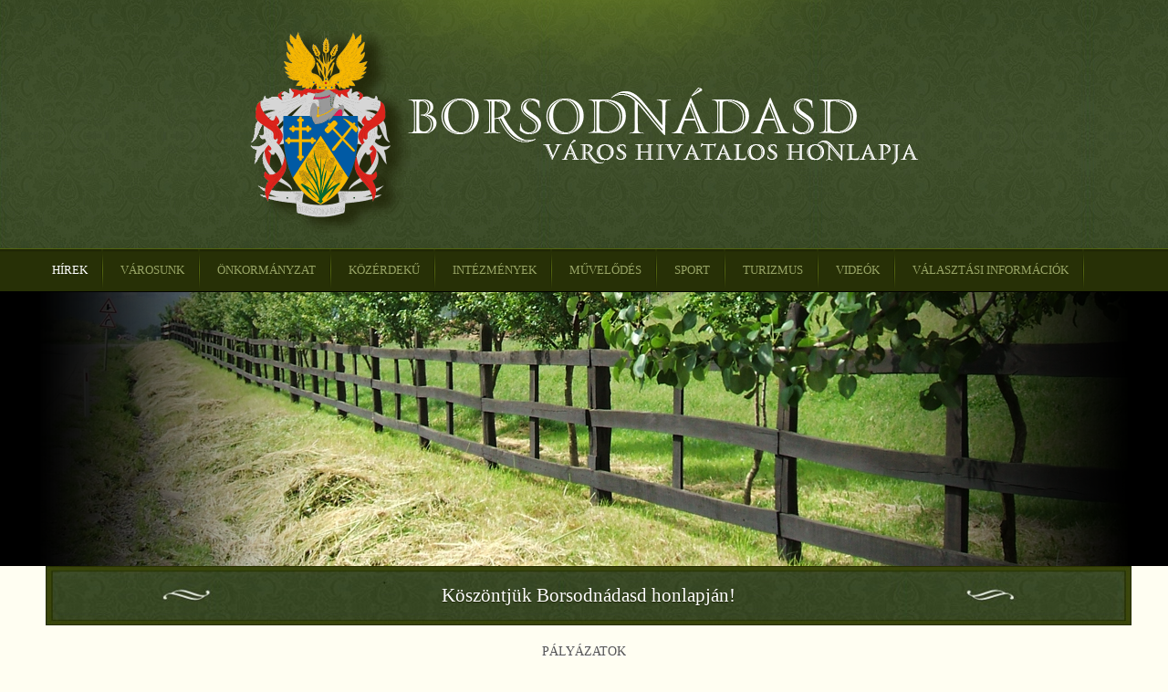

--- FILE ---
content_type: text/html; charset=utf-8
request_url: https://borsodnadasd.hu/?start=680
body_size: 19215
content:
<!DOCTYPE html PUBLIC "-//W3C//DTD XHTML 1.0 Transitional//EN" "http://www.w3.org/TR/xhtml1/DTD/xhtml1-transitional.dtd">

<html xmlns="http://www.w3.org/1999/xhtml" xml:lang="hu-hu" lang="hu-hu">

<head>
    <script type="text/javascript">
var siteurl='/';
var tmplurl='/templates/ja_droid/';
var isRTL = false;
</script>

<base href="https://borsodnadasd.hu/" />
	<meta http-equiv="content-type" content="text/html; charset=utf-8" />
	<meta name="generator" content="Joomla! - Open Source Content Management" />
	<title>Hírek</title>
	<link href="/?format=feed&amp;type=rss" rel="alternate" type="application/rss+xml" title="RSS 2.0" />
	<link href="/?format=feed&amp;type=atom" rel="alternate" type="application/atom+xml" title="Atom 1.0" />
	<link href="https://borsodnadasd.hu/component/search/?Itemid=101&amp;format=opensearch" rel="search" title="Keresés Borsodnadasd.hu" type="application/opensearchdescription+xml" />
	<link href="/plugins/system/jatypo/jatypo/assets/style.css" rel="stylesheet" type="text/css" />
	<link href="/plugins/system/jatypo/jatypo/typo/typo.css" rel="stylesheet" type="text/css" />
	<link href="/plugins/system/jce/css/content.css" rel="stylesheet" type="text/css" />
	<link href="/media/jui/css/icomoon.css" rel="stylesheet" type="text/css" />
	<link href="/templates/system/css/system.css" rel="stylesheet" type="text/css" relative="" pathOnly="" detectBrowser="1" detectDebug="1" />
	<link href="/templates/system/css/general.css" rel="stylesheet" type="text/css" relative="" pathOnly="" detectBrowser="1" detectDebug="1" />
	<link href="/modules/mod_jaslideshow/assets/themes/default/style.css" rel="stylesheet" type="text/css" relative="" pathOnly="" detectBrowser="1" detectDebug="1" />
	<link href="/plugins/system/jat3/jat3/base-themes/default/css/addons.css" rel="stylesheet" type="text/css" />
	<link href="/plugins/system/jat3/jat3/base-themes/default/css/template-j30.css" rel="stylesheet" type="text/css" />
	<link href="/plugins/system/jat3/jat3/base-themes/default/css/layout.css" rel="stylesheet" type="text/css" />
	<link href="/plugins/system/jat3/jat3/base-themes/default/css/template.css" rel="stylesheet" type="text/css" />
	<link href="/plugins/system/jat3/jat3/base-themes/default/css/usertools.css" rel="stylesheet" type="text/css" />
	<link href="/plugins/system/jat3/jat3/base-themes/default/css/css3.css" rel="stylesheet" type="text/css" />
	<link href="/plugins/system/jat3/jat3/base-themes/default/css/menu/css.css" rel="stylesheet" type="text/css" />
	<link href="/templates/ja_droid/css/typo.css" rel="stylesheet" type="text/css" />
	<link href="/templates/ja_droid/css/template-j30.css" rel="stylesheet" type="text/css" />
	<link href="/templates/ja_droid/css/layout.css" rel="stylesheet" type="text/css" />
	<link href="/templates/ja_droid/css/template.css" rel="stylesheet" type="text/css" />
	<link href="/templates/ja_droid/css/usertools.css" rel="stylesheet" type="text/css" />
	<link href="/templates/ja_droid/css/css3.css" rel="stylesheet" type="text/css" />
	<link href="/templates/ja_droid/css/menu/css.css" rel="stylesheet" type="text/css" />
	<link href="/templates/ja_droid/css/mod_jaslideshow.css" rel="stylesheet" type="text/css" relative="" pathOnly="" detectBrowser="1" detectDebug="1" />
	<link href="/templates/ja_droid/themes/green/css/template.css" rel="stylesheet" type="text/css" />
	<link href="/templates/ja_droid/themes/green/css/css3.css" rel="stylesheet" type="text/css" />
	<link href="/templates/ja_droid/themes/green/css/menu/css.css" rel="stylesheet" type="text/css" />
	<script type="application/json" class="joomla-script-options new">{"csrf.token":"5467745233f683e3726a3a671cb34ee2","system.paths":{"root":"","base":""}}</script>
	<script src="/media/system/js/mootools-core.js" type="text/javascript"></script>
	<script src="/media/system/js/core.js" type="text/javascript"></script>
	<script src="/media/system/js/mootools-more.js" type="text/javascript"></script>
	<script src="https://borsodnadasd.hu//plugins/system/jatypo/jatypo/assets/script.js" type="text/javascript"></script>
	<script src="/media/jui/js/jquery.min.js" type="text/javascript"></script>
	<script src="/media/jui/js/jquery-noconflict.js" type="text/javascript"></script>
	<script src="/media/jui/js/jquery-migrate.min.js" type="text/javascript"></script>
	<script src="/media/system/js/caption.js" type="text/javascript"></script>
	<script src="/media/jui/js/bootstrap.min.js" type="text/javascript"></script>
	<script src="/plugins/system/jat3/jat3/base-themes/default/js/core.js" type="text/javascript"></script>
	<script src="/plugins/system/jat3/jat3/base-themes/default/js/menu/css.js" type="text/javascript"></script>
	<script src="/modules/mod_jaslideshow/assets/script/script.js" type="text/javascript"></script>
	<script type="text/javascript">
jQuery(window).on('load',  function() {
				new JCaption('img.caption');
			});jQuery(function($){ initTooltips(); $("body").on("subform-row-add", initTooltips); function initTooltips (event, container) { container = container || document;$(container).find(".hasTooltip").tooltip({"html": true,"container": "body"});} });
	</script>

<!--[if ie]><link href="/plugins/system/jat3/jat3/base-themes/default/css/template-ie.css" type="text/css" rel="stylesheet" /><![endif]--> 
<!--[if ie 7]><link href="/plugins/system/jat3/jat3/base-themes/default/css/template-ie7.css" type="text/css" rel="stylesheet" /><![endif]--> 
<!--[if ie 7]><link href="/templates/ja_droid/css/template-ie7.css" type="text/css" rel="stylesheet" /><![endif]--> 




<link href="/plugins/system/jat3/jat3/base-themes/default/images/favicon.ico" rel="shortcut icon" type="image/x-icon" />
    
    <style type="text/css">
/*dynamic css*/

    body.bd .main {width: 95%;}
    body.bd #ja-wrapper {min-width: 95%;}
</style>
<script type="text/javascript">
var show_popup=0;
jQuery(document).bind("contextmenu", function(e) { if (show_popup==0) e.preventDefault(); else {e.preventDefault();jQuery('#openModal').css('opacity','1');jQuery('#openModal').css('pointer-events','auto');} });
jQuery(document).ready(function() {
    jQuery(document).on("click","#close",function() {
        jQuery('#openModal').css('opacity','0');
        jQuery('#openModal').css('pointer-events','none');
    });
});
</script><style type="text/css">
	.modalDialog {
	position: fixed;
	font-family: Arial, Helvetica, sans-serif;
	top: 0;
	right: 0;
	bottom: 0;
	left: 0;
	background: rgba(0,0,0,0.8);
	z-index: 99999;
	opacity:0;
	-webkit-transition: opacity 400ms ease-in;
	-moz-transition: opacity 400ms ease-in;
	transition: opacity 400ms ease-in;
pointer-events: none;
}

.modalDialog:target {
	opacity:1;
	pointer-events: auto;
}

.modalDialog > div {
	width: 400px;
	position: relative;
	margin: 10% auto;
	padding: 5px 20px 13px 20px;
	border-radius: 10px;
	background: #fff;
	background: -moz-linear-gradient(#fff, #999);
	background: -webkit-linear-gradient(#fff, #999);
	background: -o-linear-gradient(#fff, #999);
}

.close {
	background: #606061;
	color: #FFFFFF;
	line-height: 25px;
	position: absolute;
	right: -12px;
	text-align: center;
	top: -10px;
	width: 24px;
	text-decoration: none;
	font-weight: bold;
	-webkit-border-radius: 12px;
	-moz-border-radius: 12px;
	border-radius: 12px;
	-moz-box-shadow: 1px 1px 3px #000;
	-webkit-box-shadow: 1px 1px 3px #000;
	box-shadow: 1px 1px 3px #000;
}

.close:hover { background: #00d9ff; }
</style>
</head>

<body id="bd" class="bd no-botsl fs3 com_content">
<a name="Top" id="Top"></a>
<div id="ja-wrapper">


                <div id="ja-header"
            	class="wrap ">
                   <div class="main">
                           <div class="main-inner1 clearfix">
                <h1 class="logo">
    <a href="/" title="Borsodnadasd.hu"><span>Borsodnadasd.hu</span></a>
</h1>                </div>
                            </div>
                        </div>
            <div id="ja-mainnav"
            	class="wrap ">
                   <div class="main">
                           <div class="main-inner1 clearfix">
                	<ul id="ja-cssmenu" class="clearfix">
<li class="havechild menu-item0 active first-item havechild"><a href="https://borsodnadasd.hu/"  class="menu-item0 active first-item haschild" id="menu101" title="Hírek"><span class="menu-title">Hírek</span></a><ul><li class=" first-item"><a href="/hirek/archivhirek"  class=" first-item" id="menu577" title="Archív hírek"><span class="menu-title">Archív hírek</span></a></li> 
</ul></li> 
<li class="havechild menu-item1 havechild"><a href="#"  class="menu-item1 haschild" id="menu579" title="Városunk"><span class="menu-title">Városunk</span></a><ul><li class=" first-item"><a href="/varosunk/polg-kosz"  class=" first-item" id="menu580" title="Polgármesteri köszöntő"><span class="menu-title">Polgármesteri köszöntő</span></a></li> 
<li ><a href="/varosunk/tortenelem"  id="menu581" title="Történelme"><span class="menu-title">Történelme</span></a></li> 
<li ><a href="/varosunk/tudta-e"  id="menu582" title="Tudta-e, hogy...?"><span class="menu-title">Tudta-e, hogy...?</span></a></li> 
<li ><a href="/varosunk/terkep"  id="menu583" title="Térkép"><span class="menu-title">Térkép</span></a></li> 
<li ><a href="/varosunk/diszpolgaraink"  id="menu584" title="Díszpolgáraink"><span class="menu-title">Díszpolgáraink</span></a></li> 
<li class="havesubchild  havesubchild"><a href="/varosunk/egyhaz"  class=" haschild" id="menu585" title="Egyház"><span class="menu-title">Egyház</span></a><ul><li class=" first-item"><a href="/varosunk/egyhaz/aktualishirek"  class=" first-item" id="menu586" title="Aktuális hírek"><span class="menu-title">Aktuális hírek</span></a></li> 
<li class=" last-item"><a href="/varosunk/egyhaz/kozossegek"  class=" last-item" id="menu587" title="Közösségek"><span class="menu-title">Közösségek</span></a></li> 
</ul></li> 
<li class=" last-item"><a href="/varosunk/nadasdok"  class=" last-item" id="menu588" title=""Nádasd" települések"><span class="menu-title">"Nádasd" települések</span></a></li> 
</ul></li> 
<li class="havechild menu-item2 havechild"><a href="#"  class="menu-item2 haschild" id="menu590" title="Önkormányzat"><span class="menu-title">Önkormányzat</span></a><ul><li class=" first-item"><a href="/onkormanyzat/hirdetmenyek"  class=" first-item" id="menu1137" title="HIRDETMÉNYEK"><span class="menu-title">HIRDETMÉNYEK</span></a></li> 
<li ><a href="/onkormanyzat/adatvedelmi-tajekoztato"  id="menu815" title="Adatvédelmi tájékoztató"><span class="menu-title">Adatvédelmi tájékoztató</span></a></li> 
<li ><a href="/onkormanyzat/felepites"  id="menu591" title="Felépítés"><span class="menu-title">Felépítés</span></a></li> 
<li class="havesubchild  havesubchild"><a href="#"  class=" haschild" id="menu593" title="Rendeletek"><span class="menu-title">Rendeletek</span></a><ul><li class=" first-item"><a href="/onkormanyzat/rendeletek/egyseges-szerkezetu-rendeletek"  class=" first-item" id="menu1123" title="Egységes szerkezetű rendeletek"><span class="menu-title">Egységes szerkezetű rendeletek</span></a></li> 
<li ><a href="https://or.njt.hu/onkorm/1:5:652:-:-:1:-:1:-/1/10" target="_blank"  id="menu1073" title="Hatályos Rendeletek az NJT rendszerben"><span class="menu-title">Hatályos Rendeletek az NJT rendszerben</span></a></li> 
<li ><a href="/onkormanyzat/rendeletek/2025"  id="menu1115" title="2025"><span class="menu-title">2025</span></a></li> 
<li ><a href="/onkormanyzat/rendeletek/2024"  id="menu1089" title="2024"><span class="menu-title">2024</span></a></li> 
<li ><a href="/onkormanyzat/rendeletek/2023"  id="menu1070" title="2023"><span class="menu-title">2023</span></a></li> 
<li ><a href="/onkormanyzat/rendeletek/2022"  id="menu1005" title="2022"><span class="menu-title">2022</span></a></li> 
<li ><a href="/onkormanyzat/rendeletek/2021"  id="menu901" title="2021"><span class="menu-title">2021</span></a></li> 
<li ><a href="/onkormanyzat/rendeletek/2020"  id="menu818" title="2020"><span class="menu-title">2020</span></a></li> 
<li ><a href="/onkormanyzat/rendeletek/2019"  id="menu804" title="2019"><span class="menu-title">2019</span></a></li> 
<li ><a href="/onkormanyzat/rendeletek/2018-evi-rendeletek"  id="menu693" title="2018"><span class="menu-title">2018</span></a></li> 
<li ><a href="/onkormanyzat/rendeletek/2017"  id="menu727" title="2017"><span class="menu-title">2017</span></a></li> 
<li ><a href="/onkormanyzat/rendeletek/2016"  id="menu728" title="2016"><span class="menu-title">2016</span></a></li> 
<li ><a href="/onkormanyzat/rendeletek/2015"  id="menu729" title="2015"><span class="menu-title">2015</span></a></li> 
<li ><a href="/onkormanyzat/rendeletek/2014"  id="menu730" title="2014"><span class="menu-title">2014</span></a></li> 
<li ><a href="/onkormanyzat/rendeletek/2013"  id="menu786" title="2013"><span class="menu-title">2013</span></a></li> 
<li ><a href="/onkormanyzat/rendeletek/2012"  id="menu787" title="2012"><span class="menu-title">2012</span></a></li> 
<li ><a href="/onkormanyzat/rendeletek/2001"  id="menu1065" title="2001"><span class="menu-title">2001</span></a></li> 
<li class=" last-item"><a href="/onkormanyzat/rendeletek/helyi-epitesi-szabalyzat"  class=" last-item" id="menu1008" title="Helyi Építési Szabályzat"><span class="menu-title">Helyi Építési Szabályzat</span></a></li> 
</ul></li> 
<li class="havesubchild  havesubchild"><a href="#"  class=" haschild" id="menu594" title="Testületi ülések jegyzőkönyvei"><span class="menu-title">Testületi ülések jegyzőkönyvei</span></a><ul><li class="havesubchild  first-item havesubchild"><a href="#"  class=" first-item haschild" id="menu595" title="Meghívók"><span class="menu-title">Meghívók</span></a><ul><li class=" first-item"><a href="/onkormanyzat/jegyzokonyvek/meghivok/2025"  class=" first-item" id="menu1116" title="2025"><span class="menu-title">2025</span></a></li> 
<li ><a href="/onkormanyzat/jegyzokonyvek/meghivok/2024"  id="menu1090" title="2024"><span class="menu-title">2024</span></a></li> 
<li ><a href="/onkormanyzat/jegyzokonyvek/meghivok/2023"  id="menu1071" title="2023"><span class="menu-title">2023</span></a></li> 
<li ><a href="/onkormanyzat/jegyzokonyvek/meghivok/2022"  id="menu1006" title="2022"><span class="menu-title">2022</span></a></li> 
<li ><a href="/onkormanyzat/jegyzokonyvek/meghivok/2021"  id="menu977" title="2021"><span class="menu-title">2021</span></a></li> 
<li ><a href="/onkormanyzat/jegyzokonyvek/meghivok/2020"  id="menu819" title="2020"><span class="menu-title">2020</span></a></li> 
<li ><a href="/onkormanyzat/jegyzokonyvek/meghivok/2019"  id="menu805" title="2019"><span class="menu-title">2019</span></a></li> 
<li ><a href="/onkormanyzat/jegyzokonyvek/meghivok/2018"  id="menu731" title="2018"><span class="menu-title">2018</span></a></li> 
<li ><a href="/onkormanyzat/jegyzokonyvek/meghivok/2017"  id="menu732" title="2017"><span class="menu-title">2017</span></a></li> 
<li ><a href="/onkormanyzat/jegyzokonyvek/meghivok/2016"  id="menu733" title="2016"><span class="menu-title">2016</span></a></li> 
<li class=" last-item"><a href="/onkormanyzat/jegyzokonyvek/meghivok/2015"  class=" last-item" id="menu734" title="2015"><span class="menu-title">2015</span></a></li> 
</ul></li> 
<li ><a href="/onkormanyzat/jegyzokonyvek/2025"  id="menu1117" title="2025"><span class="menu-title">2025</span></a></li> 
<li ><a href="/onkormanyzat/jegyzokonyvek/2024"  id="menu1091" title="2024"><span class="menu-title">2024</span></a></li> 
<li ><a href="/onkormanyzat/jegyzokonyvek/2023"  id="menu1072" title="2023"><span class="menu-title">2023</span></a></li> 
<li ><a href="/onkormanyzat/jegyzokonyvek/2022"  id="menu1007" title="2022"><span class="menu-title">2022</span></a></li> 
<li ><a href="/onkormanyzat/jegyzokonyvek/2021"  id="menu902" title="2021"><span class="menu-title">2021</span></a></li> 
<li ><a href="/onkormanyzat/jegyzokonyvek/2020"  id="menu820" title="2020"><span class="menu-title">2020</span></a></li> 
<li ><a href="/onkormanyzat/jegyzokonyvek/2019"  id="menu806" title="2019"><span class="menu-title">2019</span></a></li> 
<li ><a href="/onkormanyzat/jegyzokonyvek/2018"  id="menu735" title="2018"><span class="menu-title">2018</span></a></li> 
<li ><a href="/onkormanyzat/jegyzokonyvek/2017"  id="menu736" title="2017"><span class="menu-title">2017</span></a></li> 
<li ><a href="/onkormanyzat/jegyzokonyvek/2016"  id="menu737" title="2016"><span class="menu-title">2016</span></a></li> 
<li class=" last-item"><a href="/onkormanyzat/jegyzokonyvek/2015"  class=" last-item" id="menu738" title="2015"><span class="menu-title">2015</span></a></li> 
</ul></li> 
<li class="havesubchild  havesubchild"><a href="#"  class=" haschild" id="menu824" title="Polgármesteri döntések"><span class="menu-title">Polgármesteri döntések</span></a><ul><li class=" first-item"><a href="/onkormanyzat/polgarmesteri-dontesek/hatarozatok"  class=" first-item" id="menu825" title="Határozatok"><span class="menu-title">Határozatok</span></a></li> 
<li class=" last-item"><a href="/onkormanyzat/polgarmesteri-dontesek/rendeletek"  class=" last-item" id="menu826" title="Rendeletek"><span class="menu-title">Rendeletek</span></a></li> 
</ul></li> 
<li class="havesubchild  havesubchild"><a href="#"  class=" haschild" id="menu596" title="Ügymenet leírások"><span class="menu-title">Ügymenet leírások</span></a><ul><li class=" first-item"><a href="https://ugyintezes.magyarorszag.hu/ugyek/410010/Anyakonyvek20091202.html" target="_blank"  class=" first-item" id="menu599" title="Anyakönyvi ügyek"><span class="menu-title">Anyakönyvi ügyek</span></a></li> 
<li class=" last-item"><a href="/onkormanyzat/ugymenet-leirasok/helyi-ado"  class=" last-item" id="menu600" title="Helyi adó, gépjárműadó"><span class="menu-title">Helyi adó, gépjárműadó</span></a></li> 
</ul></li> 
<li class="havesubchild  havesubchild"><a href="/onkormanyzat/polg-hivatal"  class=" haschild" id="menu592" title="Polgármesteri Hivatal"><span class="menu-title">Polgármesteri Hivatal</span></a><ul><li class=" first-item"><a href="/onkormanyzat/polg-hivatal/hirdetmenyek"  class=" first-item" id="menu1131" title="Hirdetmények"><span class="menu-title">Hirdetmények</span></a></li> 
</ul></li> 
<li class="havesubchild  havesubchild"><a href="#"  class=" haschild" id="menu611" title="Önkormányzati közbeszerzések"><span class="menu-title">Önkormányzati közbeszerzések</span></a><ul><li class=" first-item"><a href="/onkormanyzat/onkormanyzati-hirek/kozbeszszabalyzat"  class=" first-item" id="menu612" title="Közbeszerzési szabályzat"><span class="menu-title">Közbeszerzési szabályzat</span></a></li> 
<li ><a href="/onkormanyzat/onkormanyzati-hirek/kozbeszterv"  id="menu613" title="Közbeszerzési terv"><span class="menu-title">Közbeszerzési terv</span></a></li> 
<li class=" last-item"><a href="https://www.kozbeszerzes.hu/adatbazis/keres/hirdetmeny/" target="_blank"  class=" last-item" id="menu1082" title="Kiírt pályázatok"><span class="menu-title">Kiírt pályázatok</span></a></li> 
</ul></li> 
<li class="havesubchild  havesubchild"><a href="#"  class=" haschild" id="menu615" title="Önkormányzati pályázatok"><span class="menu-title">Önkormányzati pályázatok</span></a><ul><li class=" first-item"><a href="/onkormanyzat/onkormanyzati-palyazatok/palyazatikimutatas"  class=" first-item" id="menu616" title="Pályázati kimutatás"><span class="menu-title">Pályázati kimutatás</span></a></li> 
<li class=" last-item"><a href="/onkormanyzat/onkormanyzati-palyazatok/eueshazaipalyazatok"  class=" last-item" id="menu617" title="Európai uniós és hazai pályázatok"><span class="menu-title">Európai uniós és hazai pályázatok</span></a></li> 
</ul></li> 
<li class="havesubchild  havesubchild"><a href="/onkormanyzat/romaonkormanyzat"  class=" haschild" id="menu619" title="Borsodnádasdi Roma Nemzetiségi Önkormányzat"><span class="menu-title">Borsodnádasdi Roma Nemzetiségi Önkormányzat</span></a><ul><li class="havesubchild  first-item havesubchild"><a href="#"  class=" first-item haschild" id="menu621" title="Meghívók"><span class="menu-title">Meghívók</span></a><ul><li class=" first-item"><a href="/onkormanyzat/romaonkormanyzat/romatestuletimeghivok/2025"  class=" first-item" id="menu1119" title="2025"><span class="menu-title">2025</span></a></li> 
<li ><a href="/onkormanyzat/romaonkormanyzat/romatestuletimeghivok/2024"  id="menu1093" title="2024"><span class="menu-title">2024</span></a></li> 
<li ><a href="/onkormanyzat/romaonkormanyzat/romatestuletimeghivok/2023"  id="menu1081" title="2023"><span class="menu-title">2023</span></a></li> 
<li ><a href="/onkormanyzat/romaonkormanyzat/romatestuletimeghivok/2022"  id="menu1013" title="2022"><span class="menu-title">2022</span></a></li> 
<li ><a href="/onkormanyzat/romaonkormanyzat/romatestuletimeghivok/2021"  id="menu976" title="2021"><span class="menu-title">2021</span></a></li> 
<li ><a href="/onkormanyzat/romaonkormanyzat/romatestuletimeghivok/2020"  id="menu822" title="2020"><span class="menu-title">2020</span></a></li> 
<li ><a href="/onkormanyzat/romaonkormanyzat/romatestuletimeghivok/2019"  id="menu808" title="2019"><span class="menu-title">2019</span></a></li> 
<li ><a href="/onkormanyzat/romaonkormanyzat/romatestuletimeghivok/2018"  id="menu743" title="2018"><span class="menu-title">2018</span></a></li> 
<li ><a href="/onkormanyzat/romaonkormanyzat/romatestuletimeghivok/2017"  id="menu744" title="2017"><span class="menu-title">2017</span></a></li> 
<li ><a href="/onkormanyzat/romaonkormanyzat/romatestuletimeghivok/2016"  id="menu745" title="2016"><span class="menu-title">2016</span></a></li> 
<li class=" last-item"><a href="/onkormanyzat/romaonkormanyzat/romatestuletimeghivok/2015"  class=" last-item" id="menu746" title="2015"><span class="menu-title">2015</span></a></li> 
</ul></li> 
<li class="havesubchild  last-item havesubchild"><a href="#"  class=" last-item haschild" id="menu620" title="Testületi ülések"><span class="menu-title">Testületi ülések</span></a><ul><li class=" first-item"><a href="/onkormanyzat/romaonkormanyzat/romatestuletiulesek/2025"  class=" first-item" id="menu1118" title="2025"><span class="menu-title">2025</span></a></li> 
<li ><a href="/onkormanyzat/romaonkormanyzat/romatestuletiulesek/2024"  id="menu1092" title="2024"><span class="menu-title">2024</span></a></li> 
<li ><a href="/onkormanyzat/romaonkormanyzat/romatestuletiulesek/2023"  id="menu1080" title="2023"><span class="menu-title">2023</span></a></li> 
<li ><a href="/onkormanyzat/romaonkormanyzat/romatestuletiulesek/2022"  id="menu1012" title="2022"><span class="menu-title">2022</span></a></li> 
<li ><a href="/onkormanyzat/romaonkormanyzat/romatestuletiulesek/2021"  id="menu975" title="2021"><span class="menu-title">2021</span></a></li> 
<li ><a href="/onkormanyzat/romaonkormanyzat/romatestuletiulesek/2020"  id="menu821" title="2020"><span class="menu-title">2020</span></a></li> 
<li ><a href="/onkormanyzat/romaonkormanyzat/romatestuletiulesek/2019"  id="menu807" title="2019"><span class="menu-title">2019</span></a></li> 
<li ><a href="/onkormanyzat/romaonkormanyzat/romatestuletiulesek/2018"  id="menu739" title="2018"><span class="menu-title">2018</span></a></li> 
<li ><a href="/onkormanyzat/romaonkormanyzat/romatestuletiulesek/2017"  id="menu740" title="2017"><span class="menu-title">2017</span></a></li> 
<li ><a href="/onkormanyzat/romaonkormanyzat/romatestuletiulesek/2016"  id="menu741" title="2016"><span class="menu-title">2016</span></a></li> 
<li class=" last-item"><a href="/onkormanyzat/romaonkormanyzat/romatestuletiulesek/2015"  class=" last-item" id="menu742" title="2015"><span class="menu-title">2015</span></a></li> 
</ul></li> 
</ul></li> 
<li class="havesubchild  havesubchild"><a href="#"  class=" haschild" id="menu623" title="Településfejlesztés"><span class="menu-title">Településfejlesztés</span></a><ul><li class=" first-item"><a href="/onkormanyzat/telepulesfejlesztes/telepulesrendezesi"  class=" first-item" id="menu624" title="Hatályos Településrendezési és fejlesztési dokumentumok"><span class="menu-title">Hatályos Településrendezési és fejlesztési dokumentumok</span></a></li> 
<li ><a href="/onkormanyzat/telepulesfejlesztes/velemenyezestk"  id="menu816" title="Véleményezés Településfejlesztési Koncepció"><span class="menu-title">Véleményezés Településfejlesztési Koncepció</span></a></li> 
<li class=" last-item"><a href="/onkormanyzat/telepulesfejlesztes/borsodnadasd-varos-telepulesrendezesi-tervenek-2021-evi-m-1-jelu-modositasa"  class=" last-item" id="menu1004" title="Borsodnádasd Város Településrendezési tervének 2021. évi M-1 jelű módosítása (Módosított végső szakmai véleményezési terv)"><span class="menu-title">Borsodnádasd Város Településrendezési tervének 2021. évi M-1 jelű módosítása (Módosított végső szakmai véleményezési terv)</span></a></li> 
</ul></li> 
<li class=" last-item"><a href="/onkormanyzat/allasajanlatok"  class=" last-item" id="menu618" title="Állásajánlatok"><span class="menu-title">Állásajánlatok</span></a></li> 
</ul></li> 
<li class="havechild menu-item3 havechild"><a href="#"  class="menu-item3 haschild" id="menu627" title="Közérdekű"><span class="menu-title">Közérdekű</span></a><ul><li class=" first-item"><a href="/kozerdeku-adatok/szervezeti-adatok"  class=" first-item" id="menu628" title="Szervezeti, személyzeti adatok"><span class="menu-title">Szervezeti, személyzeti adatok</span></a></li> 
<li ><a href="/kozerdeku-adatok/tevekenysegi-adatok"  id="menu629" title="Tevékenységre, működésre vonatkozó adatok"><span class="menu-title">Tevékenységre, működésre vonatkozó adatok</span></a></li> 
<li ><a href="/kozerdeku-adatok/gazd-adat"  id="menu631" title="Gazdálkodási adatok"><span class="menu-title">Gazdálkodási adatok</span></a></li> 
<li class="havesubchild  havesubchild"><a href="#"  class=" haschild" id="menu1130" title="Gazdasági programok"><span class="menu-title">Gazdasági programok</span></a><ul><li class=" first-item"><a href="/doc/borsodnadasd_gazdalkodasi_program_2020_2024.doc"  class=" first-item" id="menu635" title="Gazdasági program 2020-2024"><span class="menu-title">Gazdasági program 2020-2024</span></a></li> 
<li class=" last-item"><a href="https://borsodnadasd.hu/letolthetoek/borsodnadasd_gazdalkodasi_program_2025_2029.pdf" target="_blank"  class=" last-item" id="menu1129" title="Gazdasági program 2025-2029"><span class="menu-title">Gazdasági program 2025-2029</span></a></li> 
</ul></li> 
<li ><a href="/kozerdeku-adatok/elektronikus-ugyintezes"  id="menu1094" title="Elektronikus ügyintézés"><span class="menu-title">Elektronikus ügyintézés</span></a></li> 
<li class="havesubchild  havesubchild"><a href="/kozerdeku-adatok/egeszsegugy"  class=" haschild" id="menu636" title="Egészségügy"><span class="menu-title">Egészségügy</span></a><ul><li class=" first-item"><a href="/kozerdeku-adatok/egeszsegugy/gyogyszertar"  class=" first-item" id="menu637" title="Gyógyszertár"><span class="menu-title">Gyógyszertár</span></a></li> 
<li ><a href="/kozerdeku-adatok/egeszsegugy/orvosi-rendelok"  id="menu638" title="Orvosi rendelők"><span class="menu-title">Orvosi rendelők</span></a></li> 
<li ><a href="/kozerdeku-adatok/egeszsegugy/fogaszati-rendeles"  id="menu1120" title="Fogászati rendelés"><span class="menu-title">Fogászati rendelés</span></a></li> 
<li ><a href="/kozerdeku-adatok/egeszsegugy/orvosi-ugyelet"  id="menu639" title="Orvosi ügyelet"><span class="menu-title">Orvosi ügyelet</span></a></li> 
<li ><a href="/kozerdeku-adatok/egeszsegugy/vedono"  id="menu640" title="Védőnői szolgálat"><span class="menu-title">Védőnői szolgálat</span></a></li> 
<li class=" last-item"><a href="http://www.mentok.hu/index.php?id=104_hu"  class=" last-item" id="menu641" title="Mentők"><span class="menu-title">Mentők</span></a></li> 
</ul></li> 
<li class="havesubchild  havesubchild"><a href="/kozerdeku-adatok/rendorseg"  class=" haschild" id="menu642" title="Rendőrség"><span class="menu-title">Rendőrség</span></a><ul><li class=" first-item"><a href="/kozerdeku-adatok/rendorseg/hirdetmenyek"  class=" first-item" id="menu817" title="Hirdetmények"><span class="menu-title">Hirdetmények</span></a></li> 
</ul></li> 
<li ><a href="/kozerdeku-adatok/polgarorseg"  id="menu1134" title="Polgárőrség"><span class="menu-title">Polgárőrség</span></a></li> 
<li ><a href="http://www.langlovagok.hu/szervezet/38_ozdi-tuzoltosag"  id="menu643" title="Tűzoltóság"><span class="menu-title">Tűzoltóság</span></a></li> 
<li ><a href="/kozerdeku-adatok/temetogondozo-elerhetosege"  id="menu1069" title="Temetőgondozó elérhetősége"><span class="menu-title">Temetőgondozó elérhetősége</span></a></li> 
<li ><a href="/kozerdeku-adatok/terfigyelo"  id="menu644" title="Térfigyelő kamerarendszer"><span class="menu-title">Térfigyelő kamerarendszer</span></a></li> 
<li class=" last-item"><a href="/kozerdeku-adatok/panasz-kozerdeku-bejelentes"  class=" last-item" id="menu1109" title="Panasz, közérdekű bejelentés"><span class="menu-title">Panasz, közérdekű bejelentés</span></a></li> 
</ul></li> 
<li class="havechild menu-item4 havechild"><a href="#"  class="menu-item4 haschild" id="menu645" title="Intézmények"><span class="menu-title">Intézmények</span></a><ul><li class="havesubchild  first-item havesubchild"><a href="/intezmenyek/alapszolgaltatas"  class=" first-item haschild" id="menu647" title="Borsodnádasdi Szociális Alapszolgáltatási Központ"><span class="menu-title">Borsodnádasdi Szociális Alapszolgáltatási Központ</span></a><ul><li class=" first-item"><a href="/intezmenyek/alapszolgaltatas/aktualishirek"  class=" first-item" id="menu648" title="Aktuális hírek"><span class="menu-title">Aktuális hírek</span></a></li> 
<li ><a href="/intezmenyek/alapszolgaltatas/etkeztetes"  id="menu649" title="Étkeztetés"><span class="menu-title">Étkeztetés</span></a></li> 
<li ><a href="/intezmenyek/alapszolgaltatas/hazisegitseg"  id="menu650" title="Házi segítségnyújtás"><span class="menu-title">Házi segítségnyújtás</span></a></li> 
<li class=" last-item"><a href="/intezmenyek/alapszolgaltatas/csaladesgyermekjoletiszolgaltatas"  class=" last-item" id="menu651" title="Család- és gyermekjóléti szolgálat"><span class="menu-title">Család- és gyermekjóléti szolgálat</span></a></li> 
</ul></li> 
<li ><a href="https://borsodnadasd.edu.hu/hirek/" target="_blank"  id="menu653" title="Móra Ferenc Általános Iskola"><span class="menu-title">Móra Ferenc Általános Iskola</span></a></li> 
<li class="havesubchild  last-item havesubchild"><a href="/intezmenyek/ovoda"  class=" last-item haschild" id="menu654" title="Mesekert Óvoda"><span class="menu-title">Mesekert Óvoda</span></a><ul><li class=" first-item"><a href="/intezmenyek/ovoda/aktualishirek"  class=" first-item" id="menu655" title="Aktuális hírek"><span class="menu-title">Aktuális hírek</span></a></li> 
<li class="havesubchild  havesubchild"><a href="/intezmenyek/ovoda/program"  class=" haschild" id="menu656" title="Integrációs program az óvodában"><span class="menu-title">Integrációs program az óvodában</span></a><ul><li class=" first-item"><a href="/intezmenyek/ovoda/program/bevezetes"  class=" first-item" id="menu657" title="Bevezetés"><span class="menu-title">Bevezetés</span></a></li> 
<li ><a href="/intezmenyek/ovoda/program/ipr13a"  id="menu658" title="IPR-13-A"><span class="menu-title">IPR-13-A</span></a></li> 
<li ><a href="/intezmenyek/ovoda/program/ipr13c"  id="menu659" title="IPR-13-C"><span class="menu-title">IPR-13-C</span></a></li> 
<li ><a href="/intezmenyek/ovoda/program/ipr14"  id="menu660" title="IPR-14"><span class="menu-title">IPR-14</span></a></li> 
<li class="havesubchild  last-item havesubchild"><a href="/intezmenyek/ovoda/program/eselyteremto-ovoda"  class=" last-item haschild" id="menu835" title="Esélyteremtő óvoda"><span class="menu-title">Esélyteremtő óvoda</span></a><ul><li class=" first-item"><a href="/intezmenyek/ovoda/program/eselyteremto-ovoda/beszamolok"  class=" first-item" id="menu836" title="Beszámolók"><span class="menu-title">Beszámolók</span></a></li> 
<li class=" last-item"><a href="/intezmenyek/ovoda/program/eselyteremto-ovoda/programok-feljegyzesei"  class=" last-item" id="menu837" title="Programok feljegyzései"><span class="menu-title">Programok feljegyzései</span></a></li> 
</ul></li> 
</ul></li> 
<li ><a href="/intezmenyek/ovoda/tehetseggondozas-az-ovodaban"  id="menu831" title="Tehetséggondozás az óvodában"><span class="menu-title">Tehetséggondozás az óvodában</span></a></li> 
<li ><a href="https://borsodnadasd.hu/images/stories/mesekert_ovoda/2025/2024-2025_Ovoda_naptar.pdf" target="_blank"  id="menu832" title="Óvodai naptár"><span class="menu-title">Óvodai naptár</span></a></li> 
<li class=" last-item"><a href="/intezmenyek/ovoda/galeria"  class=" last-item" id="menu1121" title="Galéria"><span class="menu-title">Galéria</span></a></li> 
</ul></li> 
</ul></li> 
<li class="havechild menu-item5 havechild"><a href="#"  class="menu-item5 haschild" id="menu803" title="Művelődés"><span class="menu-title">Művelődés</span></a><ul><li class=" first-item"><a href="/muvelodes/kozossegihaz"  class=" first-item" id="menu646" title="Borsodnádasdi Közösségi Ház és Könyvtár"><span class="menu-title">Borsodnádasdi Közösségi Ház és Könyvtár</span></a></li> 
<li ><a href="/muvelodes/kozalapitvany"  id="menu672" title="Borsodnádasdi Művelődésért, Kultúráért, Sportért Közalapítvány"><span class="menu-title">Borsodnádasdi Művelődésért, Kultúráért, Sportért Közalapítvány</span></a></li> 
<li class="havesubchild  last-item havesubchild"><a href="/muvelodes/helytorteneti-gyujt"  class=" last-item haschild" id="menu662" title="Helytörténeti Gyűjtemény"><span class="menu-title">Helytörténeti Gyűjtemény</span></a><ul><li class=" first-item"><a href="/muvelodes/helytorteneti-gyujt/zaszloterem"  class=" first-item" id="menu663" title="Zászlóterem"><span class="menu-title">Zászlóterem</span></a></li> 
<li ><a href="/muvelodes/helytorteneti-gyujt/neprajzikiall"  id="menu664" title="Néprajzi kiállítás"><span class="menu-title">Néprajzi kiállítás</span></a></li> 
<li ><a href="/muvelodes/helytorteneti-gyujt/lemezgyar"  id="menu665" title="Lemezgyár történeti terem"><span class="menu-title">Lemezgyár történeti terem</span></a></li> 
<li ><a href="/muvelodes/helytorteneti-gyujt/hadakutja"  id="menu666" title=""Megjárták a hadak útját""><span class="menu-title">"Megjárták a hadak útját"</span></a></li> 
<li ><a href="/muvelodes/helytorteneti-gyujt/tempoblase"  id="menu667" title=""Tempó BLASE" sportkiállítás"><span class="menu-title">"Tempó BLASE" sportkiállítás</span></a></li> 
<li ><a href="/muvelodes/helytorteneti-gyujt/vallasosemlek"  id="menu668" title="Vallásos emlékek terme"><span class="menu-title">Vallásos emlékek terme</span></a></li> 
<li ><a href="/muvelodes/helytorteneti-gyujt/galeria"  id="menu669" title="Galéria"><span class="menu-title">Galéria</span></a></li> 
<li class=" last-item"><a href="/muvelodes/helytorteneti-gyujt/olvasoszoba"  class=" last-item" id="menu670" title="Olvasószoba"><span class="menu-title">Olvasószoba</span></a></li> 
</ul></li> 
</ul></li> 
<li class="havechild menu-item6 havechild"><a href="#"  class="menu-item6 haschild" id="menu671" title="Sport"><span class="menu-title">Sport</span></a><ul><li class="havesubchild  first-item havesubchild"><a href="#"  class=" first-item haschild" id="menu1066" title="Vajdavári vándorok természetjáró szakosztály"><span class="menu-title">Vajdavári vándorok természetjáró szakosztály</span></a><ul><li class=" first-item"><a href="/sport/vajdavari-vandorok-termeszetjaro-szakosztaly/bemutatkozas"  class=" first-item" id="menu1067" title="Bemutatkozás"><span class="menu-title">Bemutatkozás</span></a></li> 
<li class=" last-item"><a href="/sport/vajdavari-vandorok-termeszetjaro-szakosztaly/aktualis-hirek"  class=" last-item" id="menu1068" title="Aktuális Hírek"><span class="menu-title">Aktuális Hírek</span></a></li> 
</ul></li> 
<li class="havesubchild  havesubchild"><a href="/sport/borsodnadasdi-labdarugok-sportegyesuelete"  class=" haschild" id="menu673" title="Borsodnádasdi Labdarúgók Sportegyesülete"><span class="menu-title">Borsodnádasdi Labdarúgók Sportegyesülete</span></a><ul><li class=" first-item"><a href="/sport/borsodnadasdi-labdarugok-sportegyesuelete/sportfejlesztesiprogram"  class=" first-item" id="menu678" title="Sportfejlesztési program"><span class="menu-title">Sportfejlesztési program</span></a></li> 
</ul></li> 
<li ><a href="https://www.facebook.com/borsodnadasdilase/" target="_blank"  id="menu823" title="BLASE aktuális hírek"><span class="menu-title">BLASE aktuális hírek</span></a></li> 
<li class="havesubchild  havesubchild"><a href="#"  class=" haschild" id="menu1014" title="2022-23 bajnoki évad"><span class="menu-title">2022-23 bajnoki évad</span></a><ul><li class=" first-item"><a href="https://adatbank.mlsz.hu/club/59/4/25819/30/248526.html" target="_blank"  class=" first-item" id="menu1015" title="BLASE 2022-23 szezon felnőtt eredmények"><span class="menu-title">BLASE 2022-23 szezon felnőtt eredmények</span></a></li> 
</ul></li> 
<li class="havesubchild  last-item havesubchild"><a href="#"  class=" last-item haschild" id="menu1111" title="2024-25 bajnoki évad"><span class="menu-title">2024-25 bajnoki évad</span></a><ul><li class=" first-item"><a href="https://ada1bank.mlsz.hu/club?teamId=290956&amp;evad=63&amp;szervezet=4&amp;verseny=29743" target="_blank"  class=" first-item" id="menu1112" title="BLASE 2024-25 szezon U-13 eredmények"><span class="menu-title">BLASE 2024-25 szezon U-13 eredmények</span></a></li> 
<li class=" last-item"><a href="https://ada1bank.mlsz.hu/club?teamId=289411&amp;evad=63&amp;szervezet=4&amp;verseny=29604" target="_blank"  class=" last-item" id="menu1113" title="BLASE 2024-25 szezon U-14 eredmények"><span class="menu-title">BLASE 2024-25 szezon U-14 eredmények</span></a></li> 
</ul></li> 
</ul></li> 
<li class="havechild menu-item7 havechild"><a href="#"  class="menu-item7 haschild" id="menu679" title="Turizmus"><span class="menu-title">Turizmus</span></a><ul><li class=" first-item"><a href="/turizmus/borsodnadasdi-molnarkalacs"  class=" first-item" id="menu1122" title="Borsodnádasdi Molnárkalács"><span class="menu-title">Borsodnádasdi Molnárkalács</span></a></li> 
<li ><a href="https://www.molnarkalacs.eu" target="_blank"  id="menu1133" title="Borsodnádasdi Molnárkalács Webshopja"><span class="menu-title">Borsodnádasdi Molnárkalács Webshopja</span></a></li> 
<li ><a href="https://obukk.borsodnadasd.hu" target="_blank"  id="menu1110" title="Óbükk látogató- és élményközpont"><span class="menu-title">Óbükk látogató- és élményközpont</span></a></li> 
<li ><a href="/turizmus/vendeglatas"  id="menu681" title="Vendéglátás"><span class="menu-title">Vendéglátás</span></a></li> 
<li class=" last-item"><a href="/turizmus/latnivalok"  class=" last-item" id="menu680" title="Látnivalók"><span class="menu-title">Látnivalók</span></a></li> 
</ul></li> 
<li class="havechild menu-item8 havechild"><a href="#"  class="menu-item8 haschild" id="menu682" title="Videók"><span class="menu-title">Videók</span></a><ul><li class=" first-item"><a href="/videok/varosunk"  class=" first-item" id="menu683" title="Városunk"><span class="menu-title">Városunk</span></a></li> 
<li class=" last-item"><a href="/videok/bntv"  class=" last-item" id="menu968" title="BNTV"><span class="menu-title">BNTV</span></a></li> 
</ul></li> 
<li class="havechild menu-item9 last-item havechild"><a href="#"  class="menu-item9 last-item haschild" id="menu1096" title="Választási információk"><span class="menu-title">Választási információk</span></a><ul><li class="havesubchild  first-item havesubchild"><a href="#"  class=" first-item haschild" id="menu1097" title="Választási szervek"><span class="menu-title">Választási szervek</span></a><ul><li class=" first-item"><a href="/valasztasi-informaciok/valasztasi-szervek/valasztasi-iroda"  class=" first-item" id="menu1098" title="Választási Iroda"><span class="menu-title">Választási Iroda</span></a></li> 
<li class=" last-item"><a href="/valasztasi-informaciok/valasztasi-szervek/valasztasi-bizottsag"  class=" last-item" id="menu1099" title="Választási Bizottság"><span class="menu-title">Választási Bizottság</span></a></li> 
</ul></li> 
<li ><a href="https://www.valasztas.hu/ugyintezes" target="_blank"  id="menu1100" title="Választási ügyintézés"><span class="menu-title">Választási ügyintézés</span></a></li> 
<li ><a href="https://www.valasztas.hu" target="_blank"  id="menu1135" title="2026. évi választás"><span class="menu-title">2026. évi választás</span></a></li> 
<li class="havesubchild  last-item havesubchild"><a href="#"  class=" last-item haschild" id="menu1104" title="Korábbi választások"><span class="menu-title">Korábbi választások</span></a><ul><li class="havesubchild  first-item havesubchild"><a href="/valasztasi-informaciok/korabbi-valasztasok/valasztas-2024"  class=" first-item haschild" id="menu1088" title="Választás 2024"><span class="menu-title">Választás 2024</span></a><ul><li class="havesubchild  first-item havesubchild"><a href="#"  class=" first-item haschild" id="menu1101" title="2024. évi általános választások"><span class="menu-title">2024. évi általános választások</span></a><ul><li class=" first-item"><a href="/valasztasi-informaciok/korabbi-valasztasok/valasztas-2024/2024-evi-altalanos-valasztasok/valasztopolgaroknak"  class=" first-item" id="menu1102" title="Választópolgároknak"><span class="menu-title">Választópolgároknak</span></a></li> 
<li class=" last-item"><a href="/valasztasi-informaciok/korabbi-valasztasok/valasztas-2024/2024-evi-altalanos-valasztasok/jelolteknek"  class=" last-item" id="menu1103" title="Jelölteknek"><span class="menu-title">Jelölteknek</span></a></li> 
</ul></li> 
<li ><a href="/valasztasi-informaciok/korabbi-valasztasok/valasztas-2024/a-bizottsag-uleseinek-idopontja-napirendje"  id="menu1105" title="A bizottság üléseinek időpontja, napirendje"><span class="menu-title">A bizottság üléseinek időpontja, napirendje</span></a></li> 
<li ><a href="/valasztasi-informaciok/korabbi-valasztasok/valasztas-2024/jegyzokonyvek"  id="menu1107" title="Jegyzőkönyvek"><span class="menu-title">Jegyzőkönyvek</span></a></li> 
<li ><a href="/valasztasi-informaciok/korabbi-valasztasok/valasztas-2024/hatarozatok-2024"  id="menu1108" title="Határozatok 2024"><span class="menu-title">Határozatok 2024</span></a></li> 
<li class=" last-item"><a href="/valasztasi-informaciok/korabbi-valasztasok/valasztas-2024/hatarozatok-2025"  class=" last-item" id="menu1136" title="Határozatok 2025"><span class="menu-title">Határozatok 2025</span></a></li> 
</ul></li> 
<li class="havesubchild  havesubchild"><a href="#"  class=" haschild" id="menu1002" title="Választás 2022"><span class="menu-title">Választás 2022</span></a><ul><li class=" first-item"><a href="/valasztasi-informaciok/korabbi-valasztasok/valasztas2022/2022valasztashatarozat"  class=" first-item" id="menu1003" title="Határozatok"><span class="menu-title">Határozatok</span></a></li> 
<li ><a href="/valasztasi-informaciok/korabbi-valasztasok/valasztas2022/001-szamu-szavazokor"  id="menu1009" title="001. számú szavazókör"><span class="menu-title">001. számú szavazókör</span></a></li> 
<li ><a href="/valasztasi-informaciok/korabbi-valasztasok/valasztas2022/002-szamu-szavazokor"  id="menu1010" title="002. számú szavazókör"><span class="menu-title">002. számú szavazókör</span></a></li> 
<li class=" last-item"><a href="/valasztasi-informaciok/korabbi-valasztasok/valasztas2022/003-szamu-szavazokor"  class=" last-item" id="menu1011" title="003. számú szavazókör"><span class="menu-title">003. számú szavazókör</span></a></li> 
</ul></li> 
<li class="havesubchild  havesubchild"><a href="/valasztasi-informaciok/korabbi-valasztasok/valasztas-2019"  class=" haschild" id="menu809" title="Választás 2019"><span class="menu-title">Választás 2019</span></a><ul><li class=" first-item"><a href="/valasztasi-informaciok/korabbi-valasztasok/valasztas-2019/onkormanyzati-valasztas"  class=" first-item" id="menu811" title="Önkormányzati választás"><span class="menu-title">Önkormányzati választás</span></a></li> 
</ul></li> 
<li class="havesubchild  havesubchild"><a href="#"  class=" haschild" id="menu608" title="Választás 2018"><span class="menu-title">Választás 2018</span></a><ul><li class=" first-item"><a href="/valasztasi-informaciok/korabbi-valasztasok/valasztas2018/2018valasztashatarozat"  class=" first-item" id="menu609" title="Határozatok"><span class="menu-title">Határozatok</span></a></li> 
</ul></li> 
<li class="havesubchild  havesubchild"><a href="#"  class=" haschild" id="menu602" title="Választás 2014"><span class="menu-title">Választás 2014</span></a><ul><li class=" first-item"><a href="/valasztasi-informaciok/korabbi-valasztasok/valasztas-2014/orszaggyulesikepviselovalasztas"  class=" first-item" id="menu603" title="Országgyűlési képviselők választása"><span class="menu-title">Országgyűlési képviselők választása</span></a></li> 
<li ><a href="/valasztasi-informaciok/korabbi-valasztasok/valasztas-2014/2014valasztashatarozat"  id="menu604" title="Határozatok"><span class="menu-title">Határozatok</span></a></li> 
<li ><a href="/valasztasi-informaciok/korabbi-valasztasok/valasztas-2014/2014polgarmestervalasztas"  id="menu605" title="Polgármester választás"><span class="menu-title">Polgármester választás</span></a></li> 
<li ><a href="/valasztasi-informaciok/korabbi-valasztasok/valasztas-2014/204nemzetisegikepviselo"  id="menu606" title="Nemzetiségi Képviselő választás"><span class="menu-title">Nemzetiségi Képviselő választás</span></a></li> 
<li class=" last-item"><a href="/valasztasi-informaciok/korabbi-valasztasok/valasztas-2014/2014onkormanyzatikepviselovalasztas"  class=" last-item" id="menu607" title="Képviselő választás"><span class="menu-title">Képviselő választás</span></a></li> 
</ul></li> 
<li class=" last-item"><a href="/valasztasi-informaciok/korabbi-valasztasok/valasztas-2010"  class=" last-item" id="menu601" title="Választás 2010"><span class="menu-title">Választás 2010</span></a></li> 
</ul></li> 
</ul></li> 
</ul>                </div>
                            </div>
                        </div>
            

<ul class="no-display">
  <li><a href="#ja-content" title="Skip to content">Skip to content</a></li>
</ul>            <div id="ja-slideshow"
            	class="wrap ">
                   <div class="main clearfix">
           <div class="ja-slidewrap" id="ja-slide-91">
  <div class="ja-slide-main-wrap">
    <div class="ja-slide-main">
            <div class="ja-slide-item"><img src="/images/stories/slideshow/025_.jpg"  alt=""/>
            </div>						
            <div class="ja-slide-item"><img src="/images/stories/slideshow/026_.jpg"  alt=""/>
            </div>						
            <div class="ja-slide-item"><img src="/images/stories/slideshow/032_.jpg"  alt=""/>
            </div>						
            <div class="ja-slide-item"><img src="/images/stories/slideshow/03_.jpg"  alt=""/>
            </div>						
            <div class="ja-slide-item"><img src="/images/stories/slideshow/161_.jpg"  alt=""/>
            </div>						
            <div class="ja-slide-item"><img src="/images/stories/slideshow/192_.jpg"  alt=""/>
            </div>						
            <div class="ja-slide-item"><img src="/images/stories/slideshow/214_.jpg"  alt=""/>
            </div>						
            <div class="ja-slide-item"><img src="/images/stories/slideshow/391_.jpg"  alt=""/>
            </div>						
            <div class="ja-slide-item"><img src="/images/stories/slideshow/s_2.jpg"  alt=""/>
            </div>						
            <div class="ja-slide-item"><img src="/images/stories/slideshow/s_new_1.jpg"  alt=""/>
            </div>						
            <div class="ja-slide-item"><img src="/images/stories/slideshow/s_new_2.jpg"  alt=""/>
            </div>						
            <div class="ja-slide-item"><img src="/images/stories/slideshow/s_new_3.jpg"  alt=""/>
            </div>						
            <div class="ja-slide-item"><img src="/images/stories/slideshow/s_new_4.jpg"  alt=""/>
            </div>						
            <div class="ja-slide-item"><img src="/images/stories/slideshow/s_new_5.jpg"  alt=""/>
            </div>						
          </div>		
    <div class="maskDesc"><div class="inner"></div></div>
  <div class="ja-slide-mask">&nbsp;</div>
  <div class="ja-slide-mask2">&nbsp;</div>
  </div>
  
    
    
    
</div>

<script type="text/javascript">
	var Ja_direction = '';
	var cookie_path = '/';
	var cur_template_name = 'ja_droid';
	var Ja_maskAlign_91 = 'bottom';
	
	window.jasliderInst = window.jasliderInst || [];
	
	window.addEvent('domready', function(){
		if(typeof(tmpl_name) =='undefined'){
		  cookie_path = "ja_droid_direction";
		}
		else{
		  cookie_path = tmpl_name+"_direction";
		}
		
		Ja_direction = Cookie.read(cookie_path);
		if( Ja_direction == '' || Ja_direction == null){
			Ja_direction = 'ltr';
		}
		
		var style_l_value = 'auto';
		if(cur_template_name == 'ja_norite'){
			style_l_value = '0';
		}

		if(Ja_direction == 'rtl'){
			setStyleLinkWithRTLDirection();
			$('ja-slide-91').getElement(".ja-slide-main").setStyle('left',style_l_value);
			$('ja-slide-91').getElement(".ja-slide-main").setStyle('right','auto');
			if(Ja_maskAlign_91 == 'right')
			{
				Ja_maskAlign_91 = 'left';
			}
			else if(Ja_maskAlign_91 == 'left')
			{
				Ja_maskAlign_91 = 'right';
			}

		}
		
		window.jasliderInst.push(new JASlider('ja-slide-91', {
			slices: 8,
			boxCols: 8,
			boxRows: 4,
			
			animation: 'fade',
			fbanim: 'move',
			direction: 'horizontal',
			
			interval: 8000,
			duration: 600,
			transition: Fx.Transitions.linear,
			
			repeat: 'true',
			autoPlay: 1,
			
			mainWidth: 1200,
			mainHeight: 300,
			
			rtl:( typeof Ja_direction == 'string') ? Ja_direction : '',
			
			startItem: 0,
			
			thumbItems: 4,
			thumbType: '',
			thumbWidth: 43,
			thumbHeight: 43,
			thumbSpaces: [3,3],
			thumbOpacity: 0.8,
			thumbTrigger: 'click',
			thumbOrientation: 'horizontal',
			
			
			maskStyle: 0,
			maskWidth: 700,
			maskHeigth:300,
			maskOpacity: 0.8,
			maskAlign: Ja_maskAlign_91,
			maskTransitionStyle: 'opacity',
			maskTransition: Fx.Transitions.linear,
			
			showDesc: '',
			descTrigger: 'load',
			
			showControl: 0,
			edgemargin:0,
			showNavBtn: true,
			navBtnOpacity: 1,
			navBtnTrigger: 'click',
			
			showProgress: 0,
			
			urls:['','','','','','','','','','','','','',''],
			targets:['parent','parent','parent','parent','parent','parent','parent','parent','parent','parent','parent','parent','parent','parent']
		}));
	});
</script>

<script type="text/javascript">
	function setStyleLinkWithRTLDirection()
	{
		var links = document.getElementsByTagName ('link');
				
		var script = document.createElement('link');
		script.setAttribute('type', 'text/css');
		script.setAttribute('rel', 'stylesheet');
		script.setAttribute('href', 'https://borsodnadasd.hu/modules/mod_jaslideshow/assets/themes/default/mod_jaslideshow_rtl.css');
		document.getElementsByTagName("head")[0].appendChild(script);
	}
</script>            </div>
                        </div>
                        <div id="ja-highlight"
            	class="wrap ">
                   <div class="main">
                           <div class="main-inner1 clearfix">
                

<div class="custom"  >
	<div class="banner-text">Köszöntjük Borsodnádasd honlapján!</div></div>
                </div>
                            </div>
                        </div>
                        <div id="ja-topsl1"
            	class="wrap ">
                   <div class="main">
                           <div class="main-inner1 clearfix">
                <!-- SPOTLIGHT -->
<div class="ja-box column ja-box-full" style="width: 100%;">
    	<div class="ja-moduletable moduletable  clearfix" id="Mod160">
						<h3><span>Pályázatok</span></h3>
				<div class="ja-box-ct clearfix">
		

<div class="custom"  >
	<table style="width: 900px; height: 86px; margin-left: auto; margin-right: auto;">
<tbody>
<tr>
<td><a href="https://www.borsodnadasd.hu/onkormanyzat/onkormanyzati-palyazatok/eueshazaipalyazatok/1431-2018zoldvaros"><img src="/images/stories/szechenyi_terv/infoblokk_kedv_also_ERFA.jpg" alt="" width="220" height="152" /></a></td>
<td><a href="https://www.borsodnadasd.hu/onkormanyzat/onkormanyzati-palyazatok/eueshazaipalyazatok/2032-2020elmenykozpontletrehozas"><img src="/images/stories/szechenyi_terv/infoblokk_kedv_also_ERFA.jpg" alt="" width="220" height="152" /></a></td>
<td><a href="https://www.borsodnadasd.hu/onkormanyzat/onkormanyzati-palyazatok/eueshazaipalyazatok/2121-2021bolcsodeepites"><img src="/images/stories/szechenyi_terv/infoblokk_kedv_also_ERFA.jpg" alt="" width="220" height="152" /></a></td>
<td><a href="https://www.borsodnadasd.hu/onkormanyzat/onkormanyzati-palyazatok/eueshazaipalyazatok/1505-2018kerekperutepites"><img src="/images/stories/szechenyi_terv/infoblokk_kedv_also_ERFA.jpg" alt="" width="220" height="152" /></a></td>
</tr>
<tr style="text-align: center;">
<td><strong>TOP-2.1.2-15-BO1-2016-00010</strong></td>
<td><strong>TOP-1.2.1-16-BO1-2017-00013</strong></td>
<td><strong>TOP-1.4.1-19-BO1-2019-00028</strong></td>
<td><strong>TOP-3.1.1-15-BO1-2016-00015</strong></td>
</tr>
</tbody>
</table></div>
		</div>
    </div>
	
</div>
<!-- SPOTLIGHT -->

<script type="text/javascript">
    window.addEvent('load', function (){ equalHeight ('#ja-topsl1 .ja-box') });
</script>                </div>
                            </div>
                        </div>
            
    <!-- MAIN CONTAINER -->
    <div id="ja-container" class="wrap ja-r1">
               <div class="main">
                           <div class="main-inner1">
                                <div class="main-inner2">
                                <div class="main-inner3 clearfix">
                        <div id="ja-mainbody" style="width:67%">
            <!-- CONTENT -->
            <div id="ja-main" style="width:100%">
            <div class="inner clearfix">

                <div id="system-message-container">
	</div>

                
                <div id="ja-contentwrap" class="clearfix ">
                    <div id="ja-content" class="column" style="width:100%">
                        <div id="ja-current-content" class="column" style="width:100%">
                            
                                                        <div id="ja-content-main" class="ja-content-main clearfix">
                                

<div class="blog-featured">

	<h1 class="componentheading">
	Hírek	</h1>

	
	
		<div class="items-row cols-1 row-0 clearfix">
				<div class="item column-1">
			
<div class="contentpaneopen clearfix">


	<h2 class="contentheading">
					<a href="/hirek/archivhirek/1700-20190402berfizetes">
			Értesítés a bérfizetésről</a>
			</h2>



<div class="article-tools clearfix">
 <dl class="article-info">
 <dt class="article-info-term"></dt>
		<dd class="create">
		Készült: <span>2019. április 02.</span>		</dd>
 </dl>

</div>


<p style="text-align: center;">Értesítjük a közfoglalkoztatásban dolgozókat, hogy a március havi munkabér kifizetési helye és időpontja</p>
<p style="text-align: center;"><strong>Borsodnádasd, Köztársaság út 12. (Polgármesteri Hivatal)</strong></p>
<p style="text-align: center;"><strong>2019. április 04-e (csütörtök) 13.30 órától 15.30 óráig.</strong></p>
<p style="text-align: right;">Borsodnádasd Város Önkormányzata</p>
		


</div>

<div class="item-separator"></div>
		</div>
									<!--span class="row-separator"></span-->
			</div>
				
	
		<div class="items-row cols-1 row-1 clearfix">
				<div class="item column-1">
			
<div class="contentpaneopen clearfix">


	<h2 class="contentheading">
					<a href="/hirek/archivhirek/1699-20190402mrllelekmegujulasa">
			Magyar Rákellenes Liga - &quot;A lélek megújulása&quot;</a>
			</h2>



<div class="article-tools clearfix">
 <dl class="article-info">
 <dt class="article-info-term"></dt>
		<dd class="create">
		Készült: <span>2019. április 02.</span>		</dd>
 </dl>

</div>


<p><strong>A képre kattintva nagyítható! </strong></p>
<p><a href="/images/stories/2019/2019_04_02_MRL_lelek_megujulasa.jpg" target="_blank" rel="noopener noreferrer" style="font-size: 12.16px; line-height: 1.3em;"><img src="/images/stories/2019/2019_04_02_MRL_lelek_megujulasa_kicsi.jpg" alt="" border="0" /></a></p>
		


</div>

<div class="item-separator"></div>
		</div>
									<!--span class="row-separator"></span-->
			</div>
				
	
		<div class="items-row cols-1 row-2 clearfix">
				<div class="item column-1">
			
<div class="contentpaneopen clearfix">


	<h2 class="contentheading">
					<a href="/intezmenyek/ovoda/aktualishirek/1695-20190329ovodaibeiratkozas">
			Óvodai beiratkozás a 2019-2020-as nevelési évre</a>
			</h2>



<div class="article-tools clearfix">
 <dl class="article-info">
 <dt class="article-info-term"></dt>
		<dd class="create">
		Készült: <span>2019. március 29.</span>		</dd>
 </dl>

</div>


<p><strong>A képekre kattintva nagyítható! </strong></p>
<p><a href="/images/stories/2019/2019_03_29_ovodai_beiratkozas_2019_Page_1.jpg" target="_blank" rel="noopener noreferrer" style="font-size: 12.16px; line-height: 1.3em;"><img src="/images/stories/2019/2019_03_29_ovodai_beiratkozas_2019_Page_1_kicsi.jpg" alt="" border="0" /></a></p>
<p><a href="/images/stories/2019/2019_03_29_ovodai_beiratkozas_2019_Page_2.jpg" target="_blank" rel="noopener noreferrer" style="font-size: 12.16px; line-height: 1.3em;"><img src="/images/stories/2019/2019_03_29_ovodai_beiratkozas_2019_Page_2_kicsi.jpg" alt="" border="0" /></a></p>
		


</div>

<div class="item-separator"></div>
		</div>
									<!--span class="row-separator"></span-->
			</div>
				
	
		<div class="items-row cols-1 row-3 clearfix">
				<div class="item column-1">
			
<div class="contentpaneopen clearfix">


	<h2 class="contentheading">
					<a href="/hirek/archivhirek/1694-20190329ivkeresztenybal">
			IV. Keresztény Bál</a>
			</h2>



<div class="article-tools clearfix">
 <dl class="article-info">
 <dt class="article-info-term"></dt>
		<dd class="create">
		Készült: <span>2019. március 29.</span>		</dd>
 </dl>

</div>


<p><strong>A képre kattintva nagyítható! </strong></p>
<p><a href="/images/stories/2019/2019_03_29_IV._Kereszteny_Bal_plakat.jpg" target="_blank" rel="noopener noreferrer" style="font-size: 12.16px; line-height: 1.3em;"><img src="/images/stories/2019/2019_03_29_IV._Kereszteny_Bal_kicsi.jpg" alt="" border="0" /></a></p>
		


</div>

<div class="item-separator"></div>
		</div>
									<!--span class="row-separator"></span-->
			</div>
				
	
		<div class="items-row cols-1 row-4 clearfix">
				<div class="item column-1">
			
<div class="contentpaneopen clearfix">


	<h2 class="contentheading">
					<a href="/hirek/archivhirek/1693-20190328utlezaras">
			Útlezárás (Borsodnádasd, Budaberke utca)</a>
			</h2>



<div class="article-tools clearfix">
 <dl class="article-info">
 <dt class="article-info-term"></dt>
		<dd class="create">
		Készült: <span>2019. március 28.</span>		</dd>
 </dl>

</div>


<p style="text-align: center;">Tisztelt Ingatlan- és Gépkocsi tulajdonosok!</p>
<p style="text-align: justify;">2019. április 1-jén <span style="text-decoration: underline;">a gépjármű forgalom teljes elkorlátozásával</span> a Budaberke utca 2. számtól 16. számig teljes szélességben elkorlátozásra kerül a Borsodnádasd város csatornaépítési beruházás megvalósításának kivitelezési munkái miatt.</p>
<p style="text-align: justify;">Mivel a csatorna az útburkolatban megy, építés közben ezekben az utcában forgalmi akadályokra lehet számítani! Kérjük, hogy a lakóházak udvaráról a nap közben használni kívánt személygépkocsikkal reggel 7-ig álljanak ki, mert nap közben ez nem lehetséges!</p>
<p style="text-align: justify;">Az elkorlátozás várhatóan minden nap 18 óráig tart!</p>
<p style="text-align: justify;">Megértésüket és türelmüket köszönjük!</p>
<p style="text-align: justify;">A munkák várható befejezése 2019. április 30.</p>
<table border="0" style="width: 600px;">
<tbody>
<tr>
<td colspan="2" style="text-align: right; width: 30%;">Építésvezető:</td>
<td style="text-align: left; width: 20%;" align="center">Berecz Zoltán</td>
<td style="text-align: left; width: 50%;" align="center">Tel: 06-30/207-4320</td>
</tr>
</tbody>
</table>
<table border="0" style="width: 600px;">
<tbody>
<tr>
<td colspan="2" style="text-align: right; width: 30%;">&nbsp;</td>
<td style="text-align: left; width: 20%;" align="center">Batta Csaba</td>
<td style="text-align: left; width: 50%;" align="center">Tel: 06-70/931-0302</td>
</tr>
</tbody>
</table>
<p style="text-align: right;"><strong>Penta Általános Építőipari Kft.</strong><br />2100 Gödöllő, Kenyérgyári út 1/E.<br />Email: <span id="cloak2dec4dcc32d432bef03cf477f3e10c81">Ez az e-mail-cím a szpemrobotok elleni védelem alatt áll. Megtekintéséhez engedélyeznie kell a JavaScript használatát.</span><script type='text/javascript'>
				document.getElementById('cloak2dec4dcc32d432bef03cf477f3e10c81').innerHTML = '';
				var prefix = '&#109;a' + 'i&#108;' + '&#116;o';
				var path = 'hr' + 'ef' + '=';
				var addy2dec4dcc32d432bef03cf477f3e10c81 = '&#105;r&#111;d&#97;' + '&#64;';
				addy2dec4dcc32d432bef03cf477f3e10c81 = addy2dec4dcc32d432bef03cf477f3e10c81 + 'p&#101;nt&#97;kft' + '&#46;' + 'h&#117;';
				var addy_text2dec4dcc32d432bef03cf477f3e10c81 = '&#105;r&#111;d&#97;' + '&#64;' + 'p&#101;nt&#97;kft' + '&#46;' + 'h&#117;';document.getElementById('cloak2dec4dcc32d432bef03cf477f3e10c81').innerHTML += '<a ' + path + '\'' + prefix + ':' + addy2dec4dcc32d432bef03cf477f3e10c81 + '\'>'+addy_text2dec4dcc32d432bef03cf477f3e10c81+'<\/a>';
		</script></p>
		


</div>

<div class="item-separator"></div>
		</div>
									<!--span class="row-separator"></span-->
			</div>
				
	
		<div class="items-row cols-1 row-5 clearfix">
				<div class="item column-1">
			
<div class="contentpaneopen clearfix">


	<h2 class="contentheading">
					<a href="/hirek/archivhirek/1692-20190327foldoraja19">
			Föld Órája 2019</a>
			</h2>



<div class="article-tools clearfix">
 <dl class="article-info">
 <dt class="article-info-term"></dt>
		<dd class="create">
		Készült: <span>2019. március 27.</span>		</dd>
 </dl>

</div>


<p><strong>A képre kattintva nagyítható! </strong></p>
<p><a href="/images/stories/2019/2019_03_27_fold_oraja_plakat_2019.jpg" target="_blank" rel="noopener noreferrer" style="font-size: 12.16px; line-height: 1.3em;"><img src="/images/stories/2019/2019_03_27_fold_oraja_plakat_2019_kicsi.jpg" alt="" border="0" /></a></p>
		


</div>

<div class="item-separator"></div>
		</div>
									<!--span class="row-separator"></span-->
			</div>
				
	
		<div class="items-row cols-1 row-6 clearfix">
				<div class="item column-1">
			
<div class="contentpaneopen clearfix">


	<h2 class="contentheading">
					<a href="/hirek/archivhirek/1690-20190314utlezaras2">
			Útlezárás (Borsodnádasd, Kölcsey Ferenc utca)</a>
			</h2>



<div class="article-tools clearfix">
 <dl class="article-info">
 <dt class="article-info-term"></dt>
		<dd class="create">
		Készült: <span>2019. március 14.</span>		</dd>
 </dl>

</div>


<p style="text-align: center;">Tisztelt Ingatlan- és Gépkocsi tulajdonosok!</p>
<p style="text-align: justify;">Tájékoztatjuk a Tisztelt Lakosságot, hogy Borsodnádasd város csatornaépítési beruházás megvalósításának kivitelezési munkái miatt <strong>2019. március 18-tól 7.00 - 16.00 óráig a Kölcsey Ferenc utca letárásra kerül. </strong></p>
<p style="text-align: justify;">Kérjük, hogy a lakóházak udvaráról a nap közben használni kívánt személygépkocsikkal reggel 7-ig szíveskedjenek ki állni.</p>
<p style="text-align: justify;">Megértésüket és türelmüket köszönjük!</p>
<p>Építésvezető: Feigl András Tel: 06-30/324-8069</p>
<p style="text-align: right;"><strong>Penta Általános Építőipari Kft.</strong><br />2100 Gödöllő, Kenyérgyári út 1/E.<br />Email: <span id="cloak71c4b277c535c5b2b60f35b4f4080cc8">Ez az e-mail-cím a szpemrobotok elleni védelem alatt áll. Megtekintéséhez engedélyeznie kell a JavaScript használatát.</span><script type='text/javascript'>
				document.getElementById('cloak71c4b277c535c5b2b60f35b4f4080cc8').innerHTML = '';
				var prefix = '&#109;a' + 'i&#108;' + '&#116;o';
				var path = 'hr' + 'ef' + '=';
				var addy71c4b277c535c5b2b60f35b4f4080cc8 = '&#105;r&#111;d&#97;' + '&#64;';
				addy71c4b277c535c5b2b60f35b4f4080cc8 = addy71c4b277c535c5b2b60f35b4f4080cc8 + 'p&#101;nt&#97;kft' + '&#46;' + 'h&#117;';
				var addy_text71c4b277c535c5b2b60f35b4f4080cc8 = '&#105;r&#111;d&#97;' + '&#64;' + 'p&#101;nt&#97;kft' + '&#46;' + 'h&#117;';document.getElementById('cloak71c4b277c535c5b2b60f35b4f4080cc8').innerHTML += '<a ' + path + '\'' + prefix + ':' + addy71c4b277c535c5b2b60f35b4f4080cc8 + '\'>'+addy_text71c4b277c535c5b2b60f35b4f4080cc8+'<\/a>';
		</script></p>
		


</div>

<div class="item-separator"></div>
		</div>
									<!--span class="row-separator"></span-->
			</div>
				
	
		<div class="items-row cols-1 row-7 clearfix">
				<div class="item column-1">
			
<div class="contentpaneopen clearfix">


	<h2 class="contentheading">
					<a href="/hirek/archivhirek/1689-20190314utlezaras">
			Útlezárás (Borsodnádasd, Móricz Zsigmond utca)</a>
			</h2>



<div class="article-tools clearfix">
 <dl class="article-info">
 <dt class="article-info-term"></dt>
		<dd class="create">
		Készült: <span>2019. március 14.</span>		</dd>
 </dl>

</div>


<p style="text-align: center;">Tisztelt Ingatlan- és Gépkocsi tulajdonosok!</p>
<p style="text-align: justify;">Tájékoztatjuk a Tisztelt Lakosságot, hogy Borsodnádasd város csatornaépítési beruházás megvalósításának kivitelezési munkái miatt <strong>2019. március 18-tól 7.00 - 16.00 óráig a Móricz Zsigmond utca lezárásra kerül. </strong></p>
<p style="text-align: justify;">Kérjük, hogy a lakóházak udvaráról a nap közben használni kívánt személygépkocsikkal reggel 7-ig szíveskedjenek kiállni.</p>
<p style="text-align: justify;">Megértésüket és türelmüket köszönjük!</p>
<p>Építésvezető: Feigl András Tel: 06-30/324-8069</p>
<p style="text-align: right;"><strong>Penta Általános Építőipari Kft.</strong><br />2100 Gödöllő, Kenyérgyári út 1/E.<br />Email: <span id="cloak8a7122a5ed9833f3c52fb6af3a20b070">Ez az e-mail-cím a szpemrobotok elleni védelem alatt áll. Megtekintéséhez engedélyeznie kell a JavaScript használatát.</span><script type='text/javascript'>
				document.getElementById('cloak8a7122a5ed9833f3c52fb6af3a20b070').innerHTML = '';
				var prefix = '&#109;a' + 'i&#108;' + '&#116;o';
				var path = 'hr' + 'ef' + '=';
				var addy8a7122a5ed9833f3c52fb6af3a20b070 = '&#105;r&#111;d&#97;' + '&#64;';
				addy8a7122a5ed9833f3c52fb6af3a20b070 = addy8a7122a5ed9833f3c52fb6af3a20b070 + 'p&#101;nt&#97;kft' + '&#46;' + 'h&#117;';
				var addy_text8a7122a5ed9833f3c52fb6af3a20b070 = '&#105;r&#111;d&#97;' + '&#64;' + 'p&#101;nt&#97;kft' + '&#46;' + 'h&#117;';document.getElementById('cloak8a7122a5ed9833f3c52fb6af3a20b070').innerHTML += '<a ' + path + '\'' + prefix + ':' + addy8a7122a5ed9833f3c52fb6af3a20b070 + '\'>'+addy_text8a7122a5ed9833f3c52fb6af3a20b070+'<\/a>';
		</script></p>
		


</div>

<div class="item-separator"></div>
		</div>
									<!--span class="row-separator"></span-->
			</div>
				
	
		<div class="items-row cols-1 row-8 clearfix">
				<div class="item column-1">
			
<div class="contentpaneopen clearfix">


	<h2 class="contentheading">
					<a href="/hirek/archivhirek/1687-20190308marcius15">
			2019. Március 15.</a>
			</h2>



<div class="article-tools clearfix">
 <dl class="article-info">
 <dt class="article-info-term"></dt>
		<dd class="create">
		Készült: <span>2019. március 08.</span>		</dd>
 </dl>

</div>


<p><strong>A képre kattintva nagyítható! </strong></p>
<p><a href="/images/stories/2019/2019_03_08_marcius15_plakat.jpg" target="_blank" rel="noopener noreferrer" style="font-size: 12.16px; line-height: 1.3em;"><img src="/images/stories/2019/2019_03_08_marcius15_plakat_kicsi.jpg" alt="" border="0" /></a></p>
		


</div>

<div class="item-separator"></div>
		</div>
									<!--span class="row-separator"></span-->
			</div>
				
	
		<div class="items-row cols-1 row-9 clearfix">
				<div class="item column-1">
			
<div class="contentpaneopen clearfix">


	<h2 class="contentheading">
					<a href="/hirek/archivhirek/1686-20190308marcius15hulladekszallitas">
			Ünnepi nyitvatartási és hulladékszállítási rend</a>
			</h2>



<div class="article-tools clearfix">
 <dl class="article-info">
 <dt class="article-info-term"></dt>
		<dd class="create">
		Készült: <span>2019. március 08.</span>		</dd>
 </dl>

</div>


<p style="text-align: justify;">Tájékoztatjuk a Tisztelt Lakosságot, hogy&nbsp;<strong>a hulladékszállítás rendje nem változik a március 15. alkalmával, a megszokott módon és ürítési rend szerint történik.</strong></p>
<p style="text-align: justify;">Kérjük, hogy a hulladékgyűjtő edényeket és zsákokat a szállítás napján legkésőbb reggel 6 óráig szíveskedjenek kihelyezni.</p>
<p><span style="text-decoration: underline;"><strong>Ügyfélszolgálatok nyitva tartása:</strong></span></p>
<table border="0" style="width: 600px;">
<tbody>
<tr>
<td colspan="2" style="text-align: left; width: 40%;"><strong>2019. március 15. péntek</strong></td>
<td style="text-align: left; width: 60%;"><strong>ZÁRVA</strong></td>
</tr>
</tbody>
</table>
<p><span style="text-decoration: underline;"><strong>Hulladékudvarok nyitva tartása:</strong></span></p>
<table border="0" style="width: 600px;">
<tbody>
<tr>
<td colspan="2" style="text-align: left; width: 40%;"><strong>2019. március 15. péntek</strong></td>
<td style="text-align: left; width: 60%;"><strong>ZÁRVA</strong></td>
</tr>
</tbody>
</table>
<table border="0" style="width: 600px;">
<tbody>
<tr>
<td colspan="2" style="text-align: left; width: 40%;"><strong>2019. március 16. szombat</strong></td>
<td style="text-align: justify; width: 60%;"><strong>Sátoraljaújhely, Szerencs és Tiszaújváros településeken lévő hulladékudvarok zárva tartanak.</strong></td>
</tr>
</tbody>
</table>
<p style="text-align: justify;">A hulladéknaptárak letöltéséhez és egyéb információkért látogasson el a&nbsp;<a href="http://www.bmhnonprofit.hu" target="_blank" rel="noopener noreferrer"><strong>www.bmhnonprofit.hu</strong></a>&nbsp;weboldalra vagy keresse fel Ügyfélszolgálatunkat.</p>
<p><strong>Ügyfélszolgálat elérhetősége:</strong></p>
<table border="0" style="width: 600px;">
<tbody>
<tr>
<td colspan="2" style="text-align: right; width: 25%;"><strong>E-Mail:</strong></td>
<td style="text-align: left; width: 75%;"><strong><span id="cloake61393622eb4a56a0b20c9ed6a8b4994">Ez az e-mail-cím a szpemrobotok elleni védelem alatt áll. Megtekintéséhez engedélyeznie kell a JavaScript használatát.</span><script type='text/javascript'>
				document.getElementById('cloake61393622eb4a56a0b20c9ed6a8b4994').innerHTML = '';
				var prefix = '&#109;a' + 'i&#108;' + '&#116;o';
				var path = 'hr' + 'ef' + '=';
				var addye61393622eb4a56a0b20c9ed6a8b4994 = '&#117;gyf&#101;lsz&#111;lg&#97;l&#97;t' + '&#64;';
				addye61393622eb4a56a0b20c9ed6a8b4994 = addye61393622eb4a56a0b20c9ed6a8b4994 + 'bmhn&#111;npr&#111;f&#105;t' + '&#46;' + 'h&#117;';
				var addy_texte61393622eb4a56a0b20c9ed6a8b4994 = '&#117;gyf&#101;lsz&#111;lg&#97;l&#97;t' + '&#64;' + 'bmhn&#111;npr&#111;f&#105;t' + '&#46;' + 'h&#117;';document.getElementById('cloake61393622eb4a56a0b20c9ed6a8b4994').innerHTML += '<a ' + path + '\'' + prefix + ':' + addye61393622eb4a56a0b20c9ed6a8b4994 + '\'>'+addy_texte61393622eb4a56a0b20c9ed6a8b4994+'<\/a>';
		</script></strong></td>
</tr>
</tbody>
</table>
<table border="0" style="width: 600px;">
<tbody>
<tr>
<td colspan="2" style="text-align: right; width: 25%;"><strong>Tel:</strong></td>
<td style="text-align: left; width: 75%;"><strong>+36 21 3500 111</strong></td>
</tr>
</tbody>
</table>
<p style="text-align: right;">BMH Nonprofit Kft.</p>
		


</div>

<div class="item-separator"></div>
		</div>
									<!--span class="row-separator"></span-->
			</div>
				
	
		<div class="items-row cols-1 row-10 clearfix">
				<div class="item column-1">
			
<div class="contentpaneopen clearfix">


	<h2 class="contentheading">
					<a href="/hirek/archivhirek/1685-20190308ebpotoltas">
			Eb pótoltás!</a>
			</h2>



<div class="article-tools clearfix">
 <dl class="article-info">
 <dt class="article-info-term"></dt>
		<dd class="create">
		Készült: <span>2019. március 08.</span>		</dd>
 </dl>

</div>


<p style="text-align: justify;">Értesítem a Tisztelt Lakosságot, hogy Borsodnádasd városban az alább felsorolt időpontokban és helyen veszettség elleni <strong>PÓT&nbsp;EBOLTÁS</strong>-t tartunk.</p>
<table border="0" style="width: 600px;">
<tbody>
<tr>
<td colspan="2" style="text-align: right; width: 30%;"><span style="text-decoration: underline;"><strong>Az oltás időpontja:</strong></span></td>
<td style="width: 50%;" align="center"><strong>2019. március 16. szombat</strong></td>
<td style="width: 20%;" align="center">&nbsp;</td>
</tr>
</tbody>
</table>
<table border="0" style="width: 600px;">
<tbody>
<tr>
<td colspan="2" style="text-align: right; width: 100%;">&nbsp;</td>
</tr>
</tbody>
</table>
<table border="0" style="width: 600px;">
<tbody>
<tr>
<td colspan="2" style="text-align: right; width: 30%;"><span style="text-decoration: underline;"><strong>Helye:</strong></span></td>
<td style="width: 20%;" align="center"><strong>09:00-09:30 óráig</strong></td>
<td style="width: 50%;" align="center"><strong>Iskola előtti aszfaltozott terület</strong></td>
</tr>
</tbody>
</table>
<table border="0" style="width: 600px;">
<tbody>
<tr>
<td colspan="2" style="text-align: right; width: 30%;"><strong>&nbsp;</strong></td>
<td style="width: 20%;" align="center"><strong>10:00-10:30 óráig</strong></td>
<td style="width: 50%;" align="center"><strong>Petőfi tér</strong></td>
</tr>
</tbody>
</table>
<table border="0" style="width: 600px;">
<tbody>
<tr>
<td colspan="2" style="text-align: right; width: 30%;"><strong>&nbsp;</strong></td>
<td style="width: 20%;" align="center"><strong>11:00-11:30 óráig</strong></td>
<td style="width: 50%;" align="center"><strong>Mocsolyás, Vájár út eleje</strong></td>
</tr>
</tbody>
</table>
<p style="text-align: justify;">A védőoltás minden három hónaposnál idősebb ebre vonatkozóan kötelező.</p>
<p style="text-align: justify;"><strong>A veszettség elleni oltás költsége: 4.000 Ft</strong>, az oltás magában foglalja a kötelező parazita ellenes kezelés költségét.</p>
<p style="text-align: justify;">Veszettség elleni oltás csak mikrochippel ellátott ebnek adható.</p>
<p style="text-align: justify;">Amennyiben <strong>mikrochip behelyezésére</strong> eddig nem került sor, lehetőség van annak pótlására, melynek költsége <strong>4.000 Ft</strong>.</p>
<p style="text-align: justify;">Az <strong>eb tartási helyén</strong> történő veszettség elleni oltás díja: <strong>4.500 Ft</strong> az oltás időpontjában.</p>
<p style="text-align: justify;">Ennek bejelentése az oltás helyszínén vagy a +36-30/303-8816 telefonszámon (Dr Jaczkó Géza) történhet.</p>
<p style="text-align: justify;">Amennyiben az eb még nincs mikrochippel megjelölve, <strong>az eb tartási helyén történő oltás és chip behelyezés költsége együttesen 8.500 Ft</strong>.</p>
<p style="text-align: justify;">Kérjük, hogy az eb (sorszámozott) oltási könyvét mindenki hozza magával. Az elhagyott <strong>oltási könyvek pótlása, és az új könyvek kiadásának díja 500 Ft/db</strong>.</p>
<p style="text-align: justify;"><strong>A kiadott oltási könyvet mindenki hozza magával!</strong></p>
<p style="text-align: right;">Borsodnádasdi Polgármesteri Hivatal</p>
		


</div>

<div class="item-separator"></div>
		</div>
									<!--span class="row-separator"></span-->
			</div>
				
	
		<div class="items-row cols-1 row-11 clearfix">
				<div class="item column-1">
			
<div class="contentpaneopen clearfix">


	<h2 class="contentheading">
					<a href="/hirek/archivhirek/1684-20190304lakossagiforum-szennyviz">
			Lakossági Fórum - Szennyvíz beruházással kapcsolatban</a>
			</h2>



<div class="article-tools clearfix">
 <dl class="article-info">
 <dt class="article-info-term"></dt>
		<dd class="create">
		Készült: <span>2019. március 04.</span>		</dd>
 </dl>

</div>


<p><strong>A képre kattintva nagyítható! </strong></p>
<p><a href="/images/stories/2019/2019_03_04_Lakossagi_forum_BN_meghivo_szennyviz_2019.jpg" target="_blank" rel="noopener noreferrer" style="font-size: 12.16px; line-height: 1.3em;"><img src="/images/stories/2019/2019_03_04_Lakossagi_forum_BN_meghivo_szennyviz_2019_kicsi.jpg" alt="" border="0" /></a></p>
		


</div>

<div class="item-separator"></div>
		</div>
									<!--span class="row-separator"></span-->
			</div>
				
	
		<div class="items-row cols-1 row-12 clearfix">
				<div class="item column-1">
			
<div class="contentpaneopen clearfix">


	<h2 class="contentheading">
					<a href="/hirek/archivhirek/1683-20190304berlettamogatas">
			Értesítés a bérlettámogatásról</a>
			</h2>



<div class="article-tools clearfix">
 <dl class="article-info">
 <dt class="article-info-term"></dt>
		<dd class="create">
		Készült: <span>2019. március 04.</span>		</dd>
 </dl>

</div>


<p style="text-align: center;">Értesítjük a bérlettámogatásban részesülőket, hogy a 2019. március havi (határozattal rendelkezők részére) bérlettámogatások kifizetési helye és időpontja</p>
<p style="text-align: center;"><strong>Borsodnádasd, Köztársaság út 12. (Polgármesteri Hivatal Pénztára)</strong></p>
<p style="text-align: center;"><strong>2019. március 13-a (szerda) 8.00 órától 12.00 óráig és 13.00 órától 14.30 óráig.</strong></p>
<p style="text-align: right;">Borsodnádasd Város Önkormányzata</p>
		


</div>

<div class="item-separator"></div>
		</div>
									<!--span class="row-separator"></span-->
			</div>
				
	
		<div class="items-row cols-1 row-13 clearfix">
				<div class="item column-1">
			
<div class="contentpaneopen clearfix">


	<h2 class="contentheading">
					<a href="/hirek/archivhirek/1682-20180304berfizetes">
			Értesítés a bérfizetésről</a>
			</h2>



<div class="article-tools clearfix">
 <dl class="article-info">
 <dt class="article-info-term"></dt>
		<dd class="create">
		Készült: <span>2019. március 04.</span>		</dd>
 </dl>

</div>


<p style="text-align: center;">Értesítjük a közfoglalkoztatásban dolgozókat, hogy a február havi munkabér kifizetési helye és időpontja</p>
<p style="text-align: center;"><strong>Borsodnádasd, Köztársaság út 12. (Polgármesteri Hivatal)</strong></p>
<p style="text-align: center;"><strong>2019. március 06-a (szerda) 13.30 órától 15.30 óráig.</strong></p>
<p style="text-align: right;">Borsodnádasd Város Önkormányzata</p>
		


</div>

<div class="item-separator"></div>
		</div>
									<!--span class="row-separator"></span-->
			</div>
				
	
		<div class="items-row cols-1 row-14 clearfix">
				<div class="item column-1">
			
<div class="contentpaneopen clearfix">


	<h2 class="contentheading">
					<a href="/hirek/archivhirek/1680-20190304nonap">
			Nőnap 2019</a>
			</h2>



<div class="article-tools clearfix">
 <dl class="article-info">
 <dt class="article-info-term"></dt>
		<dd class="create">
		Készült: <span>2019. március 04.</span>		</dd>
 </dl>

</div>


<p><strong>A képre kattintva nagyítható! </strong></p>
<p><a href="/images/stories/2019/2019_03_04_Nonap_plakat.jpg" target="_blank" rel="noopener noreferrer" style="font-size: 12.16px; line-height: 1.3em;"><img src="/images/stories/2019/2019_03_04_Nonap_plakat_kicsi.jpg" alt="" border="0" /></a></p>
		


</div>

<div class="item-separator"></div>
		</div>
									<!--span class="row-separator"></span-->
			</div>
				
	
		<div class="items-row cols-1 row-15 clearfix">
				<div class="item column-1">
			
<div class="contentpaneopen clearfix">


	<h2 class="contentheading">
					<a href="/hirek/archivhirek/1679-20190304gyaszjelentes">
			Gyászjelentés</a>
			</h2>



<div class="article-tools clearfix">
 <dl class="article-info">
 <dt class="article-info-term"></dt>
		<dd class="create">
		Készült: <span>2019. március 04.</span>		</dd>
 </dl>

</div>


<p><strong>A képre kattintva nagyítható! </strong></p>
<p><a href="/images/stories/2019/2019_03_04_gyaszjelentes.jpg" target="_blank" rel="noopener noreferrer" style="font-size: 12.16px; line-height: 1.3em;"><img src="/images/stories/2019/2019_03_04_gyaszjelentes_kicsi.jpg" alt="" border="0" /></a></p>
		


</div>

<div class="item-separator"></div>
		</div>
									<!--span class="row-separator"></span-->
			</div>
				
	
		<div class="items-row cols-1 row-16 clearfix">
				<div class="item column-1">
			
<div class="contentpaneopen clearfix">


	<h2 class="contentheading">
					<a href="/hirek/archivhirek/1677-20190228tuzgyujtasitilalom">
			Lakossági felhívás a tűzgyújtási tilalomra!</a>
			</h2>



<div class="article-tools clearfix">
 <dl class="article-info">
 <dt class="article-info-term"></dt>
		<dd class="create">
		Készült: <span>2019. február 28.</span>		</dd>
 </dl>

</div>


<h2 style="text-align: center;">Borsod-Abaúj-Zemplén Megyei Katasztrófavédelmi Igazgatóság közleménye</h2>
<p style="text-align: justify;">A Kazincbarcikai Katasztrófavédelmi Kirendeltség tájékoztatja a Tisztelt Lakosságot, hogy jelenleg Magyarország teljes területén tűzgyújtási tilalom van érvényben. A tilalom elrendelését az tette szükségessé, hogy Magyarország erdeiben számos helyen fokozott tűzveszély alakult ki az erősödő felmelegedés, valamint a szeles és csapadékmentes napok számának növekedése miatt.</p>
<p style="text-align: justify;"><strong>2019. február 26-tól átmeneti időszakra vonatkozó általános tűzgyújtási tilalmat rendelt el a földművelésügyi miniszter az erdőkben és fásításokban, valamint az erdők és fásítások határától számított kétszáz méteres körzetében lévő külterületi ingatlanokon</strong>.</p>
<p style="text-align: justify;">A tűzgyújtási tilalom ideje alatt tilos a tűzgyújtás a területeken található kijelölt tűzrakó helyeken is.</p>
<p style="text-align: justify;">Az erdőtüzek megelőzése érdekében legyenek körültekintőek, égő cigarettát ne dobjanak el. A tűzvédelmi rendelkezések megszegése pénzbírságot von maga után.</p>
<p style="text-align: justify;"><strong><span style="text-decoration: underline;">A tűzgyújtási tilalom visszavonásig érvényes.</span></strong> Az aktuális tilalmakról, valamint az erdőtűz megelőzésével kapcsolatos hasznos tudnivalókról az <a href="http://erdotuz.hu/kezdolap/" target="_blank" rel="noopener noreferrer"><strong>erdotuz.hu</strong></a> oldal adhat tájékoztatást, valamint a Borsod-Abaúj-Zemplén Megyei Katasztrófavédelmi Igazgatóság <a href="http://baz.katasztrofavedelem.hu/" target="_blank" rel="noopener noreferrer"><strong>honlapjáról</strong></a> is tájékozódhat.</p>
<p style="text-align: justify;">A tájékoztató melléklet <a href="/letolthetoek/Tuzgyujtasi_tilalom_2019_melleklete.pdf" target="_blank" rel="noopener noreferrer"><strong>IDE</strong></a> kattintva megtekinthető illetve letölthető.</p>
<p style="text-align: right;">Kazincbarcikai Katasztrófavédelmi Kirendeltség</p>
		


</div>

<div class="item-separator"></div>
		</div>
									<!--span class="row-separator"></span-->
			</div>
				
	
		<div class="items-row cols-1 row-17 clearfix">
				<div class="item column-1">
			
<div class="contentpaneopen clearfix">


	<h2 class="contentheading">
					<a href="/hirek/archivhirek/1676-20190228zoldhulladek">
			Tájékoztatás a házhoz menő zöldhulladék gyűjtésről</a>
			</h2>



<div class="article-tools clearfix">
 <dl class="article-info">
 <dt class="article-info-term"></dt>
		<dd class="create">
		Készült: <span>2019. február 28.</span>		</dd>
 </dl>

</div>


<div>&nbsp;</div>
<div style="text-align: justify;">Tájékoztatjuk a Tisztel Lakosságot, hogy a BMH Nonprofit Kft. 2019. márciusában indítja a házhoz menő&nbsp;zöldhulladék gyűjtést.&nbsp;</div>
<div style="text-align: justify;"><strong>A zöldhulladék gyűjtését 2019. március 4. - 2019. december 15. közötti időszakban kéthetente&nbsp;végezzük.&nbsp;</strong></div>
<div>&nbsp;</div>
<div style="text-align: justify;">A zöldhulladékot az erre rendszeresített BMH Nonprofit Kft. logójával ellátott <strong>ZÖLDHULLADÉK&nbsp;GYŰJTŐZSÁK</strong> feliratú <strong>INGYENESEN BIZTOSÍTOTT</strong> zsákokban szállítjuk el, illetve azokon a településeken,&nbsp;ahol korábban volt erre a célra rendszeresített gyűjtőedény, úgy természetesen a továbbiakban ezen&nbsp;edények is rendelkezésre állnak a zöldhulladék gyűjtés céljára.&nbsp;</div>
<div style="text-align: justify;">&nbsp;</div>
<div style="text-align: justify;">A zsákokba, illetve gyűjtőedénybe helyezhető falevél, ágnyesedék, vágott fű, gyom, stb. A&nbsp;közterületet nem szennyező módon a nagyobb méretű faágak legfeljebb 2 cm átmérőig és 1méter&nbsp;hosszúságúra darabolva, kötegelve helyezhetők el a zsákok mellett. Munkatársaink a nem kötegelt&nbsp;ágakat nem szállítják el!&nbsp;</div>
<div style="text-align: justify;">&nbsp;</div>
<div style="text-align: justify;">Kérjük, ügyeljenek arra, hogy a zsákokba és gyűjtőedényekbe <strong>kizárólag</strong> zöldhulladék kerüljön!&nbsp;Amennyiben munkatársaink a zöldhulladékos zsákokban és edényekben háztartási vagy egyéb nem odavaló&nbsp;anyagot találnak, akkor azokat nem szállítják el.&nbsp;</div>
<div style="text-align: justify;">&nbsp;</div>
<div style="text-align: justify;">Kérjük, a megtelt zsákokat és edényeket a gyűjtési időpontoknak megfelelően reggel 6 óráig&nbsp;helyezzék&nbsp;ki az ingatlan elé.</div>
<div style="text-align: justify;">&nbsp;</div>
<div style="text-align: justify;">A zöldhulladék elszállításának időpontjairól honlapunkon a www.bmhnonprofit.hu oldalon a saját&nbsp;településüket kiválasztva a 2019. évi hulladéknaptárból tájékozódhatnak, egyéb információkkal&nbsp;kapcsolatban ügyfélszolgálatunk nyújt tájékoztatást.</div>
<div>&nbsp;</div>
<div><span style="text-decoration: underline;">Ügyfélszolgálat&nbsp; elérhetősége:</span></div>
<div>&nbsp;</div>
<table border="0" style="width: 600px;">
<tbody>
<tr>
<td colspan="2" style="text-align: right; width: 35%;"><strong>E-Mail cím:</strong></td>
<td style="text-align: left; width: 65%;"><strong><span id="cloak2bbd2c4918721f42e9f12e4fe5be29ab">Ez az e-mail-cím a szpemrobotok elleni védelem alatt áll. Megtekintéséhez engedélyeznie kell a JavaScript használatát.</span><script type='text/javascript'>
				document.getElementById('cloak2bbd2c4918721f42e9f12e4fe5be29ab').innerHTML = '';
				var prefix = '&#109;a' + 'i&#108;' + '&#116;o';
				var path = 'hr' + 'ef' + '=';
				var addy2bbd2c4918721f42e9f12e4fe5be29ab = '&#117;gyf&#101;lsz&#111;lg&#97;l&#97;t' + '&#64;';
				addy2bbd2c4918721f42e9f12e4fe5be29ab = addy2bbd2c4918721f42e9f12e4fe5be29ab + 'bmhn&#111;npr&#111;f&#105;t' + '&#46;' + 'h&#117;';
				var addy_text2bbd2c4918721f42e9f12e4fe5be29ab = '&#117;gyf&#101;lsz&#111;lg&#97;l&#97;t' + '&#64;' + 'bmhn&#111;npr&#111;f&#105;t' + '&#46;' + 'h&#117;';document.getElementById('cloak2bbd2c4918721f42e9f12e4fe5be29ab').innerHTML += '<a ' + path + '\'' + prefix + ':' + addy2bbd2c4918721f42e9f12e4fe5be29ab + '\'>'+addy_text2bbd2c4918721f42e9f12e4fe5be29ab+'<\/a>';
		</script></strong></td>
</tr>
</tbody>
</table>
<table border="0" style="width: 600px;">
<tbody>
<tr>
<td colspan="2" style="text-align: right; width: 35%;"><strong>Telefonszám:</strong></td>
<td style="text-align: left; width: 65%;"><strong>+36-21/3500-111</strong></td>
</tr>
</tbody>
</table>
<p style="text-align: right;">BMH Nonprofit Kft.</p>
		


</div>

<div class="item-separator"></div>
		</div>
									<!--span class="row-separator"></span-->
			</div>
				
	
		<div class="items-row cols-1 row-18 clearfix">
				<div class="item column-1">
			
<div class="contentpaneopen clearfix">


	<h2 class="contentheading">
					<a href="/hirek/archivhirek/1674-20190213utlezaras">
			Útlezárás (Borsodnádasd, Köztársaság utca - Faragótelep)</a>
			</h2>



<div class="article-tools clearfix">
 <dl class="article-info">
 <dt class="article-info-term"></dt>
		<dd class="create">
		Készült: <span>2019. február 13.</span>		</dd>
 </dl>

</div>


<p style="text-align: center;">Tisztelt Ingatlan- és Gépkocsi tulajdonosok!</p>
<p style="text-align: justify;"><strong>2019. február 18.-án</strong>&nbsp;a&nbsp;<span style="text-decoration: underline;">gépjármű forgalom korlátozott fenntartásával</span>&nbsp;a&nbsp;<strong>Köztársaság&nbsp;utcában (FARAGÓTELEP)</strong>, az utca teljes hosszában, részleges szélességben elkorlátozásra kerül az Borsodnádasd város csatornaépítési beruházás megvalósításának kivitelezési munkái miatt.</p>
<p style="text-align: justify;">Mivel a csatorna az útburkolatban megy, építés közben ezekben az utcákban forgalmi akadályokra lehet számítani! Kérjük, hogy a lakóházak udvaráról a nap közben használni kívánt személygépkocsikkal reggel 7-ig álljanak ki, mert nap közben ez nehézségekbe ütközhet! A kivitelezési munkák zajterheléssel járhatnak, emiatt a lakosság elnézését kérjük!</p>
<p style="text-align: justify;">Megértésüket és türelmüket köszönjük!</p>
<p style="text-align: justify;">A munkák várható befejezése 2019. április 15.</p>
<p style="text-align: justify;">Építésvezető: Batta Csaba Tel: +36-70/931-0302</p>
<p style="text-align: right;">Penta Általános Építőipari Kft.&nbsp;<br />2100 Gödöllő, Kenyérgyári út 1/E.&nbsp;<br />Email:&nbsp;<span id="cloakcc99a7cf6ec6cda7fe5ce7dc202d6ada">Ez az e-mail-cím a szpemrobotok elleni védelem alatt áll. Megtekintéséhez engedélyeznie kell a JavaScript használatát.</span><script type='text/javascript'>
				document.getElementById('cloakcc99a7cf6ec6cda7fe5ce7dc202d6ada').innerHTML = '';
				var prefix = '&#109;a' + 'i&#108;' + '&#116;o';
				var path = 'hr' + 'ef' + '=';
				var addycc99a7cf6ec6cda7fe5ce7dc202d6ada = '&#105;r&#111;d&#97;' + '&#64;';
				addycc99a7cf6ec6cda7fe5ce7dc202d6ada = addycc99a7cf6ec6cda7fe5ce7dc202d6ada + 'p&#101;nt&#97;kft' + '&#46;' + 'h&#117;';
				var addy_textcc99a7cf6ec6cda7fe5ce7dc202d6ada = '&#105;r&#111;d&#97;' + '&#64;' + 'p&#101;nt&#97;kft' + '&#46;' + 'h&#117;';document.getElementById('cloakcc99a7cf6ec6cda7fe5ce7dc202d6ada').innerHTML += '<a ' + path + '\'' + prefix + ':' + addycc99a7cf6ec6cda7fe5ce7dc202d6ada + '\'>'+addy_textcc99a7cf6ec6cda7fe5ce7dc202d6ada+'<\/a>';
		</script></p>
		


</div>

<div class="item-separator"></div>
		</div>
									<!--span class="row-separator"></span-->
			</div>
				
	
		<div class="items-row cols-1 row-19 clearfix">
				<div class="item column-1">
			
<div class="contentpaneopen clearfix">


	<h2 class="contentheading">
					<a href="/hirek/archivhirek/1672-20190212eboltas">
			Eboltás!</a>
			</h2>



<div class="article-tools clearfix">
 <dl class="article-info">
 <dt class="article-info-term"></dt>
		<dd class="create">
		Készült: <span>2019. február 12.</span>		</dd>
 </dl>

</div>


<p style="text-align: justify;">Értesítem a Tisztelt Lakosságot, hogy Borsodnádasd városban az alább felsorolt időpontokban és helyen veszettség elleni <strong>EBOLTÁS</strong>-t tartunk.</p>
<table border="0" style="width: 600px;">
<tbody>
<tr>
<td colspan="2" style="text-align: right; width: 30%;"><span style="text-decoration: underline;"><strong>Az oltás időpontja:</strong></span></td>
<td style="width: 50%;" align="center"><strong>2019. március 6. szerda</strong></td>
<td style="width: 20%;" align="center">&nbsp;</td>
</tr>
</tbody>
</table>
<table border="0" style="width: 600px;">
<tbody>
<tr>
<td colspan="2" style="text-align: right; width: 100%;">&nbsp;</td>
</tr>
</tbody>
</table>
<table border="0" style="width: 600px;">
<tbody>
<tr>
<td colspan="2" style="text-align: right; width: 30%;"><span style="text-decoration: underline;"><strong>Helye:</strong></span></td>
<td style="width: 20%;" align="center"><strong>09-10 óráig</strong></td>
<td style="width: 50%;" align="center"><strong>Iskola előtti aszfaltozott terület</strong></td>
</tr>
</tbody>
</table>
<table border="0" style="width: 600px;">
<tbody>
<tr>
<td colspan="2" style="text-align: right; width: 30%;"><strong>&nbsp;</strong></td>
<td style="width: 20%;" align="center"><strong>11-12 óráig</strong></td>
<td style="width: 50%;" align="center"><strong>Petőfi tér</strong></td>
</tr>
</tbody>
</table>
<table border="0" style="width: 600px;">
<tbody>
<tr>
<td colspan="2" style="text-align: right; width: 30%;"><strong>&nbsp;</strong></td>
<td style="width: 20%;" align="center"><strong>13:30-tól 14:30-ig</strong></td>
<td style="width: 50%;" align="center"><strong>Mocsolyás, Vájár út eleje</strong></td>
</tr>
</tbody>
</table>
<p style="text-align: justify;">A védőoltás minden három hónaposnál idősebb ebre vonatkozóan kötelező.</p>
<p style="text-align: justify;"><strong>A veszettség elleni oltás költsége: 4.000 Ft</strong>, az oltás magában foglalja a kötelező parazita ellenes kezelés költségét.</p>
<p style="text-align: justify;">Veszettség elleni oltás csak mikrochippel ellátott ebnek adható.</p>
<p style="text-align: justify;">Amennyiben <strong>mikrochip behelyezésére</strong> eddig nem került sor, lehetőség van annak pótlására, melynek költsége <strong>4.000 Ft</strong>.</p>
<p style="text-align: justify;">Az <strong>eb tartási helyén</strong> történő veszettség elleni oltás díja: <strong>4.500 Ft</strong> az oltás időpontjában.</p>
<p style="text-align: justify;">Ennek bejelentése az oltás helyszínén vagy a +36-30/303-8816 telefonszámon (Dr Jaczkó Géza) történhet.</p>
<p style="text-align: justify;">Amennyiben az eb még nincs mikrochippel megjelölve, <strong>az eb tartási helyén történő oltás és chip behelyezés költsége együttesen 8.500 Ft</strong>.</p>
<p style="text-align: justify;">Kérjük, hogy az eb (sorszámozott) oltási könyvét mindenki hozza magával. Az elhagyott <strong>oltási könyvek pótlása, és az új könyvek kiadásának díja 500 Ft/db</strong>.</p>
<p style="text-align: justify;"><strong>A kiadott oltási könyvet mindenki hozza magával!</strong></p>
<p style="text-align: right;">Borsodnádasdi Polgármesteri Hivatal</p>
		


</div>

<div class="item-separator"></div>
		</div>
									<!--span class="row-separator"></span-->
			</div>
				
	<div class="items-more clearfix">
	<ol class="nav nav-tabs nav-stacked">
	<li>
		<a href="/hirek/archivhirek/1670-20190208tajekoztatoallatorvos">
			Tájékoztató szolgáltató állatorvos személyéről </a>
	</li>
	<li>
		<a href="/hirek/archivhirek/1665-20190204berlettamogatas">
			Értesítés a bérlettámogatásról</a>
	</li>
	<li>
		<a href="/hirek/archivhirek/1664-20190204berfizetes">
			Értesítés a bérfizetésről</a>
	</li>
	<li>
		<a href="/hirek/archivhirek/1662-20190117magyarkulturanapja">
			A Magyar Kultúra Napja 2019</a>
	</li>
	<li>
		<a href="/hirek/archivhirek/1781-20190116ertunkesmindennoert">
			Értünk és minden nőért - "Gyöngyszemek"</a>
	</li>
	<li>
		<a href="/hirek/archivhirek/1661-20190115mrlertunkesmindennoert">
			Magyar Rákellenes Liga - "Értünk és minden nőért"</a>
	</li>
	<li>
		<a href="/hirek/archivhirek/1658-20190111utlezaras">
			Útlezárás (Borsodnádasd, Karácsonylova utca)</a>
	</li>
	<li>
		<a href="/hirek/archivhirek/1657-20190110kepzomuveszeti-palyazat">
			Pályázati felhívás (képzőművészeti kiállítás)</a>
	</li>
	<li>
		<a href="/hirek/archivhirek/1656-20190107fenyofagyujtes">
			Lakossági Tájékoztatás</a>
	</li>
	<li>
		<a href="/hirek/archivhirek/1655-20190107berlettamogatas">
			Értesítés a bérlettámogatásról</a>
	</li>
	<li>
		<a href="/hirek/archivhirek/1654-20190107berfizetes">
			Értesítés a bérfizetésről</a>
	</li>
	<li>
		<a href="/hirek/archivhirek/1653-20190104hokotras">
			Lakossági Tájékoztatás</a>
	</li>
	<li>
		<a href="/hirek/archivhirek/1650-20181227hulladekszallitasinaptar2019">
			Hulladékszállítási naptár 2019 - Borsodnádasd</a>
	</li>
	<li>
		<a href="/hirek/archivhirek/1649-20181227bmkskadomany">
			Lakossági Felhívás</a>
	</li>
	<li>
		<a href="/hirek/archivhirek/1648-20181220bkhkunnepiudvozlet">
			Karácsonyi Üdvözlet - Borsodnádasdi Közösségi Ház és Könyvtár</a>
	</li>
	<li>
		<a href="/hirek/archivhirek/1647-20181220ervlakossagi">
			Lakossági Tájékoztatás</a>
	</li>
	<li>
		<a href="/hirek/archivhirek/1646-20181220karacsonyesujevhulladekszallitas">
			Ünnepi nyitvatartási és hulladékszállítási rend</a>
	</li>
	<li>
		<a href="/hirek/archivhirek/1640-20181210gyaszjelentes">
			Gyászjelentés</a>
	</li>
	<li>
		<a href="/hirek/archivhirek/1639-20181210adventivasarelmarad">
			Lakossági Felhívás</a>
	</li>
	<li>
		<a href="/hirek/archivhirek/1638-20181204utlezaras">
			Útlezárás (Borsodnádasd, Egyetértés utca)</a>
	</li>
</ol>
	</div>

	<div class="pagination clearfix">

					<p class="counter">
				<span>35. oldal / 59</span>
			</p>
						<ul>
	<li class="pagination-start"><a title="Első" href="/" class="hasTooltip pagenav">Első</a></li>
	<li class="pagination-prev"><a title="Előző" href="/?start=660" class="hasTooltip pagenav">Előző</a></li>
			<li><a href="/?start=580" class="pagenav">30</a></li>			<li><a href="/?start=600" class="pagenav">31</a></li>			<li><a href="/?start=620" class="pagenav">32</a></li>			<li><a href="/?start=640" class="pagenav">33</a></li>			<li><a href="/?start=660" class="pagenav">34</a></li>			<li><span class="pagenav">35</span></li>			<li><a href="/?start=700" class="pagenav">36</a></li>			<li><a href="/?start=720" class="pagenav">37</a></li>			<li><a href="/?start=740" class="pagenav">38</a></li>			<li><a href="/?start=760" class="pagenav">39</a></li>		<li class="pagination-next"><a title="Tovább" href="/?start=700" class="hasTooltip pagenav">Tovább</a></li>
	<li class="pagination-end"><a title="Utolsó" href="/?start=1160" class="hasTooltip pagenav">Utolsó</a></li>
</ul>
	</div>

</div>

                            </div>
                            
                                                    </div>

                                            </div>

                    
                </div>

                            </div>
            </div>
            <!-- //CONTENT -->
            
        </div>
                <!-- RIGHT COLUMN-->
        <div id="ja-right" class="column sidebar" style="width:33%">

            
                        <div class="ja-colswrap clearfix ja-r1">
                
                                <div id="ja-right2" class="ja-col  column" style="width:100%">
                    	<div class="ja-moduletable moduletable  clearfix" id="Mod179">
						<h3><span>Borsodnádasdi Molnárkalács Webshopja</span></h3>
				<div class="ja-box-ct clearfix">
		

<div class="custom"  >
	<p align="center"><a href="https://www.molnarkalacs.eu" target="blank"><img src="/images/molnarkalacs/termek/001.jpg" alt="" width="270" height="180" title="" border="0" /></a></p></div>
		</div>
    </div>
		<div class="ja-moduletable moduletable  clearfix" id="Mod175">
						<h3><span>BNTV Képújság</span></h3>
				<div class="ja-box-ct clearfix">
		

<div class="custom"  >
	<p align="center"><a href="https://www.borsodnadasd.hu/videok/bntv" target="blank"><img src="/VIDEO/BNTV/BNTV_kezdokep.jpg" alt="" width="270" height="200" title="" border="0" /></a></p></div>
		</div>
    </div>
		<div class="ja-moduletable moduletable  clearfix" id="Mod143">
						<div class="ja-box-ct clearfix">
		

<div class="custom"  >
	<p align="center"><a href="http://www.borsodnadasd.hu/onkormanyzat/onkormanyzati-palyazatok/eueshazaipalyazatok"><img src="/images/stories/szechenyi_terv/szechenyi_banner_2.jpg" alt="" width="260" height="290" title="" border="0" /></a></p></div>
		</div>
    </div>
		<div class="ja-moduletable moduletable  clearfix" id="Mod27">
						<h3><span>Keresés</span></h3>
				<div class="ja-box-ct clearfix">
		<form action="/" method="post" class="search">
		<label for="mod-search-searchword">Keresés...</label><input name="searchword" id="mod-search-searchword" maxlength="200"  class="inputbox" type="text" size="20" value="Keresés..."  onblur="if (this.value=='') this.value='Keresés...';" onfocus="if (this.value=='Keresés...') this.value='';" />	<input type="hidden" name="task" value="search" />
	<input type="hidden" name="option" value="com_search" />
	<input type="hidden" name="Itemid" value="101" />
</form>
		</div>
    </div>
		<div class="ja-moduletable moduletable  clearfix" id="Mod157">
						<div class="ja-box-ct clearfix">
		

<div class="custom"  >
	<p align="center"><span style="font-size: 12pt;"><a href="https://www.borsodnadasd.hu/onkormanyzat/adatvedelmi-tajekoztato"><b>ADATVÉDELMI TÁJÉKOZTATÓ</b></a></span></p></div>
		</div>
    </div>
		<div class="ja-moduletable moduletable  clearfix" id="Mod106">
						<h3><span>Köszöntő</span></h3>
				<div class="ja-box-ct clearfix">
		

<div class="custom"  >
	<p align="center"><a href="http://borsodnadasd.hu/varosunk/polg-kosz"><img src="/images/stories/polgarmester_profilkepe/uj_profil.jpg" alt="" width="280" height="394" title="" border="0" /></a></p>
<p align="center"><a href="mailto:iktato@borsodnadasd.hu"><b>Levél a Polgármesternek</b></a></p></div>
		</div>
    </div>
		<div class="ja-moduletable moduletable  clearfix" id="Mod141">
						<div class="ja-box-ct clearfix">
		

<div class="custom"  >
	<p align="center"><a href="/133-onkormanyzat/2622-20240123elektronikusugyintezes" target="_self"><img src="/images/stories/jobb_oldali_menu/e-ugyintezes.png" alt="Önkormányzati Hivatali Portál" width="260" height="120" title="" border="0" /></a></p>
<p align="center"><a href="https://ohp-20.asp.lgov.hu/tajekoztato" target="_blank" rel="noopener noreferrer"><b>Tájékoztató az elektronikus ügyintézésről</b></a></p></div>
		</div>
    </div>
		<div class="ja-moduletable moduletable  clearfix" id="Mod142">
						<div class="ja-box-ct clearfix">
		

<div class="custom"  >
	<p align="center"><a href="http://www.kormanyhivatal.hu/hu/borsod-abauj-zemplen" target="blank"><img src="/images/stories/jobb_oldali_menu/baz_megyei_kormanyhivatal.jpg" alt="Borsod-Abaúj-Zemplén Megyei Kormányhivatal" width="260" height="140" border="0" title="" /></a></p></div>
		</div>
    </div>
		<div class="ja-moduletable moduletable  clearfix" id="Mod177">
						<div class="ja-box-ct clearfix">
		

<div class="custom"  >
	<p align="center"><a href="https://csalad.hu/vedjegy/" target="blank"><img src="/images/stories/jobb_oldali_menu/csaladbarat_hely_2022.png" alt="Családbarát Hely 2022" width="260" height="260" /></a></p></div>
		</div>
    </div>
		<div class="ja-moduletable moduletable  clearfix" id="Mod144">
						<div class="ja-box-ct clearfix">
		

<div class="custom"  >
	<p align="center"><a href="http://kozadat.hu/kereso/" target="blank"><img src="/images/stories/jobb_oldali_menu/kozadatkereso.jpg" alt="Közadatkereső" width="196" height="38" border="0" title="" /></a></p></div>
		</div>
    </div>
		<div class="ja-moduletable moduletable_menu  clearfix" id="Mod1">
						<h3><span>Egyéb információk</span></h3>
				<div class="ja-box-ct clearfix">
		<ul class="nav menu mod-list">
<li class="item-1132"><a href="https://www.youtube.com/watch?v=WXLwh4oUVkk" target="_blank" rel="noopener noreferrer">HAZAHÚZÓ – Borsodnádasdi kirándulás 2025.</a></li><li class="item-686"><a href="http://www.allamkincstar.gov.hu" target="_blank" rel="noopener noreferrer">Magyar Államkincstár</a></li><li class="item-687 parent"><a href="https://www.e-cegjegyzek.hu/?cegkereses" target="_blank" rel="noopener noreferrer">Cégjegyzék</a></li><li class="item-707"><a href="/civil-tars" target="_blank">Civil és társadalmi szervezetek</a></li><li class="item-708"><a href="https://www.mvmnext.hu/aram/pages/aloldal.jsf?id=4549791" target="_blank" rel="noopener noreferrer">MVM hibabejelentés</a></li><li class="item-709"><a href="https://www.tigaz.hu/ugyfelszolgalat" target="_blank" rel="noopener noreferrer">TIGÁZ hibabejelentés</a></li><li class="item-710"><a href="http://www.ervzrt.hu/ugyfelkapcsolatok/diszpecserszolgalatok/" target="_blank" rel="noopener noreferrer">ÉRV Zrt. (IVÓVÍZ, SZENNYVÍZ) hibabejelentés</a></li><li class="item-711"><a href="https://kemenysepres.katasztrofavedelem.hu/" target="_blank" rel="noopener noreferrer">Kéményseprés</a></li><li class="item-712"><a href="http://menetrendek.hu/" target="_blank" rel="noopener noreferrer">Menetrendek</a></li><li class="item-713"><a href="http://telefonkonyv.hu/" target="_blank" rel="noopener noreferrer">Telefonkönyv</a></li><li class="item-714"><a href="http://www.hasznoshirek.hu/index.php" target="_blank" rel="noopener noreferrer">Hasznos hírek</a></li><li class="item-715"><a href="http://www.idokep.hu/?oldal=idokep" target="_blank" rel="noopener noreferrer">Időjárás</a></li><li class="item-716"><a href="http://www.idokep.hu/webkamera/cifi" target="_blank" rel="noopener noreferrer">Időkép - Borsodnádasd</a></li><li class="item-717"><a href="https://zoldvolgy.hu/wp-content/uploads/2024/12/3671_Borsodnadasd_Hulladeknaptar2025.pdf" target="_blank" rel="noopener noreferrer">Hulladéknaptár 2025</a></li><li class="item-1095"><a href="https://zoldvolgy.hu/letoltheto-dokumentumok/" target="_blank" rel="noopener noreferrer">Zöldvölgy - Letölthető dokumentumok</a></li></ul>
		</div>
    </div>
		<div class="ja-moduletable moduletable  clearfix" id="Mod145">
						<div class="ja-box-ct clearfix">
		

<div class="custom"  >
	<p><a href="http://ozd.hu" target="blank"><b>Ózd Város honlapja</b></a></p>
<p><a href="http://www.ovtv.eu/" target="blank"><b>Ózdi Városi Televízió honlapja</b></a></p></div>
		</div>
    </div>
		<div class="ja-moduletable moduletable  clearfix" id="Mod146">
						<div class="ja-box-ct clearfix">
		

<div class="custom"  >
	<p align="center"><a href="https://www.facebook.com/MuVeszHelySite" target="blank"><img src="/images/stories/muveszhely/mvhlogo_kicsi.jpg" alt="Művészhely" width="179" height="164" border="0" title="" /></a></p></div>
		</div>
    </div>
		<div class="ja-moduletable moduletable  clearfix" id="Mod176">
						<h3><span>EFOP-1.8.6-17-2017-00023</span></h3>
				<div class="ja-box-ct clearfix">
		

<div class="custom"  >
	<p align="center"><a href="/hirek/1768-20190805augusztus20" target="blank"><img src="/images/banners/borsodnadasd.png" alt="" width="120" height="240" style="display: block; margin-left: auto; margin-right: auto;" title="" border="0" /></a></p></div>
		</div>
    </div>
		<div class="ja-moduletable moduletable  clearfix" id="Mod68">
						<h3><span>Hasznos</span></h3>
				<div class="ja-box-ct clearfix">
		<ul class="nav menu mod-list">
<li class="item-719"><a href="http://www.libri.hu/" target="_blank" rel="noopener noreferrer">Könyvkereső</a></li><li class="item-720"><a href="http://www.hazipatika.com/" target="_blank" rel="noopener noreferrer">Házipatika</a></li><li class="item-721"><a href="https://njt.hu/" target="_blank" rel="noopener noreferrer">Jogszabálykereső</a></li><li class="item-723"><a href="http://mek.oszk.hu/" target="_blank" rel="noopener noreferrer">Magyar elektronikus könyvtár</a></li><li class="item-724"><a href="http://mek.oszk.hu/01100/01149/" target="_blank" rel="noopener noreferrer">A magyar irodalom arcképcsarnoka</a></li><li class="item-725"><a href="http://mek.oszk.hu/01300/01391/" target="_blank" rel="noopener noreferrer">Világirodalmi arcképcsarnok</a></li><li class="item-726"><a href="http://www.valasztas.hu/" target="_blank" rel="noopener noreferrer">Nemzeti Választási Iroda</a></li></ul>
		</div>
    </div>
		<div class="ja-moduletable moduletable  clearfix" id="Mod67">
						<h3><span>Vakbarát verzió</span></h3>
				<div class="ja-box-ct clearfix">
		

<div class="custom"  >
	<div id="vakmod" align="center"><a href="/?profile=blind-color" title=""><img src="/images/stories/vakbarat.jpg" alt="" border="0" /></a></div>
<div id="normalmod" align="center"><a href="/?profile=green-color" title=""><img src="/images/stories/vakbarat.jpg" alt="" border="0" /></a></div></div>
		</div>
    </div>
		<div class="ja-moduletable moduletable_hilite  clearfix" id="Mod21">
						<h3><span>Ki olvas minket?</span></h3>
				<div class="ja-box-ct clearfix">
		
			<p>Oldalainkat 137&#160;vendég és 0 tag böngészi</p>

		</div>
    </div>
	                </div>
                            </div>
                                </div>
        <!-- //RIGHT COLUMN-->
                            </div>
                                </div>
                                </div>
                            </div>
                </div>
        <!-- //MAIN CONTAINER -->

                <div id="ja-navhelper"
            	class="wrap ">
                   <div class="main clearfix">
           <span class="breadcrumbs pathway">
<strong>Ön itt van: </strong>Home</span>

 

<ul class="ja-links">
		<li class="top"><a href="#Top" title="Back to Top">Top</a></li>
</ul>            </div>
                        </div>
                        <div id="ja-footer"
            	class="wrap ">
                   <div class="main clearfix">
           <div class="ja-copyright">
    <small>Copyright &#169; 2026 Borsodnadasd.hu. Minden jog fenntartva.

<div class="custom"  >
	<p><strong><a href="/images/akadalymentessegi_nyilatkozat.jpg" target="_blank">akadálymentesítési nyilatkozat</a></strong></p>
<div id="gtx-trans" style="position: absolute; left: -34px; top: -10px;">
<div class="gtx-trans-icon">&nbsp;</div>
</div></div>

</div>            </div>
                        </div>
            
</div>



<div id="openModal" class="modalDialog">
	<div>
		<a href="#close" title="Close" id="close" class="close">X</a>
		<h2>Right Click</h2>
		<p>No right click</p>
	</div>
</div>
</body>

</html>

--- FILE ---
content_type: text/css
request_url: https://borsodnadasd.hu/plugins/system/jatypo/jatypo/typo/typo.css
body_size: 4116
content:
/** * ------------------------------------------------------------------------
 * JA Typo Plugin for Joomla 2.5 & J3x
 * ------------------------------------------------------------------------
 * Copyright (C) 2004-2018 J.O.O.M Solutions Co., Ltd. All Rights Reserved.
 * @license - GNU/GPL, http://www.gnu.org/licenses/gpl.html
 * Author: J.O.O.M Solutions Co., Ltd
 * Websites: http://www.joomlart.com - http://www.joomlancers.com
 * ------------------------------------------------------------------------ *//* SPECIAL CONTENT-----------------------------------------------------------------*//* Pre, Code ---*/pre,.code {	background-color: #ffffdd !important;	border: 1px solid #ccc !important;	border-left-width: 5px !important;	font: 1em/1.5 Monaco, Consolas, "Courier News", monospace !important;	padding: 10px 15px !important;}i.icon-btn-jatypo {	background: url(images/other/ja_button_typo.png) no-repeat left center;}.button2-left .btn-jatypo{	background: url(images/other/ja_button_typo.png) no-repeat right center;}/* Inline Words Hilite ---*/.highlight {	background: #ffffdd;	font-weight: bold;	padding: 1px 5px;}/* Dropcap ---*/.dropcap {	display: block;	float: left;	font: 60px/40px Georgia, Times, serif;	padding: 7px 8px 0 0;}p.pdropcap:first-letter {	font: 60px/60px Georgia, Times, serif;	float: left;	display: block;	padding: 0 8px 0 0;}*+html .dropcap {	padding-bottom: 15px;}/* Blockquote ---*/blockquote {	font-family: Georgia, Times, serif;	font-size: 100%;}blockquote span.open {	background: url(images/so-q.gif) no-repeat left top;	display: inline-block;	padding: 0 0 0 20px;}blockquote span.close {	background: url(images/sc-q.gif) no-repeat bottom right;	display: inline-block;	padding: 0 20px 0 0;}/* sub & sup tags ---*/sub,sup {	color: #CC0000;	font-size: 11px;	font-weight: bold;}.button2-left .jatypo-btn {	background: url(images/other/j_button2_typo.png) no-repeat scroll 100% 0		transparent;	color: #333;	margin-right: 0;}/* PREFORMATTED TEXT-------------------------------------------------------------*//* LIST STYLES-----------------------------------------------------------------*//* Special list style ---*/body ul.ja-typo-list li {	background: none;	margin-left: 8px;	padding: 0 0 0 25px;	position: relative;	overflow: hidden;	list-style: none;}body ul.ja-typo-list span.icon {	background-image: url(images/icons-sprites-silk2.png);	background-repeat: no-repeat;	width: 18px;	height: 18px;	display: block;	position: absolute;	top: 0;	left: 0;	padding-left: 0 !important;}body ul.list-arrow 	span.icon {	background-position: left top !important;}body ul.list-star 	span.icon {	background-position: left -18px !important;}body ul.list-check	span.icon {	background-position: left -36px !important;}body ul.ja-unordered-list li {	background: url(images/bullet.gif) no-repeat 20px 7px;	line-height: 160%;	margin-bottom: 5px;	overflow: hidden;	padding-left: 30px;	list-style: none;}body ol.ja-ordered-list {	padding: 0;	margin: 0;}body ol.ja-ordered-list li {	line-height: 180%;	margin-left: 30px;}body dl.ja-definition-list dt {	font-weight: bold;	line-height: 160%;}body dl.ja-definition-list dd {	margin-left: 15px;	line-height: 160%;}/* Big Number ---*/.blocknumber {	position: relative;	padding: 5px 0 5px 55px !important;	min-height: 44px;}.blocknumber .bignumber {	background-image: url(images/blocknumber-bg.png);	background-repeat: no-repeat;	color: #FFFFFF;	display: block;	width: 44px;	height: 44px;	line-height: 44px !important;	position: absolute;	top: 0;	left: 0;	font: bold 20px/normal Arial, sans-serif;	text-align: center;}.blocknumber-1 .bignumber {	background-position: left top;}.blocknumber-2 .bignumber {	background-position: left -44px;}.blocknumber-3 .bignumber {	background-position: left -88px;}/* ICON STYLE-----------------------------------------------------------------*//* Tips, Error, Message, Hightlight ---*/body p.ja-typo-icon {	padding-left: 25px;	position: relative;	background: none !important;}body p.ja-typo-icon span.icon {	background-image: url(images/icons-sprites-silk1.png);	background-repeat: no-repeat;	width: 16px;	height: 16px;	display: block;	position: absolute;	top: 2px;	left: 0;	padding-left: 0 !important;}body p.icon-error		span.icon {	background-position: left 0 !important;}body p.icon-message		span.icon {	background-position: left -16px !important;}body p.icon-tips 		span.icon {	background-position: left -32px !important;}body p.icon-key 			span.icon {	background-position: left -48px !important;}body p.icon-tag 			span.icon {	background-position: left -64px !important;}body p.icon-note 		span.icon {	background-position: left -80px !important;}body p.icon-rss			span.icon {	background-position: -16px 0 !important;}body p.icon-page			span.icon {	background-position: -16px -16px !important;}body p.icon-cart 		span.icon {	background-position: -16px -32px !important;}body p.icon-demo			span.icon {	background-position: -16px -48px !important;}body p.icon-download	span.icon {	background-position: -16px -64px !important;}body p.icon-discussion	span.icon {	background-position: -16px -80px !important;}body p.icon-info			span.icon {	background-position: -32px 0 !important;}body p.icon-readmore	span.icon {	background-position: -32px -16px !important;}body p.icon-doc 			span.icon {	background-position: -32px -32px !important;}body p.icon-signup		span.icon {	background-position: -32px -48px !important;}body p.icon-login		span.icon {	background-position: -32px -64px !important;}body p.icon-submit		span.icon {	background-position: -32px -80px !important;}body p.icon-extension	span.icon {	background-position: -48px 0 !important;}body p.icon-user			span.icon {	background-position: -48px -16px !important;}body p.icon-group		span.icon {	background-position: -48px -32px !important;}body p.icon-birthday	span.icon {	background-position: -48px -48px !important;}body p.icon-photo 		span.icon {	background-position: -48px -64px !important;}body p.icon-calendar	span.icon {	background-position: -48px -80px !important;}body p.icon-address		span.icon {	background-position: -64px 0 !important;}body p.icon-phone		span.icon {	background-position: -64px -16px !important;}body p.icon-mobi 		span.icon {	background-position: -64px -32px !important;}body p.icon-fax			span.icon {	background-position: -64px -48px !important;}body p.icon-email		span.icon {	background-position: -64px -64px !important;}body p.icon-website		span.icon {	background-position: -64px -80px !important;}body p.icon-yahoo		span.icon {	background-position: right 0 !important;}body p.icon-gmail		span.icon {	background-position: right -16px !important;}body p.icon-skype		span.icon {	background-position: right -32px !important;}body p.icon-msn			span.icon {	background-position: right -48px !important;}body p.icon-facebook	span.icon {	background-position: right -64px !important;}body p.icon-twitter		span.icon {	background-position: right -80px !important;}body p.icon-error {	color: #CC0000;}body p.icon-message {	color: #2C79B3;}body p.icon-tips {	color: #E58C00;}/* BUBBLES-----------------------------------------------------------------*//* Common Style + Style 1 */.ja-typo-bubble {	margin: 20px 0;	position: relative;}.ja-typo-bubblect {	padding: 15px;	border: 3px solid #ddd;	box-shadow: 0 0 3px rgba(0, 0, 0, .5);	-moz-box-shadow: 0 0 3px rgba(0, 0, 0, .5);	-webkit-box-shadow: 0 0 3px rgba(0, 0, 0, .5);}*+html .ja-typo-bubblect {	zoom: 1;}.ja-typo-bubble p.ja-typo-bubble-meta {	margin: -3px 0 0 !important;	height: 25px;	padding-left: 65px;}.ja-typo-bubble span.ja-typo-bubble-author {	font-weight: bold;	display: block;	padding-top: 5px;	float:left;	padding-left:10px;}.ja-typo-bubble span.ja-typo-bubble-arrow {	display: block;	/*position: absolute;*/	bottom: 0;	width: 25px;	height: 25px;	background: url(images/bubble-arrow.png) 0 0;	float:left;}/* Style 2 --- */.bubble-2 .ja-typo-bubblect {	border: 0;	background: #ddd;}.bubble-2 span.ja-typo-bubble-arrow {	background-position: -25px 0;}/* Style 3 --- */.bubble-3 .ja-typo-bubblect {	border: 3px solid #08c;}.bubble-3 span.ja-typo-bubble-arrow {	background-position: 0 -25px;}/* Style 4 --- */.bubble-4 .ja-typo-bubblect {	border: 0;	background: #08c;	color: #fff;}.bubble-4 span.ja-typo-bubble-arrow {	background-position: -25px -25px;}/* Style 5 --- */.bubble-5 .ja-typo-bubblect {	border: 3px solid #333;}.bubble-5 span.ja-typo-bubble-arrow {	background-position: -50px -50px;}/* Style 6 --- */.bubble-6 .ja-typo-bubblect {	border: none;	background: #333;	color: #fff;}.bubble-6 span.ja-typo-bubble-arrow {	background-position: -25px -50px;}/* Common Style for Rounded Bubbles --- */.bubble-rounded .ja-typo-bubblect {	border-radius: 18px;	-moz-border-radius: 18px;	-webkit-border-radius: 18px;}/* MESSAGE BOXES AND LEGENDS STYLE-----------------------------------------------------------------*//* Box style ---*/body p.ja-typo-box {	border: 3px solid #ddd;	padding: 10px 10px 10px 50px;}/* Box with icons */body p.box-download,body p.box-sticky {	background-repeat: no-repeat;	background-position: 10px 15px;}body p.box-download {	background-image: url(images/icons/download-big.png);}body p.box-sticky {	background-image: url(images/icons/sticky-big.png);}/* Box without icons - Style 1*/body p.box-grey-1,body p.box-hilite-1 {	padding: 10px 15px;}body p.box-grey-1 {	background: #f7f7f7;	border-color: #dddddd;}body p.box-hilite-1 {	background: #ffffdd;	border-color: #d2d2b6;}/* Box without icons - Style 2*/body p.box-grey-2,body p.box-hilite-2 {	padding: 10px 15px;}body p.box-grey-2 {	background: #f7f7f7;	border-color: #dddddd;	border-style: dotted;}body p.box-hilite-2 {	background: #ffffdd;	border-color: #d2d2b6;	border-style: dotted;}/* Rounded Box*/.box-rounded {	border-radius: 8px;	-moz-border-radius: 8px;	-webkit-border-radius: 8px;	box-shadow: 0 0 3px rgba(0, 0, 0, .5);	-moz-box-shadow: 0 0 3px rgba(0, 0, 0, .5);	-webkit-box-shadow: 0 0 3px rgba(0, 0, 0, .5);}/* Legend ---*/.ja-typo-legend {	border: 3px solid #ddd;	margin: 20px 0;	padding: 20px 15px 15px;	position: relative;}*+html .ja-typo-legend {	zoom: 1;}.ja-typo-legend .legend-title {	background: #fff;	display: block;	float: left;	font-family: Arial, sans-serif;	font-size: 125%;	font-weight: bold;	left: 10px;	line-height: normal;	margin: 0 !important;	padding: 5px !important;	position: absolute;	top: -17px;	border: 0;}/* Legend Style 2 */.legend-2 {	border: 3px solid #08c;}.legend-2 .legend-title {	color: #08c;}/* Rounded Box*/.legend-rounded {	border-radius: 8px;	-moz-border-radius: 8px;	-webkit-border-radius: 8px;	box-shadow: 0 0 3px rgba(0, 0, 0, .5);	-moz-box-shadow: 0 0 3px rgba(0, 0, 0, .5);	-webkit-box-shadow: 0 0 3px rgba(0, 0, 0, .5);}/* BUTTONS--------------------------------------------------*//* Common Buttons Style ---*/a.ja-typo-btn {	display: block;	text-decoration: none;	white-space: nowrap;	border: 1px solid #ccc;	color: #333;	float: left;	text-shadow: 0 1px 2px rgba(255, 255, 255, .8);	background: url(images/grad-l1-trans.png) repeat-x top #ddd;	box-shadow: 0 0 3px rgba(0, 0, 0, .5);	-moz-box-shadow: 0 0 3px rgba(0, 0, 0, .5);	-webkit-box-shadow: 0 0 3px rgba(0, 0, 0, .5);}a.ja-typo-btn:hover,a.ja-typo-btn:active,a.ja-typo-btn:focus {	border: 1px solid #aaa;	background-position: bottom;	color: #333;}/*Use for Demo Page Only*/a.ja-typo-btn {	margin: 20px 30px 10px 0;	float: left;}a.ja-typo-btn:hover,a.ja-typo-btn:focus,a.ja-typo-btn:active {	text-decoration: none;}/* Icon Buttons ---*/a.ja-typo-btn-icn {	height: 30px;	color: #333;}a.ja-typo-btn-icn span {	padding: 0 15px 0 34px;	display: block;	background-repeat: no-repeat;	background-position: 10px 7px;	border: 1px solid #fff;}a.btn-icn-save span {	background-image: url(images/icons/disk.png);}a.btn-icn-tip span {	background-image: url(images/icons/lightbulb.png);}a.btn-icn-info span {	background-image: url(images/icons/information.png);}a.btn-icn-ok span {	background-image: url(images/icons/tick.png);}a.btn-icn-warning span {	background-image: url(images/icons/exclamation.png);}a.ja-typo-btn-icn span span {	height: auto;	line-height: 28px;	padding: 0;	display: inline;	background: none;	border: none;}/* Big Buttons ----*/a.ja-typo-btn-big {	text-align: center;	border: 1px solid #ccc;	font-size: 125%;	line-height: normal;	font-weight: bold;}a.ja-typo-btn-big span {	padding: 8px 15px;	border: 1px solid #fff;	display: block;}/* Small Buttons --- */a.ja-typo-btn-sm {	text-align: center;	border: 1px solid #ccc;	font-size: 100%;	line-height: normal;}a.ja-typo-btn-sm span {	padding: 5px 10px;	border: 1px solid #fff;	display: block;}/* Common style for Dark Buttons --- */.typo a.btn-blue,.typo a.btn-red,.typo a.btn-green,.typo a.btn-orange,.typo a.btn-black,.typo a.btn-blue:link,.typo a.btn-red:link,.typo a.btn-green:link,.typo a.btn-orange:link,.typo a.btn-black:link,a.btn-blue,a.btn-red,a.btn-green,a.btn-orange,a.btn-black	{	background-image: url(images/grad-d1-trans.png);	color: #fff;	border: 1px solid #ccc;	text-shadow: 0 1px 2px rgba(0, 0, 0, .8);}a.btn-blue:hover,a.btn-blue:active,a.btn-blue:focus,a.btn-red:hover,a.btn-red:active,a.btn-red:focus,a.btn-green:hover,a.btn-green:active,a.btn-green:focus,a.btn-orange:hover,a.btn-orange:active,a.btn-orange:focus,a.btn-black:hover,a.btn-black:active,a.btn-black:focus	{	background-image: url(images/grad-d1-trans.png);	background-position: bottom;	border-color: #aaa;}/* Button Blue*/a.btn-blue {	background-color: #08c;	border-color: #08c;}a.btn-blue:hover,a.btn-blue:active,a.btn-blue:focus {	border-color: #006ea6;	color: #fff;}a.btn-blue span {	border-color: #6ab9e1;}/* Button Black*/a.btn-black {	background-color: #666;	border-color: #666;}a.btn-black:hover,a.btn-black:active,a.btn-black:focus {	border-color: #333;	color: #fff;}a.btn-black span {	border-color: #999;}/* Button green*/a.btn-green {	background-color: #669900;	border-color: #669900;}a.btn-green:hover,a.btn-green:active,a.btn-green:focus {	border-color: #4d7300;	color: #fff;}a.btn-green span {	border-color: #b1cb7d;}/* Button red*/a.btn-red {	background-color: #cc0000;	border-color: #cc0000;}a.btn-red:hover,a.btn-red:active,a.btn-red:focus {	border-color: #9a0000;	color: #fff;}a.btn-red span {	border-color: #e47878;}/* Button orange*/a.btn-orange {	background-color: #e58c00;	border-color: #e58c00;}a.btn-orange:hover,a.btn-orange:active,a.btn-orange:focus {	border-color: #a96700;	color: #fff;}a.btn-orange span {	border-color: #f1c073;}/* Common style for Rounded Buttons --- */.btn-rounded-icn,.btn-rounded-big,.btn-rounded-sm,.btn-rounded-icn span,.btn-rounded-big span,.btn-rounded-sm span	{	border-radius: 18px;	-moz-border-radius: 18px;	-webkit-border-radius: 18px;}.btn-rounded-sm,.btn-rounded-sm span {	border-radius: 12px;	-moz-border-radius: 12px;	-webkit-border-radius: 12px;}/* TAGS--------------------------------------------------*/span.ja-typo-tag {	padding: 3px 12px;	margin: 0 2px;	display: inline-block;	line-height: normal;	white-space: nowrap;	background: #666;	color: #fff;	text-shadow: 0 -1px 0 rgba(0, 0, 0, .5);}span.tag-blue {	background: #08c;}span.tag-green {	background: #669900;}span.tag-orange {	background: #e58c00;}span.tag-red {	background: #cc0000;}span.tag-grey {	background: #ccc;	color: #333;	text-shadow: 0 -1px 0 rgba(255, 255, 255, .8);}/* Common style for Rounded Tags --- */span.tag-rounded {	border-radius: 12px;	-moz-border-radius: 12px;	-webkit-border-radius: 12px;}/* SPECIAL MODULE STYLE--------------------------------------------------*/ /* Badge ---*/.ja-moduletable .badge {	background-image: url(images/icon-badge.png);	background-repeat: no-repeat;	height: 46px;	position: absolute;	right: 0;	width: 45px;}.badge-hot 	.badge {	background-position: 0 0;}.badge-new 	.badge {	background-position: 0 -46px;}.badge-pick .badge {	background-position: 0 -92px;}.badge-top 	.badge {	background-position: 0 -138px;}/*Use for Demo Page Only*/body .moduletable_badge {	margin: 0;	padding: 0;	position: relative;	min-height: 40px;}body .moduletable_badge .ja-box-ct {	border: 3px solid #ddd;	padding: 20px;	background: #f7f7f7;	min-height: 30px;}/* FORM--------------------------------------------------*/ /* Fieldset ----*//* Common Style + Style 1 */fieldset.ja-typo-fieldset {	border: 3px solid #ddd;	padding: 10px 15px;}fieldset.ja-typo-fieldset legend {	padding: 0 10px;}/* Style 2 */fieldset.fieldset-2 {	border: 3px solid #08c;	border-radius: 12px;	-moz-border-radius: 12px;	-webkit-border-radius: 12px;}fieldset.fieldset-2 legend {	color: #08c;}/*Use for Demo Page Only*/#ja-typo fieldset {	margin-top: 20px;}/* TYPO PAGE LAYOUT-------------------------------------------------------------*/.ja-typo-blockswrap {	margin: 15px 0;}.ja-typo-blockrow {	border-bottom: 1px dotted #ddd;	padding: 20px 0;}.ja-typo-block {	float: left;}.ja-typo-blockct {	padding: 0 10px;}.ja-typo-blockswrap .cols-1 .ja-typo-block {	width: 100%;	float: none;}.ja-typo-blockswrap .cols-2 .ja-typo-block {	width: 50%;	float: left;}.ja-typo-blockswrap .cols-3 .ja-typo-block {	width: 33%;	float: left;}.ja-typo-blockswrap .cols-4 .ja-typo-block {	width: 24.9%;	float: left;}.ja-typo-blockswrap .ja-typo-block.last {	float: right;}.ja-typo-blockswrap h1.ja-typo-title {	font-size: 175%;	border-bottom: 8px solid #ddd;	padding: 5px;	margin: 0;	font-family: "Arial Narrow", Helvetica, Arial, sans-serif;	text-transform: uppercase;	font-weight: bold;	position: relative;	color: #666;}.ja-typo-blockswrap:hover h1.ja-typo-title {	border-color: #333;	color: #333;}.ja-typo-blockswrap h2.ja-typo-title {	font-size: 115%;	margin: 0;	padding: 0 10px;	font-family: "Arial Narrow", Helvetica, Arial, sans-serif;	text-transform: uppercase;}.ja-typo-blockswrap h2.ja-typo-title span {	background: #f2f2f2;	color: #666;	text-shadow: 0 -1px 1px rgba(255, 255, 255, .8);	padding: 3px 10px;	display: inline-block;}.ja-typo-blockswrap:hover h2.ja-typo-title span {	background: #ddd;	color: #333;}.ja-typo-blockrow>h2.ja-typo-title {	margin-bottom: 0;	margin-top: 0;}/* Blockswrap Actions ---*/.ja-typo-blocks-actions {	font-size: 85%;	position: absolute;	right: 5px;	top: 5px;	color: #999;}.ja-typo-blocks-actions a {	font-size: 85%;	text-transform: none;	font-family: Arial, Helvetica, sans-serif;	font-weight: normal;	color: #c00;	text-decoration: none;}/*fix overflow pre*/.presmall pre{	font-size:11px !important;	}/* Box with icons */.typo p.box-download,.typo p.box-sticky,.typo p.box-confirmation,.typo p.box-error, .typo p.box-warning,.typo p.box-information, .typo p.box-system {	background-repeat: no-repeat;	background-position: 10px 15px;	display: block;	padding: 10px 10px 10px 50px;	border: 3px solid #DDD}.typo p.box-confirmation {  background-color: #e4f2d4;  background-image: url(images/icons/message/icon-tick.png);  border-color: #b8d199;  color: #4e8904;  text-decoration: none;}.typo p.box-error {  background-color: #f2dbd4;  background-image: url(images/icons/message/icon-error.png);  border-color: #f6a992;  color: #be4b22;  text-decoration: none;}.typo p.box-warning {  background-color: #fbebc1;  background-image: url(images/icons/message/icon-warning.png);  border-color: #e1bc88;  color: #ca7326;  text-decoration: none;}body p.box-warning{    background-image: url(images/icons/message/icon-warning.png) ;    background-repeat: no-repeat;    background-position: 10px 15px;	background-color:#fbebc1;}.typo p.box-information {  background-color: #d4e6f2;  background-image: url(images/icons/message/icon-information.png);  border-color: #98c1de;  color: #1e81af;  text-decoration: none;}.typo p.box-download {	background-image: url(images/icons/message/icon-download.png);	text-decoration: none;	color: #333;}.typo p.box-sticky {  background-color: #ffffcc;	background-image: url(images/icons/message/icon-sticky.png);	border-color: #e1bc88;	color: #333;	text-decoration: none;}.typo p.box-system {  background-color: #ccd4fa;	background-image: url(images/icons/message/icon-system.png);	border-color: #a4b1ed;	color: #626ccb;	text-decoration: none;}/* Box without icons - Style 1*/p.box-grey-1, p.box-hilite-1 { padding: 10px 15px; }p.box-grey-1 { background: #f7f7f7; border-color: #dddddd; }p.box-hilite-1 { background: #ffffdd; border-color: #d2d2b6; }/* Box without icons - Style 2*/p.box-grey-2, p.box-hilite-2 { padding: 10px 15px; }p.box-grey-2 { background: #f7f7f7; border-color: #dddddd; border-style: dotted; }p.box-hilite-2 { background: #ffffdd; border-color: #d2d2b6; border-style: dotted; }

--- FILE ---
content_type: text/css
request_url: https://borsodnadasd.hu/modules/mod_jaslideshow/assets/themes/default/style.css
body_size: 1318
content:
/**
 * ------------------------------------------------------------------------
 * JA Slideshow Module for J25 & J31
 * ------------------------------------------------------------------------
 * Copyright (C) 2004-2011 J.O.O.M Solutions Co., Ltd. All Rights Reserved.
 * @license - GNU/GPL, http://www.gnu.org/licenses/gpl.html
 * Author: J.O.O.M Solutions Co., Ltd
 * Websites: http://www.joomlart.com - http://www.joomlancers.com
 * ------------------------------------------------------------------------
 */

.ja-slidewrap {
	border: none;
	margin: 0;
	padding: 0;
	position: relative;
}

.ja-slide-main-wrap {
	overflow: hidden;
	position: relative;
}

.ja-slide-main {
	position: absolute;
	z-index: 1;
}

.ja-slide-item {
	display: block;
	float: left;
	margin: 0;
	overflow: hidden;
	position: relative;
}
.ja-slide-item
{
	right:0;
	left:0;
}
.ja-slide-item img {
	background: #000;
}

.ja-slide-thumbs-wrap {
	clear: both;
	overflow: hidden;
	position: relative;
}

.but_prev, .but_next {
	background: #000;
	position: absolute;
	top: 0;
	z-index: 99;
}

.but_prev {
	background: url(arrow-l.gif) no-repeat right center;
	left: 0;
}

.but_prev:hover, .but_next:hover {
	cursor: pointer;
}

.but_next {
	background: url(arrow-r.gif) no-repeat left center;
	right: 0;
}

.maskdesc {
	background: #000;
	cursor: pointer;
	display: block;
	position: absolute;
	z-index: 100;
}

.maskdesc .ja-slide-desc {
	color: #fff;
	font-size: 100%;
	padding: 10px 20px;
}

.maskdesc .ja-slide-desc a,
.maskdesc .ja-slide-desc a:hover,
.maskdesc .ja-slide-desc a:focus,
.maskdesc .ja-slide-desc a:active {
	border: none !important;
	text-decoration: none !important;
}

.maskdesc .ja-slide-desc a span {
	color: #fff;
	font-size: 150%;
	font-weight: bolder;
	text-transform: uppercase;
}

.maskdesc .ja-slide-desc br {
	display: none;
}

.maskdesc .ja-slide-desc h3 {
	margin: 0;
	padding: 0;
}

.maskdesc .ja-slide-desc p a {
	color: #ccc;
}

.maskdesc a.readon {
	background: url(arrow-ri.gif) no-repeat right 7px;
	bottom: 2px;
	color: #ccc;
	display: block;
	font-size: 100%;
	font-weight: bold;
	padding: 0 8px 0 0;
	position: absolute;
	right: 20px;
}

.maskdesc a.readon:hover,
.maskdesc a.readon:active,
.maskdesc a.readon:focus {
	background: url(arrow-ri-hover.gif) no-repeat right 7px;
	color: #fff;
}

.ja-slide-buttons {
	z-index: 900;
}

.ja-slide-buttons span {
	background: #000;
	color: #fff;
	cursor: pointer;
	display: block;
	float: left;
	margin-right: 5px;
	padding: 2px 5px;
}

/*JA Sideshow [ Topspotlight 1]*/
#ja-slideshow .ja-slidewrap {
	margin: 0;
	padding: 0;
	position: relative;
}

#ja-slideshow .ja-slide-mask {
	background: #ccc;
	bottom: 10px;
	display: none;
	height: 70px;
	position: absolute;
	right: 10px;
	width: 210px;
	z-index: 99;
}

#ja-slideshow .ja-slide-thumbs-wrap {
	background: #ccc;
	bottom: 10px;
	position: absolute;
	right: 10px;
	z-index: 100;
}

#ja-slideshow .ja-slide-buttons {
	bottom: 10px;
	display: block;
	left: 10px;
	margin: 0;
	padding: 0;
	position: absolute;
	z-index: 101;
}

#ja-slideshow .ja-slide-thumb img {
	background: #CCCCCC;
	border: 1px solid #fff;
	margin: 4px;
}

#ja-slideshow .ja-slide-item img {
	border: none;
	padding: 0;
}

#ja-slideshow .maskdesc {
	background: none;
}

#ja-slideshow .maskdesc .ja-slide-desc {
	color: #fff;
	font-size: 100%;
	padding: 20px 10px;
	position: absolute;
	right: 0;
	top: 0;
	width: 230px;
}

#ja-slideshow .maskdesc .ja-slide-desc h3 {
	color: #ccc;
	text-transform: uppercase;
}

/* SCROLL LEFT
-----------------------------------------*/
/* Horizontal ---*/
.ja-vertical_right {
	overflow: hidden;
	position: absolute;
	right: 0;
	top: 0;
	z-index: 100;
}

/* horizontal ---*/
.ja-vertical_left {
	left: 0;
	overflow: hidden;
	position: absolute;
	top: 0;
	z-index: 100;
}

.ja-vertical_right .active {
	background: url(arrow-bg.png) no-repeat center left;
}

.ja-vertical_left .active {
	background: url(arrow-bg.png) no-repeat center right;
}

.ja-slide-right {
	margin-left: auto;
	right: 0;
	top: 0;
}

.ja-slide-thumbs, .ja-slide-thumbs-mask, .ja-slide-thumbs-handles {
	margin: 0;
	padding: 0;
	position: absolute;
	top: 0;
	width: 5000px;
}
/* 
.ja-articles .ja-slide-thumbs-handles {
	background: #fff;
	filter: alpha(opacity=0);
	opacity: 0.00;
} */

.ja-slide-descs {
	display: none;
}

.ja-slide-thumb, .ja-slide-thumbs-handles span {
	cursor: pointer;
	display: block;
	float: left;
	margin: 0;
}

/* horizontal  */
.ja-vertical_right .ja-slide-thumb, .ja-vertical_right .ja-slide-thumbs-handles span{
	float: none!important;
}

.ja-vertical_left .ja-slide-thumb, .ja-vertical_left .ja-slide-thumbs-handles span{
	float: none!important;
}

.ja-slide-thumbs-wrap .active .ja-slide-thumb-inner {
	background: url(grad-bg.gif) repeat-x top left #57212A;
}

.ja-slide-thumbs-wrap .active .ja-slide-thumb-inner h3 {
	color: #fff !important;
}
/*
.ja-slide-thumbs-handles span {
}
*/
.ja-slide-thumbs-mask-left,
.ja-slide-thumbs-mask-right,
.ja-slide-thumbs-mask-center {
	float: left;
}

.ja-vertical_right .ja-slide-thumbs-mask-left,
.ja-vertical_right .ja-slide-thumbs-mask-right,
.ja-vertical_right .ja-slide-thumbs-mask-center {
	display: block;
	float: none;
}

.ja-vertical_left .ja-slide-thumbs-mask-left,
.ja-vertical_left .ja-slide-thumbs-mask-right,
.ja-vertical_left .ja-slide-thumbs-mask-center {
	display: block;
	float: none;
}

.ja-slide-thumb-inner {
	background: #000;
	border-top: 1px solid #191A1B;
	color: #757575;
	height: 100%;
	margin-left: 19px;
	padding: 0 15px;
}

.ja-vertical_left .ja-slide-thumb-inner {
	margin-left: 0px;
	margin-right: 19px;
}

.ja-slide-thumb-inner img {
	background: #000;
	border: 1px solid #1C1C1C;
	margin: 15px 5px 0 0;
	padding: 3px;
}

.ja-slide-thumb-inner h3 {
	font-size: 11px;
	margin: 0px !important;
	padding: 15px 0 0 !important;
}

.ja-slide-thumb-inner .ja-createdate {
}

.active .ja-slide-thumb-inner {
	border: none;
	color: #fff;
}

.active .ja-slide-thumb-inner img {
	background: #57212A;
	border: 1px solid #67373F;
}

.ja-slide-thumbs-mask-left,
.ja-slide-thumbs-mask-right,
.ja-slide-thumbs-mask-center {
	float: left;
}

.ja-slide-thumbs-mask-left, .ja-slide-thumbs-mask-right {
	background: #000;
}

.ja-slide-main .ja-slice,
.ja-slide-main .ja-box {
	overflow: hidden;
}

.ja-slide-sliceimg {
	overflow: hidden;
	position: relative;
}

.ja-slide-sliceimg img {
	width: 100% !important;
}

.ja-slide-main .ja-slice img,
.ja-slide-main .ja-box img {
	position: absolute;
	top: 0;
	left: 0;
	display: block;
	max-width: none !important;
	max-height: none !important;
}

--- FILE ---
content_type: text/css
request_url: https://borsodnadasd.hu/templates/ja_droid/css/layout.css
body_size: 849
content:
/*
 * ------------------------------------------------------------------------
 * JA Droid Template for Joomla 2.5
 * ------------------------------------------------------------------------
 * Copyright (C) 2004-2011 J.O.O.M Solutions Co., Ltd. All Rights Reserved.
 * @license - Copyrighted Commercial Software
 * Author: J.O.O.M Solutions Co., Ltd
 * Websites:  http://www.joomlart.com -  http://www.joomlancers.com
 * This file may not be redistributed in whole or significant part.
 * ------------------------------------------------------------------------
*/

/* MAIN LAYOUT DIVS
--------------------------------------------------------- */
.wrap { width: 100%; clear: both; }
.main { width: 980px; max-width: 1200px; margin: 0 auto; position: relative;}

.column { overflow: hidden; float: left; }

.ja-mass { clear: both; }

/* Gutter ---*/
.main .inner {
/* We use liquid layout, so we need to insert a div which will create margin if need */
	padding-left: 10px;
	padding-right: 10px;
}

.main .main-inner1 {
/* We use liquid layout, so we need to insert a div which will create margin if need */
	margin-left: 10px;
	margin-right: 10px;
}

.column div.ja-moduletable, .column div.moduletable, .column div.ja-module, .column div.module { 
/* for side columns and spotlight, we only need to add margin or padding to Module */
	margin-left: 10px;
	margin-right: 10px;
	text-align: center;
}

.ja-inset2 div.ja-moduletable, .ja-inset2 .div.moduletable, .ja-inset2 div.ja-module, .ja-inset2 div.module {
	margin-right: 0;
	margin-left: 20px;
}

.ja-inset1 div.ja-moduletable, .ja-inset1 .div.moduletable, .ja-inset1 div.ja-module, .ja-inset1 div.module {
	margin-right: 20px;
	margin-left: 0;
}

.article_column .contentpaneopen {
/* for article columns, we only need to add margin or padding to this div  */
	padding-left: 0;
	padding-right: 0;
}

.leading { }

.article_row {
/* minus the spacing of the article row to macth with the Gutter & global grid */
	margin-left: -10px;
	margin-right: -10px; 
	margin-bottom: 15px;
	padding-bottom: 15px;
}

/* MAIN COLUMN
--------------------------------------------------------- */
#ja-mainbody { float: left; }
#ja-current-content, #ja-main { float: right; }

/* SIDE COLUMNS
--------------------------------------------------------- */
.ja-colswrap {}
.ja-col {}

/* Left Column ---*/
#ja-left .ja-l2 .ja-left1, #ja-left .ja-l2 .ja-left2 { width: 50%; }
#ja-left .ja-l1 .ja-col { width: 100%; }

/* Right Column ---*/
#ja-right { float: right; }
#ja-right .ja-r2 .ja-right1, #ja-right .ja-r2 .ja-right2 { width: 50%; }
#ja-right .ja-r1 .ja-col { width: 100%; }

/* HEADER
--------------------------------------------------------- */
#ja-header {}

/* FOOTER
--------------------------------------------------------- */
#ja-footer { clear: both; }

/* CONTENT'S GRIDS
--------------------------------------------------------- */
.article_column { float: left; position: relative; }

.cols1 .article_column { width: 93%; }
.cols2 .article_column { width: 50%; }
.cols3 .article_column { width: 33.33%; }
.cols4 .article_column { width: 25%; }
.cols5 .article_column { width: 20%; }

/* SPOTLIGHT
--------------------------------------------------------- */
#ja-topsl {}
#ja-botsl {}

.ja-box { float: left; overflow: hidden; }
.ja-box-right { position: absolute; right: 0; }


--- FILE ---
content_type: text/css
request_url: https://borsodnadasd.hu/templates/ja_droid/css/template.css
body_size: 4511
content:
/*
 * ------------------------------------------------------------------------
 * JA Droid Template for Joomla 2.5
 * ------------------------------------------------------------------------
 * Copyright (C) 2004-2011 J.O.O.M Solutions Co., Ltd. All Rights Reserved.
 * @license - Copyrighted Commercial Software
 * Author: J.O.O.M Solutions Co., Ltd
 * Websites:  http://www.joomlart.com -  http://www.joomlancers.com
 * This file may not be redistributed in whole or significant part.
 * ------------------------------------------------------------------------
*/

/* COMMON STYLE
--------------------------------------------------------- */
body { color: #333; font-family: Arial, Helvetica, sans-serif; }

body#bd { background: #f6f8ff; color: #333;}

h2 { font-size: 180%; }

/* Normal links ---*/
a { color: #B15C07; text-decoration: none; }

a:hover, a:active, a:focus { text-decoration: underline; color: #333; }

/* Readon links ---*/
button[type="submit"]{
	clear: both;
	display: inline-block;
	font-weight: bold;
	padding: 5px 8px;
	text-transform: none;
}
button[type="submit"]:hover,
button[type="submit"]:focus, 
button[type="submit"]:active { border-color: #cbd0e2; }

button:hover, .button:hover,
button:active, .button:active,
button:focus, .button:focus {
	cursor: pointer;
}

.inputbox,
input[type="text"],
input[type="email"],
input[type="password"] {
	border: 2px solid #E0E4F0;
	background: #fff;
	padding: 6px 5px 7px;
}

.inputbox:hover, .inputbox:focus, .inputbox:active
input[type="text"]:hover, input[type="text"]:focus, input[type="text"]:active,
input[type="email"]:hover, input[type="email"]:focus, input[type="email"]:active
input[type="password"]:hover, input[type="password"]:focus, input[type="password"]:active {
	border-color: #cbd0e2;
}

input.invalid,
input.invalid[type="text"],
input.invalid[type="email"],
input.invalid[type="password"] {
	border-color: #ff0000;
}

p.readmore a,  .readon {
	background: #fff;
	border: 1px solid #CBD0E2;
	clear: both;
	color: #999;
	display: block;
	float: left;
	font-weight: bold;
	padding: 5px 8px;
	text-transform: none;
}

p.readmore a:hover, .readon:hover
p.readmore a:focus, .readon:focus,
p.readmore a:active, .readon:active { color: #B15C07; }

.contentheading, .componentheading, h1, h2, h3, h4, h5 {
	font-family: Georgia, "Times New Roman", Times, serif;
	font-weight: normal;
}

h1.componentheading, .componentheading {
	background: url(../images/h3-bg.png) no-repeat center bottom;
	font-weight: normal;
	padding: 20px 0 25px 0;
	font-size: 120%;
	text-transform: uppercase;
	text-align: center;
}

h2.contentheading, .contentheading { font-weight: normal; }

.contentheading { font-size: 200%; }

.blog .contentheading { font-size: 180%; }

.category { font-size: 110%; font-weight: bold; }

/* Others ---*/
hr { border-top: 1px solid #ccc; }

/* FORM
--------------------------------------------------------- */
input, select, textarea, .inputbox {
	padding: 2px;
	font-family: Arial, Helvetica, sans-serif;
}

.inputbox { border: 1px solid #CBD0E2; background: #fff; }

.inputbox:hover, .inputbox:focus { background: #ffffcc; }

#modlgn_remember { background: none; border: 0; }

.validate { margin-top: 0 !important; margin-left: 10px; vertical-align: middle; }

.validate-email,
.validate-username {
	padding: 6px 5px 7px;
	vertical-align: middle;
}

/* Button ---*/
.button {
	background: url(../images/but-bg.gif) repeat-x left center #2E3D65;
	border: 1px solid #18223B;
	color: #fff;
	font-weight: bold;
	margin-top: 10px;
	padding: 3px 5px;
}

/* Search ---*/
form#searchForm { border-top: 1px solid #ccc; }

.searchintro { border-bottom: 1px solid #ccc; }

.results h4 { text-transform: none; font-size: 110%; }

.search {
	padding: 0 20px;
}

.ja-moduletable .search label,
.moduletable .search label {
	display: none;
}

.search .inputbox {
	width: 240px;
	padding: 6px 8px;
	text-transform: capitalize;
	background: url(../images/search.png) no-repeat 240px center #fff;
	border: 2px solid #E0E4F0;
}

.search .inputbox:hover,
.search .inputbox:focus {
	border: 2px solid #CBD0E2; 
}

.search .button {
	margin-left: 15px;
}

/* Contact ---*/
#component-contact #emailForm {}

.contact-form dd .button {
  margin-left: 0;
}

div.contact-miscinfo {
  padding: 10px 0;
}

.jicons-icons {
  display: block;
  float: left;
  margin-right: 10px;
}

div.contact-misc p {
  margin: 0;
}

/* JOOMLA STYLE
--------------------------------------------------------- */
/* Layout Deco ---*/
.leading {
	border-bottom: 3px solid #CBD0E2;
	margin-bottom: 10px;
	padding-bottom: 10px;
}

.article_row {
	border-bottom: 3px solid #CBD0E2;
	margin-bottom: 10px;
	padding-bottom: 10px;
}

.article_column {
	padding-left: 10px;
	padding-right: 10px;
}

/* Meta ---*/
dl.article-info dd, dl.article-info dt {
	border-left: 1px dotted #ddd;
	padding-left: 8px;
	float: left;
}

dl.article-info dt:first-child {
	border-left: none;
	padding-left: 0;
}

.article-tools {
	border-bottom: 1px dotted #CBD0E2;
	padding-bottom: 3px;
}

.article-meta { color: #999; }

.article-meta .createdate {
	padding-right: 8px;
}

.article-meta .createby, .article-meta .hits {
	color: #B15C07;
	text-transform: capitalize;
	border-left: 1px dotted #94A0BE;
	padding-left: 8px;
}

.modifydate {
	display: block;
	margin-bottom: 10px;
	margin-top: -5px;
	color: #999999;
}

.article-category {
	padding-right: 5px;
}

.contentdescription { border-bottom: 1px solid #ccc; }

.buttonheading { float: right; }


.article_separator{
	border: 1px solid;
	display: block;
}

/*Inline images ---*/
.img-border {
	border: 1px solid #CBD0E2;
	margin: 5px 0 10px;
	padding: 4px;
}

p.img_caption { color: #999; text-transform: uppercase; }

.left {
	float: left;
	margin-right: 10px;
}

.right {
	float: right;
	margin-left: 10px;
}

.article-content img {
	margin-top: 15px;
	margin-bottom: 15px;
}

/* Tables ---*/
.sectiontableheader {
	background: #18223B;
	color: #fff;
	padding: 7px 5px;
}

.sectiontableheader a,
.sectiontableheader a:hover,
.sectiontableheader a:focus,
.sectiontableheader a:active { color: #fff; }

.sectiontableentry,
.sectiontableentry0,
.sectiontableentry1,
.sectiontableentry2 { border-bottom: 1px solid #CBD0E2; padding: 5px; }

.sectiontableentry:hover,
.sectiontableentry0:hover,
.sectiontableentry1:hover,
.sectiontableentry2:hover { background: #ffffcc; }

.sectiontableentry2 { background-color: #fff; }

table.contentpane, table.tablelist { width: 100%; }

/* Content Toc */
table.contenttoc { border: 1px solid #CBD0E2; }

table.contenttoc td { border-bottom: 1px dotted #CBD0E2; }

table.contenttoc th {
	background: #f6f6f6;
	border-bottom: 1px solid #CBD0E2;
	text-transform: uppercase;
}

/* Categories */
.category-desc {
	background: #F9FAFF;
	border: 1px solid #CBD0E2;
	margin: 5px;
	padding: 10px;
}

.item-title {
	margin: 15px 0;
	font-family: Georgia,"Times New Roman",Times,serif;
	font-size: 180%;
	display: block;
}

div.category-products ul li {
	float: left;
	width: 50%;
}

span.jitem-title {
  display: block;
  font-family: Georgia,"Times New Roman",Times,serif;
  font-size: 180%;
  margin: 15px 0;
}

/* Poll */
form#poll {
	border-bottom: 1px dotted #ccc;
	font-weight: bold;
}

dl.poll { border-bottom: 1px dotted #ccc; }

table.pollstableborder td {
	background: #f6f6f6;
	border-bottom: 1px solid #ccc;
	font-weight: bold;
	padding: 5px !important;
}

table.pollstableborder tr.sectiontableentry0 td,
table.pollstableborder tr.sectiontableentry1 td { background: #fff; font-weight: normal; }

/* Pagination ---*/
.ja-content-main ul.pagination li span,
.ja-content-main ul.pagination li strong { line-height: 20px; }

.blog_more { border-bottom: 1px solid #ccc; }

.blog_more h2 { font-size: 125%; }

.pagination ul li, ul.pagenav li {
  padding: 0 8px;
}

/* MODULE STYLES
--------------------------------------------------------- */
div.ja-moduletable h3, div.moduletable h3 {
	background: url(../images/h3-bg.png) no-repeat center bottom;
	color: #555;
	font-size: 120%;
	font-weight: normal;
	padding: 10px 0 25px !important;
	text-align: center;
	text-transform: uppercase;
}

div.module h3 {
	border-bottom: 1px solid #E0E4F0;
	color: #555;
	font-size: 120%;
	font-weight: normal;
	padding: 0px 0 5px !important;
	text-align: center;
	text-transform: uppercase;
}

/* Highlight module ---*/
div.moduletable_hilite h3 {
	background: none;
	color: #94a0be;
	padding: 0 !important;
}

div.moduletable_hilite {
	background: url(../images/header-bg.jpg);
	border: 4px solid #18223B;
	color: #fff;
	padding-top: 20px;
	text-align: center;
}

div.moduletable_hilite .ja-box-ct { padding: 0 20px; }

div.moduletable_hilite a {
	border-bottom: 1px dotted #fff;
	color: #fff;
	text-decoration: none;
}

div.moduletable_hilite img {
	border: 1px solid #414F75;
	padding: 4px;
}

/* Advertisement ---*/
div.bannergroup_text div.banneritem { border-bottom: 1px dotted #ccc; padding: 5px 0; }

div.bannergroup_text div.bannerfooter {
	padding: 5px 0 0;
	text-align: right;
}

div.bannergroup_text div.banneritem a { font-weight: bold; }

/* MAIN LAYOUT DIVS
--------------------------------------------------------- */
#ja-container { position: relative; z-index: 20; margin-bottom: -25px; }

#ja-container .main { background: url(../images/border-bg.gif) repeat-x left bottom; padding: 10px 0 5px; }

#ja-container .main-inner1 {
	background: url(../images/botsl-left.png) no-repeat left bottom;
	padding: 0 0 5px 20px;
	margin: 0 0 -5px -20px;
}

#ja-container .main-inner2 {
	background: url(../images/botsl-right.png) no-repeat right bottom;
	padding: 0 20px 5px 0;
	margin: 0 -20px -5px 0;
}

#ja-container .main-inner3 {
	background: #F6F8FF;
	padding-bottom: 25px;
}

.main .main-inner1 { margin-left: 0; margin-right: 0; }

.no-botsl #ja-container { margin-bottom: 0; }
.no-botsl #ja-container .main { background: none; padding-bottom: 0; }
.no-botsl #ja-container .main-inner1,
.no-botsl #ja-container .main-inner2 { background: none; margin: 0; padding: 0; }

/* SIDE COLUMNS
--------------------------------------------------------- */

/* Left Columns ---*/
#ja-left .ja-l2 { }

/* Right Columns ---*/
#ja-right .ja-r2 { }

/* HEADER
--------------------------------------------------------- */
#ja-header { background: url(../images/header-bg.jpg) repeat-x left top; }

#ja-header .main { background: url(../images/light-bg.png) no-repeat center top; }

h1.logo, div.logo-text h1 { font-size: 250%; line-height: 1; margin-left: 10px; }

/* Logo Image ---*/
h1.logo { float: none; margin: 0 auto; width: 733px; height: 227px; }

h1.logo a {
	background: url(../images/borsodnadasd_logo.png) no-repeat left;
	display: block;
	width: 733px;	
	height: 227px;
}

/* Logo Text ---*/
div.logo-text h1 {
	font-size: 200%;
	font-family: Arial, sans-serif;
	font-weight: bold;
}

div.logo-text h1 a {
	text-decoration: none;
}

p.site-slogan {
	color: #ccc;
	display: block;
	font-size: 85%;
	margin: 3px 0 0;
	padding: 0 5px;
	text-transform: uppercase;
}

#ja-top-header {
	margin-top:-5px;
	position:absolute;
	right:180px;
	text-align:right;
	width:50%;
}

/* NAVIGATION
--------------------------------------------------------- */
/* Main Nav ---*/
#ja-mainnav {
	background: url(../images/mainnav-bg.gif) repeat-x left top #18223B;
	border-top: 1px solid #3C5189;
	position: relative;
	z-index: 22;
}

#ja-mainnav .main { font-family: Georgia, "Times New Roman", Times, serif; }

/* Breadcrumbs ---*/
#ja-navhelper {
	background: url(../images/botsl-bg.gif) repeat-x left top #18223b;
	border-top: 1px solid #0c111d;
}

#ja-navhelper .main {
	text-transform: uppercase;
	border: none;
	color: #cbd0e2;
}

#ja-navhelper a {
	color: #cbd0e2;
}

#ja-navhelper a:hover, 
#ja-navhelper a:active, 
#ja-navhelper a:focus {
	color: #cbd0e2;
}

.ja-breadcrums {
	text-indent: 10px;
}

span.breadcrumbs {
   float: left;
}
/* Extras ---*/
.ja-links { padding-right: 10px; }

.ja-links li { padding: 0 10px; }

/* Default Joomla! Menu ---*/
#ja-container ul.menu li { border-bottom: 1px dotted #ccc; }

#ja-container ul.menu li li { border-bottom: 0; border-top: 1px dotted #ccc; }

/* SPOTLIGHT
--------------------------------------------------------- */
#ja-topsl .ja-box, #ja-botsl .ja-box { }

#ja-topsl .ja-box-right, #ja-botsl .ja-box-right {
	background: 0;
}

#ja-topsl .ja-moduletable, #ja-botsl .ja-moduletable {
	margin-top: 10px;
	margin-bottom: 10px;
}

#ja-topsl div.ja-moduletable h3,
#ja-botsl div.ja-moduletable h3 { border-bottom: 0; padding-bottom: 0; }

/* Top spotlight ---*/
#ja-topsl { position: relative; margin-top: -25px; z-index: 11; }

#ja-topsl .main { background: url(../images/sl-mask2.png) repeat-x left top; padding: 5px 0 0; }

#ja-topsl .main .main-inner1 { background: url(../images/topsl-inner1.png) no-repeat left top; margin: -5px 0 0 -20px; padding-left: 20px; }
#ja-topsl .main .main-inner2 { background: url(../images/topsl-inner2.png) no-repeat right top; margin: 0 -20px 0 0; padding: 5px 20px 0 0; }
#ja-topsl .main .main-inner3 { background: #F6F8FF; padding-top: 20px; }

#ja-topsl .module { background: #ECEFF9; border: 1px solid #CBD0E2; padding: 4px; }

#ja-topsl .module div { border: 1px solid #CBD0E2; padding: 0; }

#ja-topsl .module div div { background: #F1F3FB; border: 1px solid #fff; padding: 15px; }

#ja-topsl .module div div div { border: 0; padding: 0; text-align: center; }

#ja-topsl .module h3 {
	background: url(../images/h3-bg2.png) no-repeat center bottom;
	border: 0;
	color: #273457;
	font-size: 180%;
	padding: 0 0 20px 0 !important;
	text-transform: none;
}

.no-slideshow #ja-topsl { margin-top: 0; }

/* Top spotlight 1 ---*/
#ja-topsl1 .main-inner1 { border-bottom: 3px solid #2E3D65; margin: 0 10px; }

#ja-topsl1 .ja-box-left .ja-moduletable { margin-left: 0; }

#ja-topsl1 a.readon { margin-top: 15px; }

/* Bot spotlight ---*/
#ja-botsl {
	background: url(../images/botsl-bg.gif) repeat-x left bottom #18223b;
	border-top: 3px solid #0c111d;
	color: #fff;
	position: relative;
	margin-top: -25px;
	padding-top: 20px;
	z-index: 19;
}

#ja-botsl .main { padding: 0 0 30px; }

#ja-botsl .ja-box { background: none; }

#ja-botsl .ja-moduletable h3 {
	background: none;
	border-bottom: 1px solid #26365d !important;
	color: #94a0be;
	margin-bottom: 15px;
	padding: 20px 0 10px !important;
}

/* FOOTER
----------------------------------------------------------- */
#ja-footer {
	background: url(../images/footer-bg.jpg) repeat-x left top;
	border-top: 1px solid #3C5189;
	color: #94a0be;
}

#ja-footer a,
#ja-footer a:hover,
#ja-footer a:focus,
#ja-footer a:active {
	color: #fff;
}

/* MISCELLANOUS
----------------------------------------------------------- */
/* Others ---*/
#ja-top-panel .main-inner1 {
	border: 2px dotted #e2e2b5;
	padding: 5px 10px;
	text-align: center;
	margin-top: 15px;
	background: #ffffcc;
}
 
#ja-banner { border-top: 1px solid #ccc; }

div.ja-innerdiv { border-bottom: 1px dotted #ccc; }

div.ja-innerdiv h4 {
	font-family: Helvetica, Arial, sans-serif;
	font-size: 92%;
	font-weight: normal;
	text-transform: uppercase;
}

/* Login form ---*/
#form-login-username label,
#form-login-password label {
	font-weight: bold;
	width: 80px;
	float: left;
}

#form-login-remember {
	padding-left: 80px;
}

#form-login-username .inputbox,
#form-login-password .inputbox {
	border: 2px solid #E0E4F0;
	padding: 4px 5px;
}

#form-login-username .inputbox:focus,
#form-login-password .inputbox:focus {
	background: #fff;
	border: 2px solid #FAA666;
}

#login-form .button {
  margin: 0 0 0 80px;
}

#login-form ul {
  margin: 0 0 0 60px;
}

#login-form ul li {
  margin-bottom: 0px;
}

#form-login-submit {
  margin-bottom: 5px;
}

#login-form div.logout-button .button {
  margin: 10px 0 0 0;
}

/* Search form ---*/
.search .word label, .search .word .inputbox { vertical-align: middle; }

.search .word button { 
	vertical-align: middle;
	height: 29px;
	padding: 4px 5px 5px;
	margin: 0 0 0 5px;
}


/* Top highslide ---*/
#ja-highlight .main-inner1 { padding-left: 10px; }

/* JA Twitter ---*/
.ja-twitter { padding: 0; }

.ja-twitter center {
	background: #fff;
	border: 1px solid #CBD0E2;
	display: block; 
	text-align: center;
	font-weight: bold;
	font-size: 92%;
	padding: 6px 8px;
}

.ja-twitter center a { color: #999; }

.ja-twitter center a:hover,
.ja-twitter center a:focus,
.ja-twitter center a:active { color: #B15C07; }

.ja-twitter center img { margin-right: 5px; }

/* Customers feedback ---*/
.customer-feedback {
	border-bottom: 1px dotted #CBD0E2;
	margin-bottom: 10px;
	padding-bottom: 10px;
}

.customer-feedback p {
	background: url(../images/quote-bg.png) no-repeat right top;
	font-size: 110%;
	margin: 0 0 12px;
	padding-right: 30px;
	min-height: 32px;
}

.customer-feedback .cf-author {
	color: #B15C07;
	display: block;
	font-size: 92%;
	font-weight: bold;
	letter-spacing: 1px;
	text-transform: uppercase;
}

.customer-feedback .cf-address {
	color: #999;
	display: block;
	font-size: 92%;
}

/* Custom gallery ---*/
.small-gallery {
	float: left;
	margin-bottom: 5px;
	margin-right: 8px;
}

.last-item { margin-right: 0; }

.small-gallery .img-border {}

/* Contact list ---*/
ul.contact {
	text-align: left;
	font-size: 92%;
	color: #CBD0E2;
}

ul.contact li {
	background-position: 0px 2px !important;
	background-repeat: no-repeat;
	padding: 2px 0 2px 20px !important;
}

ul.contact li.address { background-image: url(../images/icons/icon-home.png) }
ul.contact li.phone { background-image: url(../images/icons/icon-phone.png) }
ul.contact li.fax { background-image: url(../images/icons/icon-fax.png) }
ul.contact li.email { background-image: url(../images/icons/icon-home.png) }
ul.contact li.website { background-image: url(../images/icons/icon-web.png) }

ul.contact li strong { color: #fff; }

div.moduletable_hilite span.intro { font-size: 92%; font-weight: bold; color: #fff; }

/* Who Online ---*/
ul.whosonline_hilite li {
	display: inline;
}

/* Small text ---*/
div.small-text {
	color: #94a0be;
	font-size: 92%;
	margin-top: 15px;
}

/* Text-banner ---*/
div.banner-text {
	background: url(../images/text-banner-bg.jpg) no-repeat 0px 0px;
	color: #fff;
	font-family: Georga, "Times New Roman", serif;
	font-size: 175%;
	height: 65px;
	line-height: 65px;
	text-align: center;
	width: 100%;
}

/* Statistics ---*/
dl.stats-module dt {
	display: inline-block;
	width: 24%;
}

dl.stats-module dd {
	display: inline-block;
	width: 74%;
}

/* Page Navigation ---*/
ul.pagenav li{
	background: none;
	padding-left:0;
}

ul.pagenav li.pagenav-prev {
	float:left;
}

ul.pagenav li.pagenav-next {
	float:right;
}

/* Register page ---*/
.registration fieldset legend {
	font-weight:normal;
	color: #B15C07;
	font-family:Georgia,"Times New Roman",Times,serif;
	font-size:200%;
}

.registration dt {
	min-width: 200px;
}

.registration input {
	padding: 3px;
}

/* Contact page ---*/
.com_contact .categories-list ul {
	margin-left:0;
}
.com_contact .categories-list ul li {
	width: 100%;
	
}

.com_contact .categories-list ul li ul li {
	margin: 0 10px 10px;
	width: 95%;
	padding: 0 10px;
}

.com_contact .item-title {
	font-size: 100%;
	margin: 5px 0;
}

.com_contact tr {
	border: 1px solid #ddd;
}




--- FILE ---
content_type: text/css
request_url: https://borsodnadasd.hu/templates/ja_droid/css/css3.css
body_size: 379
content:
/* K2  -- */
div.itemCommentsForm h3 {
	text-shadow: 0 1px 1px #fff;
}

div.postdate-wrap .date {
	text-shadow: 0 1px 2px #18223B;
}

div.k2Frontend table.toolbar td a {
	text-shadow: none;
}

div.itemAuthorBlock {
	-moz-border-radius: 5px;
	-webkit-border-radius: 5px;
	-moz-box-shadow: 1px 2px 5px #CBD0E2;
	-webkit-box-shadow: 1px 2px 5px #CBD0E2;
}

div.itemComments ul.itemCommentsList {
	box-shadow: 1px 2px 5px #CBD0E2; 
	-moz-box-shadow: 1px 2px 5px #CBD0E2;
	-webkit-box-shadow: 1px 2px 5px #CBD0E2;
}

div.itemCommentsForm {
	-moz-border-radius: 5px;
	-webkit-border-radius: 5px;
	-moz-box-shadow: 1px 2px 5px #CBD0E2;
	-webkit-box-shadow: 1px 2px 5px #CBD0E2;
}

/* --- Category block --- */
div.itemListCategory,
div.category-desc {
	-moz-box-shadow: 1px 2px 5px #CBD0E2;
	-webkit-box-shadow: 1px 2px 5px #CBD0E2;
}

div.itemListSubCategories a.subCategoryMore {
	-moz-border-radius: 3px;
	-webkit-border-radius: 3px;
	box-shadow: 0 0 3px #CBD0E2;
	-moz-box-shadow: 0 0 3px #CBD0E2;
	-webkit-box-shadow: 0 0 3px #CBD0E2;
}

.small-gallery .img-border {
	box-shadow: 1px 2px 3px #CBD0E2;
	-moz-box-shadow: 1px 2px 3px #CBD0E2;
	-webkit-box-shadow: 1px 2px 3px #CBD0E2;
}

/* User info block */
div.userBlock {
	-moz-box-shadow: 1px 2px 5px #CBD0E2;
	-webkit-box-shadow: 1px 2px 5px #CBD0E2;
}

/* Template --*/
.button {
	text-shadow: 0 1px 1px rgba(24,34,59,1); 
}

div.ja-moduletable h3, div.moduletable h3 {
	text-shadow: 0 1px 1px #fff;
}

div.module h3 {
	text-shadow: 0 1px 1px #fff;
}

div.moduletable_hilite h3 {
	text-shadow: 0px 1px 1px #18223B;
}

#ja-botsl .ja-moduletable h3 {
	text-shadow: 0 1px 2px rgba(14, 20, 35, 1) !important;
}

.customer-feedback p {
	text-shadow: 0 1px 1px #fff;
}

div.banner-text {
	text-shadow: 0px 1px 1px #17233D;
}

/* Menu --*/
.ja-megamenu a {
	text-shadow: 0 0 1px #12192C;
}

/* Info --*/
a.demo-button span,
a.download-button span,
a.discussion-button span {
	text-shadow: 1px 1px 0 #fff;
}

button[type="submit"]{
	text-shadow: none;
}

--- FILE ---
content_type: text/css
request_url: https://borsodnadasd.hu/templates/ja_droid/css/menu/css.css
body_size: 786
content:
/*
# ------------------------------------------------------------------------
# JA Droid template
# ------------------------------------------------------------------------
# Copyright (C) 2004-2010 JoomlArt.com. All Rights Reserved.
# @license - PHP files are GNU/GPL V2. CSS / JS are Copyrighted Commercial,
# bound by Proprietary License of JoomlArt. For details on licensing, 
# Please Read Terms of Use at http://www.joomlart.com/terms_of_use.html.
# Author: JoomlArt.com
# Websites:  http://www.joomlart.com -  http://www.joomlancers.com
# Redistribution, Modification or Re-licensing of this file in part of full, 
# is bound by the License applied. 
# ------------------------------------------------------------------------
*/

/* Son of Suckerfish Dropdowns
---------------------------------------------------------
Originally developed by Patrick Griffiths and Dan Webb
http://www.htmldog.com/articles/suckerfish/dropdowns/
---------------------------------------------------------
NOTE: After a deep research, we decide to divide this
CSS into 2 parts. The first part will define the layout.
The second part will define the visual look for this menu.
---------------------------------------------------------*/

/* STYLING THE MENU
-----------------------------------*/
/* 1st level */
#ja-cssmenu li { margin-right: 2px; }

#ja-cssmenu li a {
	background: url(../../images/mainnav-sep.gif) no-repeat right center;
	color: #94a0be;
	padding: 15px 17px;
	font-weight: normal;
	font-size: 110%;
	text-transform: uppercase;
}

#ja-cssmenu li a:hover,
#ja-cssmenu li a:focus,
#ja-cssmenu li a:active {
	color: #fff;
}

#ja-cssmenu li.sfhover a {
	background: #3C5189;
	color: #fff;
}

#ja-cssmenu li a.active { color: #fff; }

#ja-cssmenu li a.active:hover,
#ja-cssmenu li a.active:active,
#ja-cssmenu li a.active:focus { background: #3C5189; }

/* 2nd level and above */
#ja-cssmenu li ul {
	background: #3C5189;
	border: 1px solid #3C5189;
	border-top: 0;
	font-family: Arial, Helvetica, sans-serif;
}

#ja-cssmenu li ul li.sfhover a { background: none; }

#ja-cssmenu li ul ul { border-top: 1px solid #445990; }

#ja-cssmenu li ul li {
	border-bottom: 1px solid #354779;
	border-top: 1px solid #445990;
	background: none;
	margin-right: 0;
}

#ja-cssmenu li ul li a {
	color: #CBD0E2;
	font-size: 100%;
	padding-top: 8px;
	padding-bottom: 8px;
	text-transform: none;
}

#ja-cssmenu li ul li:hover,
#ja-cssmenu li ul li.active:hover a {
	background: #4C6097;	
}

#ja-cssmenu li ul li a:hover,
#ja-cssmenu li ul li a:focus,
#ja-cssmenu li ul li a:active {
	color: #fff;
}

--- FILE ---
content_type: text/css
request_url: https://borsodnadasd.hu/templates/ja_droid/css/mod_jaslideshow.css
body_size: 386
content:
/*
 * ------------------------------------------------------------------------
 * JA Droid Template for Joomla 2.5
 * ------------------------------------------------------------------------
 * Copyright (C) 2004-2011 J.O.O.M Solutions Co., Ltd. All Rights Reserved.
 * @license - Copyrighted Commercial Software
 * Author: J.O.O.M Solutions Co., Ltd
 * Websites:  http://www.joomlart.com -  http://www.joomlancers.com
 * This file may not be redistributed in whole or significant part.
 * ------------------------------------------------------------------------
*/
#ja-slideshow {
	background: #000;
	border-top: 1px solid #000;
	position: relative;
	z-index: 10;
	overflow: hidden;
}

.ja-slidewrap { border: 0; }

#ja-slideshow .ja-slide-mask,
#ja-slideshow .ja-slide-mask2 {
	background: url(../images/sl-mask-left.png) no-repeat left top;
	display: block;
	width: 100%;
	height: 100%;
	position: absolute;
	z-index: 100;
	top: 0;
	left: 0;
}

#ja-slideshow .ja-slide-mask2 {
	background: url(../images/sl-mask-right.png) no-repeat right bottom;
	position: absolute;
	z-index: 101;
}

.ja-slide-main-wrap {
	margin: 0 auto;
}

.ja-slide-item {
	/*position: absolute;*/
}

#ja-slideshow .main { width: 100% !important;}

.ja-slide-main-wrap { width: 100% !important;}

.maskDesc {
	height: auto !important;
	left: 50%;
	margin-left: -350px;
	padding-bottom: 25px;
	z-index: 11;
}

.maskDesc .ja-slide-desc {
	color: #ffffff;
	font-weight: bold;
	font-size: 140%;
}

--- FILE ---
content_type: text/css
request_url: https://borsodnadasd.hu/templates/ja_droid/themes/green/css/template.css
body_size: 1112
content:
/*
 * ------------------------------------------------------------------------
 * JA Droid Template for Joomla 2.5
 * ------------------------------------------------------------------------
 * Copyright (C) 2004-2011 J.O.O.M Solutions Co., Ltd. All Rights Reserved.
 * @license - Copyrighted Commercial Software
 * Author: J.O.O.M Solutions Co., Ltd
 * Websites:  http://www.joomlart.com -  http://www.joomlancers.com
 * This file may not be redistributed in whole or significant part.
 * ------------------------------------------------------------------------
*/

body#bd { background: #FFFEF2; }

a { color: #3a470a; }

a.readon {
	background: #fff;
	border: 1px solid #c4c7b0;
	color: #999;
}

a.readon:hover,
a.readon:focus,
a.readon:active { color: #3a470a; }

.img-border { border: 1px solid #c4c7b0; }

.button {
	background: url(../images/but-bg.gif) repeat-x left center #3d4b09;
	border: 1px solid #3d4b09;
}

.search .inputbox ,
button[type="submit"]{
	border-color: #c4c7b0;
}
.search .inputbox:hover,
.search .inputbox:focus,
.search .inputbox:active
button[type="submit"]:hover,
button[type="submit"]:focus, 
button[type="submit"]:active { border-color: #97a465; }

.search .inputbox {
	background: #fff url(../images/search.png) no-repeat 240px center;
}

#form-login-username .inputbox,
#form-login-password .inputbox { border: 2px solid #e6e8d8; }

/* Joomla common style ---*/
h1.componentheading, .componentheading { background: url(../images/h3-bg.png) no-repeat center bottom; }

.article-tools { border-bottom: 1px dotted #c4c7b0; }

.article-meta .createby { color: #3a470a; border-left: 1px dotted #c4c7b0; }

.article_separator { border: 1px solid; display: block; }

div.ja-moduletable h3, div.moduletable h3 { background: url(../images/h3-bg.png) no-repeat center bottom; }

div.moduletable_hilite h3 { background: none; color: #97a465; }

div.moduletable_hilite { background: url(../images/header-bg.jpg); border: 4px solid #273006; }

div.moduletable_hilite img { border: 1px solid #273006; padding: 4px; }

ul.contact { color: #97a465; }

/* Header ---*/
#ja-header { background: url(../images/header-bg.jpg) repeat-x left top; }

#ja-header .main { background: url(../images/light-bg.png) no-repeat center top; }

h1.logo a { background: url(../images/borsodnadasd_logo.png) no-repeat left; }

/* Main Nav ---*/
#ja-mainnav { background: url(../images/mainnav-bg.gif) repeat-x left top #273006; border-top: 1px solid #51630f; }

/* Breadcrumbs ---*/
#ja-navhelper {
	background: url(../images/botsl-bg.gif) repeat-x left top #273006;
	border-top: 1px solid #131803;
}

#ja-navhelper .main {
	color: #c4c7b0;
}

#ja-navhelper a {
	color: #c4c7b0;
}

#ja-navhelper a:hover, 
#ja-navhelper a:active, 
#ja-navhelper a:focus {
	color: #c4c7b0;
}

/* Top spotlight ---*/
#ja-topsl .main .main-inner1 { background: url(../images/topsl-inner1.png) no-repeat left top; }
#ja-topsl .main .main-inner2 { background: url(../images/topsl-inner2.png) no-repeat right top; }
#ja-topsl .main .main-inner3 { background: #FFFEF2; }

#ja-topsl .module { background: #e6e8d8; border: 1px solid #c4c7b0; padding: 4px; }
#ja-topsl .module div { border: 1px solid #c4c7b0; padding: 0; }
#ja-topsl .module div div { background: #edeee2; border: 1px solid #fff; padding: 15px; }

#ja-topsl .module h3 {
	background: url(../images/h3-bg2.png) no-repeat center bottom;
	color: #3a470a;
}

#ja-container .main {
	background-image: url(../images/border-bg.gif);
}

#ja-container .main-inner3 { background: #FFFEF2; }

#ja-container .main-inner1 { background: url(../images/botsl-left.png) no-repeat left bottom; }

#ja-container .main-inner2 { background: url(../images/botsl-right.png) no-repeat right bottom; }

/* Top spotlight 1 ---*/
#ja-topsl1 .main-inner1 { border-bottom: 3px solid #3a470a; }

/* Bot spotlight ---*/
#ja-botsl {
	background: url(../images/botsl-bg.gif) repeat-x left bottom #273006;
	border-top: 5px solid #131803;
}

#ja-botsl .ja-moduletable h3 {
	border-bottom: 1px solid #3d4b09 !important;
	color: #97a465;
}

/* Footer ---*/
#ja-footer {
	background: url(../images/footer-bg.jpg) repeat-x left top;
	border-top: 1px solid #51630f;
	color: #97a465;
}

div.small-text { color: #97a465; }

.ja-twitter center {
	background: #fff;
	border: 1px solid #c4c7b0;
}

.ja-twitter center a:hover,
.ja-twitter center a:focus,
.ja-twitter center a:active { color: #3a470a; }

div.banner-text { background: url(../images/text-banner-bg.jpg) no-repeat 0px 0px; }

p.readmore a:hover, .readon:hover
p.readmore a:focus, .readon:focus,
p.readmore a:active, .readon:active { color: #3a470a; }

#normalmod {display:none;}


--- FILE ---
content_type: text/css
request_url: https://borsodnadasd.hu/templates/ja_droid/themes/green/css/css3.css
body_size: 165
content:
/* K2  -- */
div.itemCommentsForm h3 { text-shadow: 0 1px 1px #fff; }

div.postdate-wrap .date {
	text-shadow: 0 1px 2px #273006;
}

/* Author block */
div.itemAuthorBlock {
	-moz-box-shadow: 1px 2px 5px #E1DDC7;
	-webkit-box-shadow: 1px 2px 5px #E1DDC7;
}

/* Comments */
div.itemComments ul.itemCommentsList {
	box-shadow: 1px 2px 5px #E1DDC7; 
	-moz-box-shadow: 1px 2px 5px #E1DDC7;
	-webkit-box-shadow: 1px 2px 5px #E1DDC7;
}

div.itemCommentsForm {
	-moz-box-shadow: 1px 2px 5px #E1DDC7;
	-webkit-box-shadow: 1px 2px 5px #E1DDC7;
}

/* User info block */
div.userBlock {
	-moz-box-shadow: 1px 2px 5px #E1DDC7;
	-webkit-box-shadow: 1px 2px 5px #E1DDC7;
}

/* --- Category block --- */
div.itemListCategory {
	-moz-box-shadow: 1px 2px 5px #E1DDC7;
	-webkit-box-shadow: 1px 2px 5px #E1DDC7;
}

/* --- Sub-category block --- */
div.itemListSubCategories a.subCategoryMore {
	box-shadow: 0 0 3px #E1DDC7;
	-moz-box-shadow: 0 0 3px #E1DDC7;
	-webkit-box-shadow: 0 0 3px #E1DDC7;
}

/* Template --*/
#ja-botsl .ja-moduletable h3 {
	text-shadow: 0 1px 2px rgba(14, 20, 35, 1) !important;
}

div.banner-text { text-shadow: 0 1px 1px #1d2404; }

/* Menu --*/
.ja-megamenu a {
	text-shadow: 0 0 1px #1d2404;
}

--- FILE ---
content_type: text/css
request_url: https://borsodnadasd.hu/templates/ja_droid/themes/green/css/menu/css.css
body_size: 674
content:
/*
# ------------------------------------------------------------------------
# JA Droid template
# ------------------------------------------------------------------------
# Copyright (C) 2004-2010 JoomlArt.com. All Rights Reserved.
# @license - PHP files are GNU/GPL V2. CSS / JS are Copyrighted Commercial,
# bound by Proprietary License of JoomlArt. For details on licensing, 
# Please Read Terms of Use at http://www.joomlart.com/terms_of_use.html.
# Author: JoomlArt.com
# Websites:  http://www.joomlart.com -  http://www.joomlancers.com
# Redistribution, Modification or Re-licensing of this file in part of full, 
# is bound by the License applied. 
# ------------------------------------------------------------------------
*/

/* Son of Suckerfish Dropdowns
---------------------------------------------------------
Originally developed by Patrick Griffiths and Dan Webb
http://www.htmldog.com/articles/suckerfish/dropdowns/
---------------------------------------------------------
NOTE: After a deep research, we decide to divide this
CSS into 2 parts. The first part will define the layout.
The second part will define the visual look for this menu.
---------------------------------------------------------*/

/* STYLING THE MENU
-----------------------------------*/
/* 1st level */
#ja-cssmenu li {
	background: url(../../images/mainnav-sep.gif) no-repeat right center; 
}

#ja-cssmenu li a {
	color: #97a465;
}

#ja-cssmenu li.sfhover a {
	background: #51630F;
	color: #fff;
}

#ja-cssmenu li a.active:hover,
#ja-cssmenu li a.active:active,
#ja-cssmenu li a.active:focus {
	background: #51630F;
}

/* 2nd level and above */
#ja-cssmenu li ul {
	background: #51630F;
	border: 1px solid #273006;
	border-top: 1px solid #51630F;
}

#ja-cssmenu li ul li.sfhover a {
	background: none;
}

#ja-cssmenu li ul ul {
	border-top: 1px solid #273006;
}

#ja-cssmenu li ul li {
	border-bottom: 1px solid #43520C;
	border-top: 1px solid #6C7F26;
}

#ja-cssmenu li ul li:first-child {
	border-top: 0;
}

#ja-cssmenu li ul li a {
	color: #CBD0E2;
}

#ja-cssmenu li ul li:hover,
#ja-cssmenu li ul li.active:hover a {
	background: #5A6C16;	
}

#ja-cssmenu li ul li a:hover,
#ja-cssmenu li ul li a:focus,
#ja-cssmenu li ul li a:active {
	color: #fff;
}

--- FILE ---
content_type: text/javascript
request_url: https://borsodnadasd.hu/modules/mod_jaslideshow/assets/script/script.js
body_size: 8785
content:
/**
 * ------------------------------------------------------------------------
 * JA Slideshow Module for Joomla 2.5
 * ------------------------------------------------------------------------
 * Copyright (C) 2004-2011 J.O.O.M Solutions Co., Ltd. All Rights Reserved.
 * @license - GNU/GPL, http://www.gnu.org/licenses/gpl.html
 * Author: J.O.O.M Solutions Co., Ltd
 * Websites: http://www.joomlart.com - http://www.joomlancers.com
 * ------------------------------------------------------------------------
 */


var JASlider = new Class({

	Implements: Options,
	
	options: {
		effects: [
			
			'slice-down-right',			//animate height and opacity
			'slice-down-left',
			'slice-up-right',
			'slice-up-left',

			'slice-down-right-offset', 			//have an offset for top or bottom, no animate height
			'slice-down-left-offset',
			'slice-up-right-offset',
			'slice-up-left-offset',
			
			'slice-updown-right',				//slide up alternate column
			'slice-updown-left',
			
			'slice-down-center-offset',
			'slice-up-center-offset',
			
			'slice-down-right-inv',				//look like above, slide from an offset, but use the current image instead of the new image
			'slice-down-left-inv',
			'slice-down-center-inv',
			'slice-up-right-inv',
			'slice-up-left-inv',
			'slice-up-center-inv',
			
			'slice-down-random',			//slide and offset fade
			'slice-up-random',
			
			'slice-down-left-wider', 		//slice, wider === fold
			'slice-down-right-wider',
			'slice-down-center-wider',
			
			'slide-in-left',
			'slide-in-right',
			'slide-in-up',
			'slide-in-down',
			'slide-in-left-inv',
			'slide-in-right-inv',
			'slide-in-up-inv',
			'slide-in-down-inv',
			
			'fade',
			'fade-four', //create 4 clone and set to offset of 100px from default possiton, animate to defaalt position and fadein
			
			'box-sort-random', //box, offset from random other position, and animate fade to it position, fadein
			'box-random',
			'box-rain-normal',
			'box-rain-reverse',
			'box-rain-normal-grow',
			'box-rain-reverse-grow',
			'box-rain-normal-jelly',
			'box-rain-reverse-jelly',
			
			'circle-out',
			'circle-in'//,
			//'circle-rotate'
		],
		
		slices: 10,
		boxCols: 8,
		boxRows: 4,
		
		animation: 'move', 							//[move, fade, random], move and fade for old compactible
		fbanim: 'fade',
		direction: 'horizontal', 					//[horizontal, vertical] - slide direction of main item for move animation
		
		interval: 5000,
		duration: 500,
		transition: Fx.Transitions.Quad.easeOut,
		
		repeat: true,								//animation repeat or not
		autoPlay: false,							//auto play
		
		mainWidth: 800,								//width of main item
		mainHeight: 400,
		
		rtl: window.isRTL,							//rtl
		
		startItem: 0,								//start item will be show
		
		thumbItems: 4,								//number of thumb item will be show
		thumbType: false, 							//false - no thumb, other [number, thumb], thumb will animate
		thumbWidth: 160,
		thumbHeight: 160,
		thumbSpaces: [0, 0],
		thumbOpacity: 0.8,
		thumbTrigger: 'click',
		thumbOrientation: 'horizontal',	//thumb orientation
		
		maskStyle: 1,							//0 - fix to main image, 1 - full size
		maskWidth: 360,							//mask - a div over the the main item - used to hold descriptions
		maskHeigth: 50,					
		maskOpacity: 0.8,						//mask opacity
		maskAlign: 'bottom',					//mask align
		maskTransitionStyle: 'opacity',			//mask transition style
		maskTransition: Fx.Transitions.linear,	//mask transition easing
		
		showDesc: false,						//show description or not
		descTrigger: 'always',					//[always, mouseover, load]
		
		showControl: false,						//show navigation controller [next, prev, play, playback]
		
		showNavBtn: false,	// show next prev, on main image image
		navBtnOpacity: 0.4,
		navBtnTrigger: 'click',
		
		showProgress: true,
		
		urls: false, // [] array of url of main items
		targets: false // [] same as urls, an array of target value such as, '_blank', 'parent', '' - default
	},

	blank: '[data-uri]',
	
	initialize: function (element, options) {
		var slider = $(element);
		
		if(!slider){
			return false;
		}
		
		this.setOptions(options);
		
		var options = this.options,
			mainWrap = slider.getElement('.ja-slide-main-wrap'),
			mainFrame = slider.getElement('.ja-slide-main'),
			mainItems = slider.getElements('.ja-slide-item');
			
		if(!mainItems.length){
			return false;
		}
		
		var imgItems = mainItems.getElement('img').clean();
		if(mainItems.length != imgItems.length && options.animation == 'slice'){
			options.animation = options.fbanim;
		}
		
		if (options.animation !== 'move'){
			options.maskStyle = 0;
		}

		options.rtl = (typeof options.rtl == 'string') ? (typeof options.rtl == 'rtl') : !!(options.rtl);

		mainWrap.setStyles({
			'width': options.maskStyle ? '100%' : options.mainWidth,
			'height': options.mainHeight
		});
		
		mainItems.setStyles({
			'width': options.mainWidth,
			'height': options.mainHeight
		});
		
		var mainItemSpace = 0,
		isHorz = (options.direction == 'horizontal');
		
		if (options.maskStyle) {	//full size
			mainItemSpace = 10;
			mainItems.setStyle(isHorz ? 'margin-right' : 'margin-bottom',  mainItemSpace);
		}
		
		var mainItem = mainItems[0],
			mainItemSize = isHorz ? (mainItem.getWidth() + mainItem.getStyle('margin-left').toInt() + mainItem.getStyle('margin-right').toInt()) : (mainItem.getHeight() + mainItem.getStyle('margin-top').toInt() + mainItem.getStyle('margin-bottom').toInt()),
			rearSize = Math.ceil(((isHorz ? mainWrap.getWidth() : mainWrap.getHeight()) - mainItemSize) / 2),
			
			vars = {
				slider: slider,
				mainWrap: mainWrap,
				mainFrame: mainFrame,
				mainItems: mainItems,
				
				size: mainItemSize,
				rearSize: rearSize,
				offset: (options.maskStyle ? (rearSize - mainItemSize + mainItemSpace / 2) : 0) - (options.rtl ? mainItemSpace : 0),
				mainItemSpace: mainItemSpace,
				
				total: mainItems.length,
				curIdx: Math.min(options.startItem, mainItems.length - 1),
				nextIdx: -1,
				curImg: '',
				
				running: 0,
				stop: 0,
				timer: 0,
				
				sliceTime: Math.round(Math.max(70, options.duration / options.slices)),
				boxTime: Math.round(Math.max(50, options.duration / Math.max(options.boxCols, options.boxRows))),
				
				modes: (isHorz ? (options.rtl == 'rtl' ? ['right', 'width'] : ['left', 'width']) : ['top', 'height']),
				fxop: {
					duration: options.duration,
					transition: options.transition,
					link: 'cancel'
				}
			};
		
		this.vars = vars;
		
		//Description
		this.initMasker();
		
		//Get initial images
		if(options.animation == 'slice'){
			mainItems.setStyle('display', 'none');
			vars.mainItems = imgItems;
			vars.curImg = vars.mainItems[vars.curIdx];
			vars.sliceImg = new Element('img', {
				'src': vars.curImg.src
			}).inject(new Element('div', {
				'class': 'ja-slide-sliceimg'
			}).inject(vars.mainFrame, 'top'));
			
			var ofsParent = mainFrame.getOffsetParent() || mainWrap,
				opCoord = ofsParent.getCoordinates();
			
			//Set first background
			mainFrame.setStyles({
				position: 'relative',
				left: (opCoord.width - options.mainWidth) / 2 - ofsParent.getStyle('padding-left').toInt() - ofsParent.getStyle('border-left-width').toInt(),
				top: (opCoord.height - options.mainHeight) / 2 - ofsParent.getStyle('padding-top').toInt() - ofsParent.getStyle('border-top-width').toInt(),
				overflow: 'hidden',
				display: 'block',
				width: options.mainWidth,
				height: options.mainHeight
			});
		} 

		if(options.animation == 'move'){
			vars.offset -= mainFrame.getStyle('margin-left').toInt();
			
			if(options.maskStyle){
				mainItems[0].clone().inject(mainFrame);
				mainItems[vars.total - 1].clone().inject(mainFrame, 'top');
			}
			
			mainFrame.setStyle(vars.modes[1], vars.size * (vars.total + 2));
			
			vars.fx = new Fx.Tween(mainFrame, Object.append(Object.clone(vars.fxop), {
				onComplete: this.animFinished.bind(this)
			})).set(vars.modes[0], -vars.curIdx * vars.size + vars.offset);
		} 
		
		if(options.animation == 'fade'){
			var fadeop = Object.append(Object.clone(vars.fxop), {
				property: 'opacity',
				onComplete: function(item){
					if(item.getStyle('opacity') == '1'){
						this.animFinished();
					}
				}.bind(this)
			});
			
			mainItems.each(function(item){
				item.setStyles({
					position: 'absolute',
					top: 0,
					opacity: 0,
					zIndex: 1,
					visibility: 'visible'
				}).store('fx', new Fx.Tween(item, fadeop));
			})[vars.curIdx].setStyles({
				opacity: 1,
				zIndex: 10
			});
		}
	
		this.initMainItemAction();
		this.initMainCtrlButton();
		this.initThumbAction();
		this.initControlAction();
		this.initHoverBehavior();
		this.initProgressBar();
		this.initLoader();
		
		vars.direct = 'next';
		slider.setStyle('visibility', 'visible');
		
		this.prepare(false, vars.curIdx);
		this.animFinished();
    },
	
	stop: function(){
		clearInterval(this.vars.timer);
		this.vars.stop = 1;
		
		if(this.options.showProgress){			//stop the progress bar
			this.vars.progressFx.stop().set(0);
		}
	},
	
	prev: function(force){
		var vars = this.vars;
		if(vars.running && !force){
			return false;
		}
		this.prepare(force, vars.curIdx -1);
	},
	
	next: function(force){
		var vars = this.vars;
		if(vars.running && !force){
			return false;
		}
		this.prepare(force, vars.curIdx +1);
	},
	
	playback: function(force){
		this.vars.direct = 'prev';
		this.vars.stop = 0;
		this.prev(force);
	},
	
	play: function(force){
		this.vars.direct = 'next';
		this.vars.stop = 0;
		this.next(force);
	},
	
	start: function(){
		var vars = this.vars;
		
		clearTimeout(vars.timer);
		vars.timer = setTimeout(this[this.vars.direct].bind(this), this.options.interval)
	},

	imgload: function(img, idx){
		if(img.complete && img.naturalWidth !== undefined){
			this.load(idx);
			return;
		}

		var blank = this.blank,
			src = img.src,
			callback = function(){
				this.load(idx);
			}.bind(this),
			onload = function(){
				if(this.src === blank){
					return;
				}

				setTimeout(callback);
			};

		img.addEvent('load', onload).addEvent('error', onload);

		if(img.readyState || img.complete){
			img.src = blank;
			img.src = src;
		}
	},
	
	load: function(idx){
		var vars = this.vars;

		vars.mainItems[idx].store('loaded', 1);
	
		if(vars.nextIdx == idx){
			if(vars.loaderFx){
				vars.loaderFx.start(0);
			}
			
			this.run(false, idx);
		} else if(vars.nextIdx == -1 && vars.loaderFx){
			vars.loaderFx.start(0);
		}
	},
	
	prepare: function(force, idx){
		var vars = this.vars,
			options = this.options;
			
		if(options.animation === 'slice' && vars.running){
			return false;
		}
		
		if(idx >= vars.total){ 
			idx = 0;
		}
		
		if(idx < 0){
			idx = vars.total - 1;
		}
		
		var	curImg = vars.mainItems[idx];
		if(curImg.get('tag') != 'img'){
			curImg = curImg.getElement('img');
		}
		
		if(!curImg){
			return this.run(force, idx);
		}
		
		vars.nextIdx = idx;
		
		if(curImg.retrieve('loaded')){
			if(idx == vars.curIdx){
				return false;
			}
		
			this.run(force, idx);
		}
		
		else{
			
			if(vars.loaderFx){
				vars.loader.setStyle('display', 'block');
				vars.loaderFx.start('opacity', 0.3);
			}
			
			this.imgload(curImg, idx);
		}
	},
	
	run: function(force, idx){
		var vars = this.vars,
			options = this.options;
			
		if(vars.curIdx == idx){
			return false;
		}
			
		if(this[options.animation]){
			this[options.animation](force, idx);
		}else{
			this.fade(force, idx);
		}
		
		if (vars.thumbMaskFx) {
			if (idx <= vars.thumbStartIdx || idx >= vars.thumbStartIdx + options.thumbItems - 1) {
				vars.thumbStartIdx = Math.max(0, Math.min(idx - options.thumbItems + 2, vars.total - options.thumbItems));
				
				vars.thumbBoxFx.start(-vars.thumbStartIdx * vars.thumbStep);
				if(vars.handleBoxFx){
					vars.handleBoxFx.start(-vars.thumbStartIdx * vars.thumbStep);
				}
			}
			
			vars.thumbMaskFx.start((idx - vars.thumbStartIdx) * vars.thumbStep - 2000);
			vars.thumbItems.removeClass('active')[idx].addClass('active');
			if(vars.handleItems.length){
				vars.handleItems.removeClass('active')[idx].addClass('active');
			}
		}
		
		if (options.descTrigger === 'load' && options.showDesc) {
			this.hideDescription();
		}
		
		if(options.showProgress){
			vars.progressFx.stop().set(0);
		}
	},
	
	move: function(force, idx){
		var vars = this.vars;
			
		vars.curIdx = idx;
		vars.fx.start(vars.modes[0], -idx * vars.size + vars.offset);
	},
	
	fade: function(force, idx){
		var options = this.options,
			vars = this.vars;
			
		if(idx != vars.curIdx){
			var itemOff = vars.mainItems[vars.curIdx],
				itemOn = vars.mainItems[idx];
				
			itemOff.setStyle('zIndex', 1).retrieve('fx').start(0);
			itemOn.setStyle('zIndex', 10).retrieve('fx').start(1);
		}
		
		vars.curIdx = idx;
	},
	
	slice: function(force, idx){
	
		var options = this.options,
			vars = this.vars,
			container = vars.mainFrame,
			oldImg = vars.curImg;
		
		//Set vars.curImg
		vars.curIdx = idx;
		vars.curImg = vars.mainItems[vars.curIdx];
		
		// Remove any slices & boxs from last transition
		container.getChildren('.ja-slice').destroy();
		container.getChildren('.ja-box').destroy();
		
		//Generate random effect
		var	effect = options.effects[Math.floor(Math.random() * (options.effects.length))];
		if(effect == undefined){
			effect = 'fade';
		}
		
		//Run effects
		var effects = effect.split('-'),
			callfun = 'anim' + effects[0].capitalize();

		if(this[callfun]){
		
			vars.running = true;
			this[callfun](effects, oldImg, vars.curImg);
		}
	},
	
	animFinished: function(){ 
		var options = this.options,
			vars = this.vars;
			
		vars.running = false;
		
		//Trigger the afterChange callback
		if (options.showDesc) {
			this.swapDescription();
			
			if (options.descTrigger === 'load') {
				this.showDescription();
			}
		}
		
		if (!vars.stop && (options.autoPlay && (vars.curIdx < vars.total -1 || options.repeat == 'true'))) {
			this.start();
			
			if(options.showProgress){
				vars.progressFx.start(vars.progressWidth);
			}
		}
	},
	
	createSlice: function(img){
		var options = this.options,
			vars = this.vars,
			container = vars.mainFrame;
			
		return new Element('div', {
			'class': 'ja-slice',
			'styles': {
				display: 'block',
				position: 'absolute',
				left: 0,
				width: options.mainWidth,
				height: options.mainHeight, 
				opacity: 0,
				zIndex: 10
			}
		}).adopt(new Element('img', {
			'src': img.src,
			'styles': {
				width: options.mainWidth,
				height: options.mainHeight 
			}
		})).inject(container);
	},

	createSlices: function(img, height, opacity){
		var options = this.options,
			vars = this.vars,
			container = vars.mainFrame,
			width = Math.round(options.mainWidth / options.slices),
			slices = [];
			
		for(var i = 0; i < options.slices; i++){
			var sliceWidth = i == options.slices - 1 ? (options.mainWidth - width * i) : width;
				
			slices.push(new Element('div', {
				'class': 'ja-slice',
				'styles': {
					position: 'absolute',
					left: i * width,
					width: sliceWidth,
					height: height, 
					opacity: opacity,
					zIndex: 10
				}
			}).adopt(new Element('img', {
				'src': img.src,
				'styles': {
					left: -(i * width),
					width: options.mainWidth,
					height: options.mainHeight 
				}
			})));
		}
		
		container.adopt(slices);
		
		return slices;
	},
	
	createBoxes: function(img, opacity){
		var options = this.options,
			vars = this.vars,
			container = vars.mainFrame,
			width = Math.round(options.mainWidth / options.boxCols),
			height = Math.round(options.mainHeight / options.boxRows),
			bwidth,
			bheight,
			boxes = [];
			
		for(var rows = 0; rows < options.boxRows; rows++){
			bheight = rows == options.boxRows - 1 ? options.mainHeight - height * rows : height;
			
			for(var cols = 0; cols < options.boxCols; cols++){
				bwidth = cols == options.boxCols - 1 ? options.mainWidth - width * cols : width;
				
				boxes.push(new Element('div', {
					'class': 'ja-box',
					'styles': {
						position: 'absolute',
						opacity: opacity,
						left: width * cols, 
						top: height * rows,
						width: bwidth,
						height: bheight,
						zIndex: 10
					}
				}).adopt(new Element('img', {
					'src': img.src,
					'styles': {
						left: -(width * cols),
						top: -(height * rows),
						width: options.mainWidth,
						height: options.mainHeight 
					}
				})));
			}
		}
		
		container.adopt(boxes);
		
		return boxes;
	},
	
	createCircles: function(img, opacity){
		var options = this.options,
			vars = this.vars,
			container = vars.mainFrame,
			size = 100,
			radius = Math.ceil(Math.sqrt(Math.pow((options.mainWidth), 2) + Math.pow((options.mainHeight), 2))),
			total = Math.ceil(radius / 100),
			left, top, elm,
			circles = [];
			
		for(var i = 0; i < total; i++){
			left = Math.round((options.mainWidth - size) / 2);
			top = Math.round((options.mainHeight - size) / 2);
		
			elm = new Element('div', {
				'class': 'ja-box',
				'styles': {
					position: 'absolute',
					opacity: opacity,
					left: left, 
					top: top,
					width: size,
					height: size,
					zIndex: 10
				}
			}).adopt(new Element('img', {
				'src': img.src,
				'styles': {
					left: -left,
					top: -top,
					width: options.mainWidth,
					height: options.mainHeight 
				}
			}));
			
			this.css3(elm, {
				'border-radius': radius + 'px'
			});
			
			circles.push(elm);
			
			size += 100;
		}
		
		container.adopt(circles);
		
		return circles;
	},
	
	animSlice: function(effects, oldImg, curImg){
		var options = this.options,
			vars = this.vars,			
			img = curImg,
			height = 0,
			opacity = 0;
			
		if(effects[3] == 'inv'){
			img = oldImg;
			height = options.mainHeight;
			opacity = 1;
		}
		
		//set the background
		vars.sliceImg.set('src', effects[3] == 'inv' ? vars.curImg.src : oldImg.src);
		
		var slices = this.createSlices(img, height, opacity),
			styleOn = { height: options.mainHeight - height, opacity: 1 - opacity / 2},
			last = slices.length -1,
			timeBuff = 100;
		
		// by default, animate is sequence from left to right
		if(effects[2] == 'left'){		// reverse the direction, so animation is sequence from right to left
			slices = slices.reverse();
		} else if(effects[2] == 'random'){	// so randomly
			this.shuffle(slices);
		}
		
		if(effects[3] == 'offset'){										//have offset style - we will not animate height, so set it to fullheight, we animate 'top' or 'bottom' property
			var property = effects[1] == 'up' ? 'top' : 'bottom';
			
			delete styleOn.height;
			styleOn[property] = 0;
			
			$$(slices).setStyle(property, '250px').setStyle('height', options.mainHeight);
		}
		
		else if(effects[1] == 'updown'){
			for(var k = 0, kl = slices.length; k < kl; k++){
				$(slices[k]).setStyle((k & 1) == 0 ? 'top' : 'bottom', '0px');
			}
		}
		
		else if(effects[1] == 'down'){
			$$(slices).setStyle('top', '0px');
		}

		else if(effects[1] == 'up'){
			$$(slices).setStyle('bottom', '0px');
		}
		
		if(effects[3] == 'wider'){
			slices.each(function(slice, i){
				var fxop = vars.fxop,
					orgWidth = slice.getWidth();
					
				slice.setStyles({
					'width': 0,
					'height': options.mainHeight
				});
				
				if(i == last){
					fxop = Object.clone(vars.fxop);
					fxop.onComplete = this.animFinished.bind(this);
				}
				
				setTimeout(function(){
					new Fx.Morph(slice, fxop).start({
						width: orgWidth,
						opacity: 1
					});
				}, timeBuff);
				
				timeBuff += vars.sliceTime;
			}, this);
		}
		else if(effects[2] == 'center'){
			var center = (last) / 2;
			slices.each(function(slice, i){
				var fxop = vars.fxop,
					delay = Math.abs(center - i) * 100;
				
				if(i == last){
					fxop = Object.clone(vars.fxop);
					fxop.onComplete = this.animFinished.bind(this);
				}
				
				setTimeout(function(){
					new Fx.Morph(slice, fxop).start(styleOn);
				}, delay);
				
			}, this);
		} else {
			slices.each(function(slice, i){
				var fxop = vars.fxop;
				if(i == last){
					fxop = Object.clone(vars.fxop);
					fxop.onComplete = this.animFinished.bind(this);
				}
				
				setTimeout(function(){
					new Fx.Morph(slice, fxop).start(styleOn);
				}, timeBuff);
				
				timeBuff += vars.sliceTime;
			}, this);
		}
	},
	
	animBox: function(effects, oldImg, curImg){
		var options = this.options,
			vars = this.vars,
			img = vars.curImg,
			height = 0,
			opacity = 0;
			
		if(effects[3] == 'jelly'){
			img = oldImg;
			opacity = 1;
		}
		
		vars.sliceImg.set('src', effects[3] == 'jelly' ? curImg.src : oldImg.src);
		
		var boxes = this.createBoxes(img, opacity),
			last = options.boxCols * options.boxRows -1,
			boxTime = vars.boxTime,
			i = 0,
			timeBuff = 100;
		
		if(effects[1] == 'sort'){
			var width = Math.round(options.mainWidth / options.boxCols),
				height = Math.round(options.mainHeight / options.boxRows),
				boxTime = boxTime / 3;

			this.shuffle(boxes).each(function(box){
				var fxop = vars.fxop,
					styleOn = box.getStyles('top', 'left');
				
				if(i == last){
					fxop = Object.clone(vars.fxop);
					fxop.onComplete = this.animFinished.bind(this);
				}
				
				box.setStyles({
					top: Math.round(Math.random() * options.boxRows / 2) * height,
					left: Math.round(Math.random() * options.boxCols / 2) * width
				});
				
				styleOn['opacity'] = 1;
			
				setTimeout(function(){
					new Fx.Morph(box, fxop).start(styleOn);
				}, timeBuff);
			
				timeBuff += boxTime;
				i++;
			}, this);
		}
		
		else if(effects[1] == 'random'){
			boxTime = boxTime / 3;
			
			this.shuffle(boxes).each(function(box){
				var fxop = vars.fxop;
				if(i == last){
					fxop = Object.clone(vars.fxop);
					fxop.onComplete = this.animFinished.bind(this);
				}
			
				setTimeout(function(){
					new Fx.Morph(box, fxop).start({ opacity: 1 });
				}, timeBuff);
			
				timeBuff += boxTime;
				i++;
			}, this);
		}
		else if(effects[1] == 'rain'){
			var rowIndex = 0,
				colIndex = 0,
				arr2d = [];
			
			// Split boxes into 2D array
			arr2d[rowIndex] = [];
			
			if(effects[2] == 'reverse'){
				boxes = boxes.reverse();
			}
			
			boxes.each(function(box){
				arr2d[rowIndex][colIndex] = box;
				colIndex++;
				if(colIndex == options.boxCols){
					rowIndex++;
					colIndex = 0;
					arr2d[rowIndex] = [];
				}
			});
			
			// Run animation
			var slider = this;
			for(var cols = 0; cols < (options.boxCols * 2); cols++){
				var prevCol = cols;
				for(var rows = 0; rows < options.boxRows; rows++){
					if(prevCol >= 0 && prevCol < options.boxCols){
						
						(function(row, col, time, i) {
							var box = $(arr2d[row][col]),
								w = box.getWidth(),
								h = box.getHeight(),
								fxop = vars.fxop;
							
							if(i == last){
								fxop = Object.clone(vars.fxop);
								fxop.onComplete = slider.animFinished.bind(slider);
							}
							
							if(effects[3] == 'grow'){
								box.setStyles({
									width: 0,
									height: 0
								});
							}
							
							else if(effects[3] == 'jelly'){
								w = 0;
								h = 0;
							}
							
							setTimeout(function(){
								new Fx.Morph(box, fxop).start({ opacity: 1 - opacity, width: w, height: h });
							}, time);
						
						})(rows, prevCol, timeBuff, i);
						i++;
					}
					prevCol--;
				}
				timeBuff += boxTime;
			}
		}
	},
	
	animSlide: function(effects, oldImg, curImg){
		
		var options = this.options,
			vars = this.vars,
			img = curImg;
		
		if(effects[3] == 'inv'){
			img = oldImg;
		}
		
		vars.sliceImg.set('src', effects[3] == 'inv' ? curImg.src : oldImg.src);
		
		var slice = this.createSlice(img),
			fxop = Object.clone(vars.fxop),
			mapOn = { left: 'left', right: 'right', up: 'top', down: 'bottom' },
			mapOff = { left: 'right', right: 'left', up: 'bottom', down: 'top' },
			value = ['left', 'right'].contains(effects[2]) ? options.mainWidth : options.mainHeight,
			styleOn = { opacity: 1},
			styleOff = { opacity: 0.5 };
			
		styleOff[mapOn[effects[2]]] = -value;
		styleOff[mapOff[effects[2]]] = '';
		
		styleOn[mapOn[effects[2]]] = 0;
		
		if(effects[3] == 'inv'){
			styleOn.opacity = 0.5;
			styleOn[mapOn[effects[2]]] = - value;
			
			styleOff.opacity = 1;
			styleOff[mapOn[effects[2]]] = 0;
			styleOff[mapOff[effects[2]]] = '';
		}
		
		slice.setStyles(styleOff);
			
		fxop.onComplete = this.animFinished.bind(this);
		
		new Fx.Morph(slice, fxop).start(styleOn);
	},
	
	animCircle: function(effects, oldImg, curImg){
		
		var options = this.options,
			vars = this.vars,
			img = curImg,
			opacity = 0;
		
		if(effects[1] == 'in'){
			img = oldImg;
			opacity = 1;
		}
		
		vars.sliceImg.set('src', effects[1] == 'in' ? curImg.src : oldImg.src);
		
		var circles = this.createCircles(img, opacity),
			timeBuff = 100,
			last = circles.length -1;
			
		if(effects[1] == 'in'){
			circles = circles.reverse();
		}
		
		circles.each(function(circle, i){
			var fxoptions = vars.fxop;
			if(i == last){
				fxoptions = Object.clone(vars.fxop);
				fxoptions.onComplete = this.animFinished.bind(this);
			}
			
			setTimeout(function(){
				new Fx.Morph(circle, fxoptions).start({opacity: 1 - opacity});
			}, timeBuff);
			
			timeBuff += vars.boxTime;
		}, this);
	},
	
	animFade: function(effects, oldImg, curImg){
		
		var vars = this.vars,
			slice = this.createSlice(curImg),
			fxop = Object.clone(vars.fxop),
			styleOn = {
				opacity: 1
			};
			
		vars.sliceImg.set('src', oldImg.src);
		
		fxop.onComplete = this.animFinished.bind(this);
		
		if(effects[1] == 'four'){
			var	tr = slice.clone(),
				bl = slice.clone(),
				br = slice.clone(),
				style = 'background-position';
				
			vars.mainFrame.adopt(this.shuffle([bl, br, tr]));	//the order here can affect the effect
			
			slice.setStyle(style, '-100px -100px');
			tr.setStyle(style, '100px -100px');
			bl.setStyle(style, '-100px 100px');
			br.setStyle(style, '100px 100px');
			
			styleOn[style] = '0px 0px';
			
			[tr, bl, br].each(function(fslice){
				new Fx.Morph(fslice, vars.fxop).start(styleOn);
			});
		}
		
		new Fx.Morph(slice, fxop).start(styleOn);
	},
	
	shuffle: function(arr){
		for(var j, x, i = arr.length; i; j = parseInt(Math.random() * i), x = arr[--i], arr[i] = arr[j], arr[j] = x);
		return arr;
	},
	
	css3: function(elms, props) {
		var css = {},
			prefixes = ['moz', 'ms', 'o', 'webkit'];
		
		for(var prop in props) {
			// Add the vendor specific versions
			for(var i=0; i<prefixes.length; i++){
				css['-'+prefixes[i]+'-'+prop] = props[prop];
			}
			
			// Add the actual version	
			css[prop] = props[prop];
		}
		
		elms.setStyles(css);
		
		return elms;
	},
	
	showDescription: function(){
		var vars = this.vars;
		
		vars.maskDescFx.start(vars.maskValueOn);
	},
	
	hideDescription: function(){
		var vars = this.vars;
		
		vars.maskDescFx.start(vars.maskValueOff);
	},
	
	swapDescription: function(){
		var vars = this.vars;
			
		vars.maskDesc.getElements('.ja-slide-desc').dispose();
		if (typeOf(vars.desciptions[vars.curIdx]) == 'element'){
			vars.desciptions[vars.curIdx].inject(vars.maskDesc);
		}
	},
	
	initMasker: function(){
		var options = this.options,
			vars = this.vars,
			slider = vars.slider,
			maskDesc = slider.getElement('.maskDesc');
			
		if(!maskDesc){
			return;
		}
		
		if (options.showDesc) {
			maskDesc.setStyles({
				'display': 'block',
				'position': 'absolute',
				'width': options.maskWidth,
				'height': options.maskHeigth,
				'opacity': options.maskOpacity
			});
		
			if (options.animation === 'move' && options.maskStyle) {
				//options.maskAlign = 'left';
				options.maskTransitionStyle = 'opacity';
			}
			
			maskDesc.setStyle(options.maskAlign, Math.max(0, vars.rearSize,options.edgemargin));
			
			var descs = vars.desciptions || slider.getElements('.ja-slide-desc'),
				property = options.maskTransitionStyle == 'opacity' ?  'opacity' : options.maskAlign,
				valueOn = property == 'opacity' ? options.maskOpacity : 1 + options.edgemargin,
				valueOff = property == 'opacity' ? 0.001 : (options.maskAlign == 'top' || options.maskAlign == 'bottom' ? -options.maskHeigth : -options.maskWidth),
				
				maskDescFx = new Fx.Tween(maskDesc, {
					property: property,
					duration: 400,
					transition: options.maskTransition,
					link: 'cancel'
				});

			if (options.descTrigger === 'mouseover') {
				$$([maskDesc, vars.mainFrame]).addEvents({
					'mouseenter': this.showDescription.bind(this),
					'mouseleave': this.hideDescription.bind(this)
				});
				
				maskDescFx.set(valueOff);
			} else {
				maskDesc.setStyle('opacity', options.maskOpacity);
			}
			
			Object.append(vars, {
				maskValueOn: valueOn,
				maskValueOff: valueOff,
				maskDescFx: maskDescFx,
				maskDesc: maskDesc,
				desciptions: descs
			});
			
		} else {
			maskDesc.setStyle('display', 'none');
		}
	},
	
	initThumbAction: function () {
		var options = this.options,
			vars = this.vars;
		
		var thumbWrap = vars.slider.getElement('.ja-slide-thumbs-wrap');
		if(!thumbWrap){
			return false;
		}
		
		if (options.thumbType) {
			var thumbMask = thumbWrap.getElement('.ja-slide-thumbs-mask'),
				thumbBox = thumbWrap.getElement('.ja-slide-thumbs'),
				thumbItems = vars.thumbItems || thumbBox.getElements('.ja-slide-thumb'),
				handleBox = thumbWrap.getElement('.ja-slide-thumbs-handles'),
				handleItems = vars.handleItems || handleBox.getChildren(),
				
				isHorz = (options.thumbOrientation == 'horizontal'),
				thumbAnimStyle = isHorz ? 'left' : 'top',
				thumbStep = isHorz ? options.thumbWidth + options.thumbSpaces[0] : options.thumbHeight + options.thumbSpaces[1],
				thumbStartIdx = typeof vars.thumbStartIdx != 'undefined' ? vars.thumbStartIdx : Math.max(0, Math.min(vars.curIdx - options.thumbItems + 2, vars.total - options.thumbItems)),
				fxoptions = Object.clone(vars.fxop);
				
			fxoptions.property = thumbAnimStyle;
			
			var	thumbMaskFx = new Fx.Tween(thumbMask, fxoptions),
				thumbBoxFx = new Fx.Tween(thumbBox, fxoptions).set(-thumbStartIdx * thumbStep),
				handleBoxFx = null;
		
			if(handleItems.length){
				handleBoxFx = new Fx.Tween(handleBox, fxoptions).set(-thumbStartIdx * thumbStep);
			}
			
			$$([thumbBox, handleBox]).setStyle('left', 0);
			[handleItems, thumbItems].each(function(items){
				if(items.length){
					items.setStyles({
						'width': options.thumbWidth,
						'height': options.thumbHeight,
						'margin-right': options.thumbSpaces[0],
						'margin-bottom': options.thumbSpaces[1]
					}).removeClass('active')[vars.curIdx].addClass('active');
				}
			});
			
			if(vars.slider.hasClass('ja-articles')){
				handleItems.setStyles({
					'opacity':'0.001',
					'background':'#FFF'
				});
			}
			
			thumbMask.setStyle(isHorz ? 'width' : 'height', 5000).setStyle(thumbAnimStyle, thumbStartIdx * thumbStep - 2000),
			thumbWrap.setStyles(isHorz ? { 
				'width': thumbStep * options.thumbItems - options.thumbSpaces[0],
				'height': options.thumbHeight
			} : { 
				'width': options.thumbWidth,
				'height': thumbStep * options.thumbItems - options.thumbSpaces[1]
			});
			
			$$([thumbWrap.getElement('.ja-slide-thumbs-mask-left'), thumbWrap.getElement('.ja-slide-thumbs-mask-right')]).setStyles({
				'width': isHorz ? 2000 : options.thumbWidth,
				'height': isHorz ? options.thumbHeight : 2000,
				'opacity': options.thumbOpacity
			});
			
			thumbWrap.getElement('.ja-slide-thumbs-mask-center').setStyles({
				'width': options.thumbWidth,
				'height': options.thumbHeight,
				'opacity': options.thumbOpacity
			});
			
			handleItems.each(function(item, idx){
				   item.addEvent(options.thumbTrigger, function(){
					 this.prepare(true, idx);
				   }.bind(this))
				}, this);
				
			handleBox.addEvent('mousewheel', function (e) {
				if (e.wheel < 0) {
					e.stop();
					this.next(true);
				} else {
					e.stop();
					this.prev(true);
				}
			}.bind(this));
			
			Object.append(vars, {
				thumbStartIdx: thumbStartIdx,
				thumbStep: thumbStep,
				thumbMaskFx: thumbMaskFx,
				thumbBoxFx: thumbBoxFx,
				handleBoxFx: handleBoxFx,				
				thumbItems: thumbItems,
				handleItems: handleItems
			});
			
		} else {
			thumbWrap.setStyle('display', 'none');
		}
	},

	initControlAction: function () {
		var options = this.options,
			slider = this.vars.slider,
			controls = ['prev', 'play', 'stop', 'playback', 'next'],
			btnarr;
			
		for (var j = 0, jl = controls.length; j < jl; j++) {
			if(this[controls[j]]){
				btnarr = slider.getElements('.ja-slide-' + controls[j]);
				
				for (var i = 0, il = btnarr.length; i < il; i++) {
					btnarr[i].addEvent(options.navBtnTrigger, this[controls[j]].bind(this, true))
							.addEvent(options.navBtnTrigger, function(){this.blur();});
				}
			}
		}
	},
	
	initMainCtrlButton: function(){
		var options = this.options,
			vars = this.vars,
			mainWrap = vars.mainWrap,
			mainCtrlBtns = $$([mainWrap.getElement('.ja-slide-prev'), mainWrap.getElement('.ja-slide-next')]);
			
		if(options.showNavBtn){
			
			mainCtrlBtns.setStyles({
				'opacity': options.navBtnOpacity,
				'width': options.direction == 'horizontal' ? Math.max(vars.rearSize - vars.mainItemSpace / 2, 0) : options.mainWidth,
				'height': options.direction == 'horizontal' ? options.mainHeight : Math.max(0, vars.rearSize - vars.mainItemSpace / 2)
			}).removeEvents('mouseenter').removeEvents('mouseleave').addEvents({
				'mouseenter': function () {
					this.setStyle('opacity', options.navBtnOpacity / 2);
				},
				'mouseleave': function () {
					this.setStyle('opacity', options.navBtnOpacity);
				}
			});
			
		} else {
			mainCtrlBtns.setStyle('display', 'none');
		}
	},
	
	initMainItemAction: function(){
		var options = this.options;

		if (options.urls) {
			var vars = this.vars,
				anchor = function(from, limit){
					if(!limit){
						limit = vars.slider;
					}

					while(from && from != limit){
						if(from.get('tag').toLowerCase() == 'a'){
							return from;
						}
						
						from = from.getParent();
					}

					return null;
				},

				handle = function(e){
					var index = vars.mainItems.indexOf(this);
						
					if(index == -1){
						index = vars.curIdx;
					}
					
					var url = options.urls[index],
						target = options.targets[index],
						link = anchor(e.target);

					if(link){
						return true;
					}

					if (url) {
						e.stop();
						
						if (target == '_blank'){
							window.open(url, 'JAWindow');
						} else {
							window.location.href = url;
						}
					}
					
					return false;
				};
			
			$$([vars.mainFrame, vars.maskDesc].append(Array.from(vars.mainItems))).addEvent('click', handle);
		}
	},
	
	initHoverBehavior: function(){	
		var vars = this.vars,
			slider = vars.slider,
			buttons = [],
			controls = ['prev', 'play', 'stop', 'playback', 'next'];
			
		for (var j = 0, jl = controls.length; j < jl; j++) {
			buttons.append(Array.from(slider.getElements('.ja-slide-' + controls[j])));
		}
		
		buttons.append(Array.from(vars.handleItems));
		
		$$(buttons).addEvents({
			'mouseenter': function () {
				this.addClass('hover');
			},
			'mouseleave': function () {
				this.removeClass('hover');
			}
		});
	},
	
	initProgressBar: function(){
		var options = this.options,
			vars = this.vars,
			progress = vars.slider.getElement('.ja-slide-progress');
			
		if(!progress){
			options.showProgress = false;
			
			return false;
		}
		
		if(options.showProgress){
			Object.append(vars, {
				progressWidth: options.mainWidth,
				progressFx: new Fx.Tween(progress, {
					property: 'width',
					duration: options.interval - options.duration,
					transition: Fx.Transition.Linear,
					link: 'cancel'
				})	
			});
		} else {
			progress.setStyle('display', 'none');
		}
	},
	
	initLoader: function(){
		var vars = this.vars,
			loader = vars.slider.getElement('.ja-slide-loader');
			
		if(!loader){
			return false;
		}
		
		Object.append(vars, {
			loader: loader,
			loaderFx: new Fx.Tween(loader, {
				property: 'opacity',
				duration: 250,
				link: 'cancel'
			})
		});
	}
});


--- FILE ---
content_type: text/javascript
request_url: https://borsodnadasd.hu/plugins/system/jat3/jat3/base-themes/default/js/menu/css.js
body_size: 342
content:
/**
 * ------------------------------------------------------------------------
 * JA T3v2 System Plugin for J3.x
 * ------------------------------------------------------------------------
 * Copyright (C) 2004-2018 J.O.O.M Solutions Co., Ltd. All Rights Reserved.
 * @license - GNU/GPL, http://www.gnu.org/licenses/gpl.html
 * Author: J.O.O.M Solutions Co., Ltd
 * Websites: http://www.joomlart.com - http://www.joomlancers.com
 * ------------------------------------------------------------------------
 */

window.addEvent ('domready', function() {
    var sfEls = $$('#ja-cssmenu li');
    sfEls.each (function(li) {
        if ((a = li.getElement('a')) && li.contains (a)) li.a = a;
        else li.a = null;
    });
    sfEls.each (function(li){
        li.addEvent('mouseenter', function(e) {
            clearTimeout(this.timer);
            if(this.hasClass("havechild")) this.addClass('havechildsfhover').removeClass('havechild');
            else if(this.hasClass("havesubchild")) this.addClass('havesubchildsfhover').removeClass('havesubchild');
            this.addClass ('sfhover');
            if (this.a) this.a.addClass ('sfhover');
        });
        li.addEvent('mouseleave', function(e) {
            this.timer = setTimeout(sfHoverOut.bind(this, e), 100);
        });
    });
});

function sfHoverOut() {
    clearTimeout(this.timer);
    if(this.hasClass("havechildsfhover")) this.addClass('havechild').removeClass('havechildsfhover');
    else if(this.hasClass("havesubchildsfhover")) this.addClass('havesubchild').removeClass('havesubchildsfhover');
    this.removeClass ('sfhover');
    if (this.a) this.a.removeClass ('sfhover');
}
